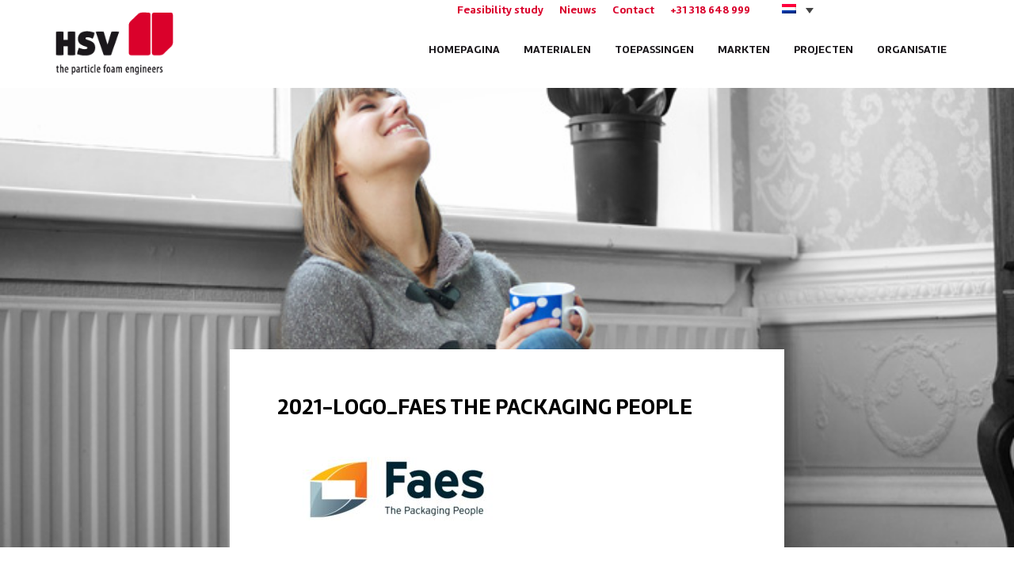

--- FILE ---
content_type: text/html; charset=UTF-8
request_url: https://www.hsv-pi.nl/faes-over-partnership-met-hsv/2021-logo_faes-the-packaging-people/
body_size: 14508
content:
<!DOCTYPE html>
<html lang="nl-NL">
<head>
    <!-- TESTTESTEST -->
	<meta charset="utf-8">
	<meta http-equiv="X-UA-Compatible" content="IE=edge">
	<meta name="viewport" content="width=device-width, initial-scale=1">

	<link rel="shortcut icon" href="https://www.hsv-pi.nl/wp-content/themes/hsv/assets/icons/favicon.ico" type="image/x-icon"/>
	<link rel="apple-touch-icon" href="https://www.hsv-pi.nl/wp-content/themes/hsv/assets/icons/apple-touch-icon.png"/>
	<link rel="apple-touch-icon" sizes="57x57" href="https://www.hsv-pi.nl/wp-content/themes/hsv/assets/icons/apple-touch-icon-57x57.png"/>
	<link rel="apple-touch-icon" sizes="72x72" href="https://www.hsv-pi.nl/wp-content/themes/hsv/assets/icons/apple-touch-icon-72x72.png"/>
	<link rel="apple-touch-icon" sizes="76x76" href="https://www.hsv-pi.nl/wp-content/themes/hsv/assets/icons/apple-touch-icon-76x76.png"/>
	<link rel="apple-touch-icon" sizes="114x114" href="https://www.hsv-pi.nl/wp-content/themes/hsv/assets/icons/apple-touch-icon-114x114.png"/>
	<link rel="apple-touch-icon" sizes="120x120" href="https://www.hsv-pi.nl/wp-content/themes/hsv/assets/icons/apple-touch-icon-120x120.png"/>
	<link rel="apple-touch-icon" sizes="144x144" href="https://www.hsv-pi.nl/wp-content/themes/hsv/assets/icons/apple-touch-icon-144x144.png"/>
	<link rel="apple-touch-icon" sizes="152x152" href="https://www.hsv-pi.nl/wp-content/themes/hsv/assets/icons/apple-touch-icon-152x152.png"/>
	<link rel="apple-touch-icon" sizes="180x180" href="https://www.hsv-pi.nl/wp-content/themes/hsv/assets/icons/apple-touch-icon-180x180.png"/>


	<title>2021-logo_faes the packaging people - HSV</title>

	<meta name='robots' content='index, follow, max-image-preview:large, max-snippet:-1, max-video-preview:-1' />
	<style>img:is([sizes="auto" i], [sizes^="auto," i]) { contain-intrinsic-size: 3000px 1500px }</style>
	<link rel="alternate" hreflang="nl" href="https://www.hsv-pi.nl/faes-over-partnership-met-hsv/2021-logo_faes-the-packaging-people/" />
<link rel="alternate" hreflang="en" href="https://www.hsv-pi.nl/en/faes-about-partnering-with-hsv/2021-logo_faes-the-packaging-people-2/" />
<link rel="alternate" hreflang="de" href="https://www.hsv-pi.nl/de/faes-ueber-partnerschaft-mit-hsv/2021-logo_faes-the-packaging-people-2/" />
<link rel="alternate" hreflang="x-default" href="https://www.hsv-pi.nl/faes-over-partnership-met-hsv/2021-logo_faes-the-packaging-people/" />

	<!-- This site is optimized with the Yoast SEO plugin v26.7 - https://yoast.com/wordpress/plugins/seo/ -->
	<link rel="canonical" href="https://www.hsv-pi.nl/faes-over-partnership-met-hsv/2021-logo_faes-the-packaging-people/" />
	<meta property="og:locale" content="nl_NL" />
	<meta property="og:type" content="article" />
	<meta property="og:title" content="2021-logo_faes the packaging people - HSV" />
	<meta property="og:url" content="https://www.hsv-pi.nl/faes-over-partnership-met-hsv/2021-logo_faes-the-packaging-people/" />
	<meta property="og:site_name" content="HSV" />
	<meta property="og:image" content="https://www.hsv-pi.nl/faes-over-partnership-met-hsv/2021-logo_faes-the-packaging-people" />
	<meta property="og:image:width" content="2465" />
	<meta property="og:image:height" content="960" />
	<meta property="og:image:type" content="image/jpeg" />
	<meta name="twitter:card" content="summary_large_image" />
	<script type="application/ld+json" class="yoast-schema-graph">{"@context":"https://schema.org","@graph":[{"@type":"WebPage","@id":"https://www.hsv-pi.nl/faes-over-partnership-met-hsv/2021-logo_faes-the-packaging-people/","url":"https://www.hsv-pi.nl/faes-over-partnership-met-hsv/2021-logo_faes-the-packaging-people/","name":"2021-logo_faes the packaging people - HSV","isPartOf":{"@id":"https://www.hsv-pi.nl/#website"},"primaryImageOfPage":{"@id":"https://www.hsv-pi.nl/faes-over-partnership-met-hsv/2021-logo_faes-the-packaging-people/#primaryimage"},"image":{"@id":"https://www.hsv-pi.nl/faes-over-partnership-met-hsv/2021-logo_faes-the-packaging-people/#primaryimage"},"thumbnailUrl":"https://www.hsv-pi.nl/wp-content/uploads/2021/11/2021-logo_faes-the-packaging-people.jpg","datePublished":"2021-11-11T13:16:30+00:00","breadcrumb":{"@id":"https://www.hsv-pi.nl/faes-over-partnership-met-hsv/2021-logo_faes-the-packaging-people/#breadcrumb"},"inLanguage":"nl-NL","potentialAction":[{"@type":"ReadAction","target":["https://www.hsv-pi.nl/faes-over-partnership-met-hsv/2021-logo_faes-the-packaging-people/"]}]},{"@type":"ImageObject","inLanguage":"nl-NL","@id":"https://www.hsv-pi.nl/faes-over-partnership-met-hsv/2021-logo_faes-the-packaging-people/#primaryimage","url":"https://www.hsv-pi.nl/wp-content/uploads/2021/11/2021-logo_faes-the-packaging-people.jpg","contentUrl":"https://www.hsv-pi.nl/wp-content/uploads/2021/11/2021-logo_faes-the-packaging-people.jpg","width":2465,"height":960},{"@type":"BreadcrumbList","@id":"https://www.hsv-pi.nl/faes-over-partnership-met-hsv/2021-logo_faes-the-packaging-people/#breadcrumb","itemListElement":[{"@type":"ListItem","position":1,"name":"Home","item":"https://www.hsv-pi.nl/"},{"@type":"ListItem","position":2,"name":"Faes over partnership met HSV bij de ontwikkeling van duurzame medische koffers","item":"https://www.hsv-pi.nl/faes-over-partnership-met-hsv/"},{"@type":"ListItem","position":3,"name":"2021-logo_faes the packaging people"}]},{"@type":"WebSite","@id":"https://www.hsv-pi.nl/#website","url":"https://www.hsv-pi.nl/","name":"HSV","description":"","potentialAction":[{"@type":"SearchAction","target":{"@type":"EntryPoint","urlTemplate":"https://www.hsv-pi.nl/?s={search_term_string}"},"query-input":{"@type":"PropertyValueSpecification","valueRequired":true,"valueName":"search_term_string"}}],"inLanguage":"nl-NL"}]}</script>
	<!-- / Yoast SEO plugin. -->


<link rel='dns-prefetch' href='//ajax.googleapis.com' />
<link rel="alternate" type="application/rss+xml" title="HSV &raquo; feed" href="https://www.hsv-pi.nl/feed/" />
<link rel="alternate" type="application/rss+xml" title="HSV &raquo; reacties feed" href="https://www.hsv-pi.nl/comments/feed/" />
<link rel='stylesheet' id='wp-block-library-css' href='https://www.hsv-pi.nl/wp-includes/css/dist/block-library/style.min.css?ver=6.8.3' type='text/css' media='all' />
<style id='classic-theme-styles-inline-css' type='text/css'>
/*! This file is auto-generated */
.wp-block-button__link{color:#fff;background-color:#32373c;border-radius:9999px;box-shadow:none;text-decoration:none;padding:calc(.667em + 2px) calc(1.333em + 2px);font-size:1.125em}.wp-block-file__button{background:#32373c;color:#fff;text-decoration:none}
</style>
<style id='global-styles-inline-css' type='text/css'>
:root{--wp--preset--aspect-ratio--square: 1;--wp--preset--aspect-ratio--4-3: 4/3;--wp--preset--aspect-ratio--3-4: 3/4;--wp--preset--aspect-ratio--3-2: 3/2;--wp--preset--aspect-ratio--2-3: 2/3;--wp--preset--aspect-ratio--16-9: 16/9;--wp--preset--aspect-ratio--9-16: 9/16;--wp--preset--color--black: #000000;--wp--preset--color--cyan-bluish-gray: #abb8c3;--wp--preset--color--white: #ffffff;--wp--preset--color--pale-pink: #f78da7;--wp--preset--color--vivid-red: #cf2e2e;--wp--preset--color--luminous-vivid-orange: #ff6900;--wp--preset--color--luminous-vivid-amber: #fcb900;--wp--preset--color--light-green-cyan: #7bdcb5;--wp--preset--color--vivid-green-cyan: #00d084;--wp--preset--color--pale-cyan-blue: #8ed1fc;--wp--preset--color--vivid-cyan-blue: #0693e3;--wp--preset--color--vivid-purple: #9b51e0;--wp--preset--gradient--vivid-cyan-blue-to-vivid-purple: linear-gradient(135deg,rgba(6,147,227,1) 0%,rgb(155,81,224) 100%);--wp--preset--gradient--light-green-cyan-to-vivid-green-cyan: linear-gradient(135deg,rgb(122,220,180) 0%,rgb(0,208,130) 100%);--wp--preset--gradient--luminous-vivid-amber-to-luminous-vivid-orange: linear-gradient(135deg,rgba(252,185,0,1) 0%,rgba(255,105,0,1) 100%);--wp--preset--gradient--luminous-vivid-orange-to-vivid-red: linear-gradient(135deg,rgba(255,105,0,1) 0%,rgb(207,46,46) 100%);--wp--preset--gradient--very-light-gray-to-cyan-bluish-gray: linear-gradient(135deg,rgb(238,238,238) 0%,rgb(169,184,195) 100%);--wp--preset--gradient--cool-to-warm-spectrum: linear-gradient(135deg,rgb(74,234,220) 0%,rgb(151,120,209) 20%,rgb(207,42,186) 40%,rgb(238,44,130) 60%,rgb(251,105,98) 80%,rgb(254,248,76) 100%);--wp--preset--gradient--blush-light-purple: linear-gradient(135deg,rgb(255,206,236) 0%,rgb(152,150,240) 100%);--wp--preset--gradient--blush-bordeaux: linear-gradient(135deg,rgb(254,205,165) 0%,rgb(254,45,45) 50%,rgb(107,0,62) 100%);--wp--preset--gradient--luminous-dusk: linear-gradient(135deg,rgb(255,203,112) 0%,rgb(199,81,192) 50%,rgb(65,88,208) 100%);--wp--preset--gradient--pale-ocean: linear-gradient(135deg,rgb(255,245,203) 0%,rgb(182,227,212) 50%,rgb(51,167,181) 100%);--wp--preset--gradient--electric-grass: linear-gradient(135deg,rgb(202,248,128) 0%,rgb(113,206,126) 100%);--wp--preset--gradient--midnight: linear-gradient(135deg,rgb(2,3,129) 0%,rgb(40,116,252) 100%);--wp--preset--font-size--small: 13px;--wp--preset--font-size--medium: 20px;--wp--preset--font-size--large: 36px;--wp--preset--font-size--x-large: 42px;--wp--preset--spacing--20: 0.44rem;--wp--preset--spacing--30: 0.67rem;--wp--preset--spacing--40: 1rem;--wp--preset--spacing--50: 1.5rem;--wp--preset--spacing--60: 2.25rem;--wp--preset--spacing--70: 3.38rem;--wp--preset--spacing--80: 5.06rem;--wp--preset--shadow--natural: 6px 6px 9px rgba(0, 0, 0, 0.2);--wp--preset--shadow--deep: 12px 12px 50px rgba(0, 0, 0, 0.4);--wp--preset--shadow--sharp: 6px 6px 0px rgba(0, 0, 0, 0.2);--wp--preset--shadow--outlined: 6px 6px 0px -3px rgba(255, 255, 255, 1), 6px 6px rgba(0, 0, 0, 1);--wp--preset--shadow--crisp: 6px 6px 0px rgba(0, 0, 0, 1);}:where(.is-layout-flex){gap: 0.5em;}:where(.is-layout-grid){gap: 0.5em;}body .is-layout-flex{display: flex;}.is-layout-flex{flex-wrap: wrap;align-items: center;}.is-layout-flex > :is(*, div){margin: 0;}body .is-layout-grid{display: grid;}.is-layout-grid > :is(*, div){margin: 0;}:where(.wp-block-columns.is-layout-flex){gap: 2em;}:where(.wp-block-columns.is-layout-grid){gap: 2em;}:where(.wp-block-post-template.is-layout-flex){gap: 1.25em;}:where(.wp-block-post-template.is-layout-grid){gap: 1.25em;}.has-black-color{color: var(--wp--preset--color--black) !important;}.has-cyan-bluish-gray-color{color: var(--wp--preset--color--cyan-bluish-gray) !important;}.has-white-color{color: var(--wp--preset--color--white) !important;}.has-pale-pink-color{color: var(--wp--preset--color--pale-pink) !important;}.has-vivid-red-color{color: var(--wp--preset--color--vivid-red) !important;}.has-luminous-vivid-orange-color{color: var(--wp--preset--color--luminous-vivid-orange) !important;}.has-luminous-vivid-amber-color{color: var(--wp--preset--color--luminous-vivid-amber) !important;}.has-light-green-cyan-color{color: var(--wp--preset--color--light-green-cyan) !important;}.has-vivid-green-cyan-color{color: var(--wp--preset--color--vivid-green-cyan) !important;}.has-pale-cyan-blue-color{color: var(--wp--preset--color--pale-cyan-blue) !important;}.has-vivid-cyan-blue-color{color: var(--wp--preset--color--vivid-cyan-blue) !important;}.has-vivid-purple-color{color: var(--wp--preset--color--vivid-purple) !important;}.has-black-background-color{background-color: var(--wp--preset--color--black) !important;}.has-cyan-bluish-gray-background-color{background-color: var(--wp--preset--color--cyan-bluish-gray) !important;}.has-white-background-color{background-color: var(--wp--preset--color--white) !important;}.has-pale-pink-background-color{background-color: var(--wp--preset--color--pale-pink) !important;}.has-vivid-red-background-color{background-color: var(--wp--preset--color--vivid-red) !important;}.has-luminous-vivid-orange-background-color{background-color: var(--wp--preset--color--luminous-vivid-orange) !important;}.has-luminous-vivid-amber-background-color{background-color: var(--wp--preset--color--luminous-vivid-amber) !important;}.has-light-green-cyan-background-color{background-color: var(--wp--preset--color--light-green-cyan) !important;}.has-vivid-green-cyan-background-color{background-color: var(--wp--preset--color--vivid-green-cyan) !important;}.has-pale-cyan-blue-background-color{background-color: var(--wp--preset--color--pale-cyan-blue) !important;}.has-vivid-cyan-blue-background-color{background-color: var(--wp--preset--color--vivid-cyan-blue) !important;}.has-vivid-purple-background-color{background-color: var(--wp--preset--color--vivid-purple) !important;}.has-black-border-color{border-color: var(--wp--preset--color--black) !important;}.has-cyan-bluish-gray-border-color{border-color: var(--wp--preset--color--cyan-bluish-gray) !important;}.has-white-border-color{border-color: var(--wp--preset--color--white) !important;}.has-pale-pink-border-color{border-color: var(--wp--preset--color--pale-pink) !important;}.has-vivid-red-border-color{border-color: var(--wp--preset--color--vivid-red) !important;}.has-luminous-vivid-orange-border-color{border-color: var(--wp--preset--color--luminous-vivid-orange) !important;}.has-luminous-vivid-amber-border-color{border-color: var(--wp--preset--color--luminous-vivid-amber) !important;}.has-light-green-cyan-border-color{border-color: var(--wp--preset--color--light-green-cyan) !important;}.has-vivid-green-cyan-border-color{border-color: var(--wp--preset--color--vivid-green-cyan) !important;}.has-pale-cyan-blue-border-color{border-color: var(--wp--preset--color--pale-cyan-blue) !important;}.has-vivid-cyan-blue-border-color{border-color: var(--wp--preset--color--vivid-cyan-blue) !important;}.has-vivid-purple-border-color{border-color: var(--wp--preset--color--vivid-purple) !important;}.has-vivid-cyan-blue-to-vivid-purple-gradient-background{background: var(--wp--preset--gradient--vivid-cyan-blue-to-vivid-purple) !important;}.has-light-green-cyan-to-vivid-green-cyan-gradient-background{background: var(--wp--preset--gradient--light-green-cyan-to-vivid-green-cyan) !important;}.has-luminous-vivid-amber-to-luminous-vivid-orange-gradient-background{background: var(--wp--preset--gradient--luminous-vivid-amber-to-luminous-vivid-orange) !important;}.has-luminous-vivid-orange-to-vivid-red-gradient-background{background: var(--wp--preset--gradient--luminous-vivid-orange-to-vivid-red) !important;}.has-very-light-gray-to-cyan-bluish-gray-gradient-background{background: var(--wp--preset--gradient--very-light-gray-to-cyan-bluish-gray) !important;}.has-cool-to-warm-spectrum-gradient-background{background: var(--wp--preset--gradient--cool-to-warm-spectrum) !important;}.has-blush-light-purple-gradient-background{background: var(--wp--preset--gradient--blush-light-purple) !important;}.has-blush-bordeaux-gradient-background{background: var(--wp--preset--gradient--blush-bordeaux) !important;}.has-luminous-dusk-gradient-background{background: var(--wp--preset--gradient--luminous-dusk) !important;}.has-pale-ocean-gradient-background{background: var(--wp--preset--gradient--pale-ocean) !important;}.has-electric-grass-gradient-background{background: var(--wp--preset--gradient--electric-grass) !important;}.has-midnight-gradient-background{background: var(--wp--preset--gradient--midnight) !important;}.has-small-font-size{font-size: var(--wp--preset--font-size--small) !important;}.has-medium-font-size{font-size: var(--wp--preset--font-size--medium) !important;}.has-large-font-size{font-size: var(--wp--preset--font-size--large) !important;}.has-x-large-font-size{font-size: var(--wp--preset--font-size--x-large) !important;}
:where(.wp-block-post-template.is-layout-flex){gap: 1.25em;}:where(.wp-block-post-template.is-layout-grid){gap: 1.25em;}
:where(.wp-block-columns.is-layout-flex){gap: 2em;}:where(.wp-block-columns.is-layout-grid){gap: 2em;}
:root :where(.wp-block-pullquote){font-size: 1.5em;line-height: 1.6;}
</style>
<link rel='stylesheet' id='wpml-legacy-dropdown-0-css' href='https://www.hsv-pi.nl/wp-content/plugins/sitepress-multilingual-cms/templates/language-switchers/legacy-dropdown/style.min.css?ver=1' type='text/css' media='all' />
<style id='wpml-legacy-dropdown-0-inline-css' type='text/css'>
.wpml-ls-statics-shortcode_actions{background-color:#eeeeee;}.wpml-ls-statics-shortcode_actions, .wpml-ls-statics-shortcode_actions .wpml-ls-sub-menu, .wpml-ls-statics-shortcode_actions a {border-color:#cdcdcd;}.wpml-ls-statics-shortcode_actions a, .wpml-ls-statics-shortcode_actions .wpml-ls-sub-menu a, .wpml-ls-statics-shortcode_actions .wpml-ls-sub-menu a:link, .wpml-ls-statics-shortcode_actions li:not(.wpml-ls-current-language) .wpml-ls-link, .wpml-ls-statics-shortcode_actions li:not(.wpml-ls-current-language) .wpml-ls-link:link {color:#444444;background-color:#ffffff;}.wpml-ls-statics-shortcode_actions .wpml-ls-sub-menu a:hover,.wpml-ls-statics-shortcode_actions .wpml-ls-sub-menu a:focus, .wpml-ls-statics-shortcode_actions .wpml-ls-sub-menu a:link:hover, .wpml-ls-statics-shortcode_actions .wpml-ls-sub-menu a:link:focus {color:#000000;background-color:#eeeeee;}.wpml-ls-statics-shortcode_actions .wpml-ls-current-language > a {color:#444444;background-color:#ffffff;}.wpml-ls-statics-shortcode_actions .wpml-ls-current-language:hover>a, .wpml-ls-statics-shortcode_actions .wpml-ls-current-language>a:focus {color:#000000;background-color:#eeeeee;}
</style>
<link rel='stylesheet' id='cmplz-general-css' href='https://www.hsv-pi.nl/wp-content/plugins/complianz-gdpr-premium/assets/css/cookieblocker.min.css?ver=1762045095' type='text/css' media='all' />
<link rel='stylesheet' id='forms-for-campaign-monitor-custom_cm_monitor_css-css' href='https://www.hsv-pi.nl/wp-content/plugins/forms-for-campaign-monitor/forms/views/public/css/app.css?ver=1.0.0' type='text/css' media='all' />
<link rel='stylesheet' id='foundation-css' href='https://www.hsv-pi.nl/wp-content/themes/hsv/assets/css/foundation.min.css?ver=v1' type='text/css' media='all' />
<link rel='stylesheet' id='slick-css' href='https://www.hsv-pi.nl/wp-content/themes/hsv/assets/css/jquery.bxslider.min.css?ver=v1' type='text/css' media='all' />
<link rel='stylesheet' id='lightbox-css' href='https://www.hsv-pi.nl/wp-content/themes/hsv/assets/css/lightbox.min.css?ver=v1' type='text/css' media='all' />
<link rel='stylesheet' id='main-css' href='https://www.hsv-pi.nl/wp-content/themes/hsv/assets/css/main.css?ver=v1' type='text/css' media='all' />
<link rel='stylesheet' id='custom-css' href='https://www.hsv-pi.nl/wp-content/themes/hsv/assets/css/custom.css?ver=v1' type='text/css' media='all' />
<link rel='stylesheet' id='open-sans-google-css' href='http://fonts.googleapis.com/css?family=Open+Sans%3A300%2C400%2C500%2C600&#038;ver=6.8.3' type='text/css' media='all' />
<script type="text/javascript" src="//ajax.googleapis.com/ajax/libs/jquery/1.11.3/jquery.min.js?ver=1.11.3" id="jquery-js"></script>
<script type="text/javascript" src="https://www.hsv-pi.nl/wp-content/plugins/sticky-menu-or-anything-on-scroll/assets/js/jq-sticky-anything.min.js?ver=2.1.1" id="stickyAnythingLib-js"></script>
<script type="text/javascript" src="https://www.hsv-pi.nl/wp-content/plugins/sitepress-multilingual-cms/templates/language-switchers/legacy-dropdown/script.min.js?ver=1" id="wpml-legacy-dropdown-0-js"></script>
<link rel="https://api.w.org/" href="https://www.hsv-pi.nl/wp-json/" /><link rel="alternate" title="JSON" type="application/json" href="https://www.hsv-pi.nl/wp-json/wp/v2/media/4754" /><link rel='shortlink' href='https://www.hsv-pi.nl/?p=4754' />
<link rel="alternate" title="oEmbed (JSON)" type="application/json+oembed" href="https://www.hsv-pi.nl/wp-json/oembed/1.0/embed?url=https%3A%2F%2Fwww.hsv-pi.nl%2Ffaes-over-partnership-met-hsv%2F2021-logo_faes-the-packaging-people%2F" />
<link rel="alternate" title="oEmbed (XML)" type="text/xml+oembed" href="https://www.hsv-pi.nl/wp-json/oembed/1.0/embed?url=https%3A%2F%2Fwww.hsv-pi.nl%2Ffaes-over-partnership-met-hsv%2F2021-logo_faes-the-packaging-people%2F&#038;format=xml" />
<meta name="generator" content="WPML ver:4.7.3 stt:38,1,3;" />
<script> (function(){ window.ldfdr = window.ldfdr || {}; (function(d, s, ss, fs){ fs = d.getElementsByTagName(s)[0]; function ce(src){ var cs = d.createElement(s); cs.src = src; setTimeout(function(){fs.parentNode.insertBefore(cs,fs)}, 1); } ce(ss); })(document, 'script', 'https://sc.lfeeder.com/lftracker_v1_JMvZ8g1XD5M42pOd.js'); })(); </script>

<!-- Global site tag (gtag.js) - Google Ads: 1030560848 --> <script type="text/plain" data-service="google-analytics" data-category="statistics" async data-cmplz-src="https://www.googletagmanager.com/gtag/js?id=AW-1030560848"></script> <script> window.dataLayer = window.dataLayer || []; function gtag(){dataLayer.push(arguments);} gtag('js', new Date()); gtag('config', 'AW-1030560848'); </script>

<!-- Event snippet for EN HVAC Request feasibility study conversion page In your html page, add the snippet and call gtag_report_conversion when someone clicks on the chosen link or button. --> <script> function gtag_report_conversion(url) { var callback = function () { if (typeof(url) != 'undefined') { window.location = url; } }; gtag('event', 'conversion', { 'send_to': 'AW-1030560848/_ZebCLvH5cECENC4tOsD', 'event_callback': callback }); return false; } </script>
<!-- HFCM by 99 Robots - Snippet # 1: GTM header -->
<!-- Google Tag Manager -->
<script>(function(w,d,s,l,i){w[l]=w[l]||[];w[l].push({'gtm.start':
new Date().getTime(),event:'gtm.js'});var f=d.getElementsByTagName(s)[0],
j=d.createElement(s),dl=l!='dataLayer'?'&l='+l:'';j.async=true;j.src=
'https://www.googletagmanager.com/gtm.js?id='+i+dl;f.parentNode.insertBefore(j,f);
})(window,document,'script','dataLayer','GTM-P6VW5HD');</script>
<!-- End Google Tag Manager -->
<!-- /end HFCM by 99 Robots -->
			<style>.cmplz-hidden {
					display: none !important;
				}</style><style type="text/css">.recentcomments a{display:inline !important;padding:0 !important;margin:0 !important;}</style>		<style type="text/css" id="wp-custom-css">
			#lang_sel{
	background:white;
}

#lang_sel > ul > li > a{
	width: 60px;
}

#lang_sel > ul > li > ul > li{
	display:flex;
	background: gray;
	align-items: flex-start;
}

#lang_sel > ul > li > ul{
	display:flex;
	flex-direction: column;
	align-items: center;
	justify-content: center;
}		</style>
						<style type="text/css" id="c4wp-checkout-css">
					.woocommerce-checkout .c4wp_captcha_field {
						margin-bottom: 10px;
						margin-top: 15px;
						position: relative;
						display: inline-block;
					}
				</style>
							<style type="text/css" id="c4wp-v3-lp-form-css">
				.login #login, .login #lostpasswordform {
					min-width: 350px !important;
				}
				.wpforms-field-c4wp iframe {
					width: 100% !important;
				}
			</style>
				<link rel="stylesheet" href="https://www.hsv-pi.nl/wp-content/plugins/sitepress-multilingual-cms/res/css/language-selector-live.css" type="text/css" media="all" />

	<!-- HTML5 shim and Respond.js IE8 support of HTML5 elements and media queries -->
	<!--[if lt IE 9]>
		<script src="//oss.maxcdn.com/html5shiv/3.7.1/html5shiv.min.js"></script>
		<script src="//oss.maxcdn.com/respond/1.4.2/respond.min.js"></script>
	<![endif]-->

<script type="text/plain" data-service="google-analytics" data-category="statistics">
  (function(i,s,o,g,r,a,m){i['GoogleAnalyticsObject']=r;i[r]=i[r]||function(){
  (i[r].q=i[r].q||[]).push(arguments)},i[r].l=1*new Date();a=s.createElement(o),
  m=s.getElementsByTagName(o)[0];a.async=1;a.src=g;m.parentNode.insertBefore(a,m)
  })(window,document,'script','https://www.google-analytics.com/analytics.js','ga');

  ga('create', 'UA-15058879-2', 'auto');
  ga('send', 'pageview');

</script>
  

</head>


<body data-cmplz=1 class="attachment wp-singular attachment-template-default single single-attachment postid-4754 attachmentid-4754 attachment-jpeg wp-theme-hsv geoip-continent-NA geoip-country-US geoip-province-OH geoip-name-Columbus">

	<!-- Main Header -->
	<header id="main-header" class="" role="banner">
		<div class="container">
			<nav class="navbar navbar-top">
				<div class="navbar-top__inner">
					<div class="nav">
						<ul id="menu-subnavigatie" class="list list--left"><li id="menu-item-4332" class="menu-item menu-item-type-post_type menu-item-object-page menu-item-4332"><a href="https://www.hsv-pi.nl/aanvraag-feasibility-study/">Feasibility study</a></li>
<li id="menu-item-181" class="menu-item menu-item-type-post_type menu-item-object-page menu-item-181"><a href="https://www.hsv-pi.nl/nieuws/">Nieuws</a></li>
<li id="menu-item-180" class="menu-item menu-item-type-post_type menu-item-object-page menu-item-180"><a href="https://www.hsv-pi.nl/contact/">Contact</a></li>
<li id="menu-item-2868" class="menu-item menu-item-type-custom menu-item-object-custom menu-item-2868"><a href="tel:+31318648999">+31 318 648 999</a></li>
</ul>					</div>
					
<div
	 class="wpml-ls-statics-shortcode_actions wpml-ls wpml-ls-legacy-dropdown js-wpml-ls-legacy-dropdown" id="lang_sel">
	<ul>

		<li tabindex="0" class="wpml-ls-slot-shortcode_actions wpml-ls-item wpml-ls-item-nl wpml-ls-current-language wpml-ls-first-item wpml-ls-item-legacy-dropdown">
			<a href="#" class="js-wpml-ls-item-toggle wpml-ls-item-toggle lang_sel_sel icl-nl">
                                                    <img
            class="wpml-ls-flag iclflag"
            src="https://www.hsv-pi.nl/wp-content/plugins/sitepress-multilingual-cms/res/flags/nl.png"
            alt="Nederlands"
            width=18
            height=12
    /></a>

			<ul class="wpml-ls-sub-menu">
				
					<li class="icl-en wpml-ls-slot-shortcode_actions wpml-ls-item wpml-ls-item-en">
						<a href="https://www.hsv-pi.nl/en/faes-about-partnering-with-hsv/2021-logo_faes-the-packaging-people-2/" class="wpml-ls-link">
                                                                <img
            class="wpml-ls-flag iclflag"
            src="https://www.hsv-pi.nl/wp-content/plugins/sitepress-multilingual-cms/res/flags/en.png"
            alt="Engels"
            width=18
            height=12
    /></a>
					</li>

				
					<li class="icl-de wpml-ls-slot-shortcode_actions wpml-ls-item wpml-ls-item-de wpml-ls-last-item">
						<a href="https://www.hsv-pi.nl/de/faes-ueber-partnerschaft-mit-hsv/2021-logo_faes-the-packaging-people-2/" class="wpml-ls-link">
                                                                <img
            class="wpml-ls-flag iclflag"
            src="https://www.hsv-pi.nl/wp-content/plugins/sitepress-multilingual-cms/res/flags/de.png"
            alt="Duits"
            width=18
            height=12
    /></a>
					</li>

							</ul>

		</li>

	</ul>
</div>

				</div>
			</nav>
		</div>
		<nav class="navbar navbar-default navbar-static-top" role="navigation">
			<div class="container">
				<div class="navbar__wrapper">
					<div class="navbar-header">
						<button data-target=".navbar-collapse" data-toggle="collapse" class="navbar-toggle" type="button">
							<span class="sr-only">Navigatie</span>
							<span class="icon-bar"></span>
							<span class="icon-bar"></span>
							<span class="icon-bar"></span>
						</button>
						<a href="https://www.hsv-pi.nl" class="navbar-brand">HSV</a>
					</div>
					<div class="collapse navbar-collapse"><ul id="menu-hoofdnavigatie" class="nav navbar-nav"><li id="menu-item-2309" class="menu-item menu-item-type-post_type menu-item-object-page menu-item-home menu-item-2309"><a title="Homepagina" href="https://www.hsv-pi.nl/">Homepagina</a></li>
<li id="menu-item-25" class="menu-item menu-item-type-post_type menu-item-object-page menu-item-25"><a title="Materialen" href="https://www.hsv-pi.nl/materialen/">Materialen</a></li>
<li id="menu-item-29" class="menu-item menu-item-type-post_type menu-item-object-page menu-item-29"><a title="Toepassingen" href="https://www.hsv-pi.nl/toepassingen/">Toepassingen</a></li>
<li id="menu-item-24" class="menu-item menu-item-type-post_type menu-item-object-page menu-item-24"><a title="Markten" href="https://www.hsv-pi.nl/markten/">Markten</a></li>
<li id="menu-item-28" class="menu-item menu-item-type-post_type menu-item-object-page menu-item-28"><a title="Projecten" href="https://www.hsv-pi.nl/projecten/">Projecten</a></li>
<li id="menu-item-27" class="menu-item menu-item-type-post_type menu-item-object-page menu-item-27"><a title="Organisatie" href="https://www.hsv-pi.nl/organisatie/">Organisatie</a></li>
</ul></div>				</div>
			</div>
		</nav>
	</header>
	<!-- Main Header -->


	<!-- Main Content -->
	<main id="main-content" role="main">

		
		<!-- Hero -->
	<div class="hero hero--large">
						<div class="hero-item has_background-image" style="background:url('https://www.hsv-pi.nl/wp-content/themes/hsv/assets/images/fallback/fb-post-item.jpg');"></div>
	</div>
	<!-- Hero -->


		<!-- Main -->
		<section class="main">
			<div class="container">
				

	<article id="post-4754" class="pull-up post-4754 attachment type-attachment status-inherit hentry">
		<div class="post__content">
						<header class="post__header"><h1 class="post__title">2021-logo_faes the packaging people</h1></header>			<div class="post__body">

				<p class="attachment"><a href='https://www.hsv-pi.nl/wp-content/uploads/2021/11/2021-logo_faes-the-packaging-people.jpg'><img decoding="async" width="300" height="117" src="https://www.hsv-pi.nl/wp-content/uploads/2021/11/2021-logo_faes-the-packaging-people-300x117.jpg" class="attachment-medium size-medium" alt="" srcset="https://www.hsv-pi.nl/wp-content/uploads/2021/11/2021-logo_faes-the-packaging-people-300x117.jpg 300w, https://www.hsv-pi.nl/wp-content/uploads/2021/11/2021-logo_faes-the-packaging-people-1024x399.jpg 1024w, https://www.hsv-pi.nl/wp-content/uploads/2021/11/2021-logo_faes-the-packaging-people-768x299.jpg 768w, https://www.hsv-pi.nl/wp-content/uploads/2021/11/2021-logo_faes-the-packaging-people-1536x598.jpg 1536w, https://www.hsv-pi.nl/wp-content/uploads/2021/11/2021-logo_faes-the-packaging-people-2048x798.jpg 2048w" sizes="(max-width: 300px) 100vw, 300px" /></a></p>

				
				<div class="post__share clearfix">
					<ul class="list list--left">
						<li>Deel dit bericht</li>
						<li><a href="https://www.facebook.com/sharer/sharer.php?u=https://www.hsv-pi.nl/faes-over-partnership-met-hsv/2021-logo_faes-the-packaging-people/" target="_blank"><i class="fa fa-facebook-official" aria-hidden="true"></i></a></li>
						<li><a href="https://plus.google.com/share?url=https://www.hsv-pi.nl/faes-over-partnership-met-hsv/2021-logo_faes-the-packaging-people/" target="_blank"><i class="fa fa-google-plus-square" aria-hidden="true"></i></a></li>
						<li><a href="https://www.linkedin.com/shareArticle?mini=true&url=https://www.hsv-pi.nl/faes-over-partnership-met-hsv/2021-logo_faes-the-packaging-people/&title=&summary=&source=" target="_blank"><i class="fa fa-linkedin-square" aria-hidden="true"></i></a></li>
					</ul>
				</div>
				<div class="post__back"><p><a href="https://www.hsv-pi.nl/nieuws/" class="btn btn-grey btn-small"><i class="fa fa-chevron-left" aria-hidden="true"></i> Terug naar overzicht</a></p></div>
			</div>
		</div>
	</article>

			</div>	
		</section>
		<!-- Main -->

		<!-- Departments -->
<section class="departments">
	<div class="container">
		<div class="departments__wrapper">

											<article class="department" style="background:url(https://www.hsv-pi.nl/wp-content/uploads/2016/07/Hero-projecten-1024x683.jpg);">
					<a href="https://www.hsv-pi.nl/projecten/">
						<h3 class="department__title">Projecten</h3>
						<p>Wij engineeren uw wensen tot een maakbaar product.</p>
						<button class="btn btn-white btn-ghost btn-small">Bekijk projecten <i class="fa fa-chevron-right" aria-hidden="true"></i></button>
					</a>
					<div class="is_blended"></div>
				</article>
		
											<article class="department" style="background:url(https://www.hsv-pi.nl/wp-content/uploads/2016/11/koffer-1024x683.jpg);">
					<a href="https://www.hsv-pi.nl/toepassingen/">
						<h3 class="department__title">Toepassingen</h3>
						<p>Onze partikelschuimen worden om hun uiteenlopende functies ingezet.</p>
						<button class="btn btn-white btn-ghost btn-small">Bekijk toepassingen <i class="fa fa-chevron-right" aria-hidden="true"></i></button>
					</a>
					<div class="is_blended"></div>
				</article>
		
											<article class="department" style="background:url(https://www.hsv-pi.nl/wp-content/uploads/2016/11/Korrels-1024x683.jpg);">
					<a href="https://www.hsv-pi.nl/materialen/">
						<h3 class="department__title">Materialen</h3>
						<p>De veelzijdigheid van partikelschuimen is enorm.</p>
						<button class="btn btn-white btn-ghost btn-small">Bekijk materialen <i class="fa fa-chevron-right" aria-hidden="true"></i></button>
					</a>
					<div class="is_blended"></div>
				</article>
		
			
		</div>
	</div>	
</section>
<!-- Departments -->
<!-- Slider /w Logos -->
<section class="slider slider--logos">
	<div class="container">
		<h2 class="slider__title">Onze opdrachtgevers zijn onder andere:</h2>

					<div class="swiper-container js-slider-logos">
				<div class="swiper-wrapper">

											<div class="slider-item swiper-slide has_background-image">
							<div class="slider-item__content">
								<figure><img style="max-height: 75px; margin: 0 auto !important;" src="https://www.hsv-pi.nl/wp-content/uploads/2016/11/whirlpool.jpg" alt="Whirlpool kiest voor HSV the particle foam engineers" class="img-responsive"></figure>
															</div>
						</div>
											<div class="slider-item swiper-slide has_background-image">
							<div class="slider-item__content">
								<figure><img style="max-height: 75px; margin: 0 auto !important;" src="https://www.hsv-pi.nl/wp-content/uploads/2016/11/philips.jpg" alt="Philips kiest voor HSV the particle foam engineers" class="img-responsive"></figure>
															</div>
						</div>
											<div class="slider-item swiper-slide has_background-image">
							<div class="slider-item__content">
								<figure><img style="max-height: 75px; margin: 0 auto !important;" src="https://www.hsv-pi.nl/wp-content/uploads/2016/11/bentley.jpg" alt="Bentley kiest voor HSV the particle foam engineers" class="img-responsive"></figure>
															</div>
						</div>
											<div class="slider-item swiper-slide has_background-image">
							<div class="slider-item__content">
								<figure><img style="max-height: 75px; margin: 0 auto !important;" src="https://www.hsv-pi.nl/wp-content/uploads/2016/11/bosch.jpg" alt="Bosch kiest voor HSV the particle foam engineers" class="img-responsive"></figure>
															</div>
						</div>
											<div class="slider-item swiper-slide has_background-image">
							<div class="slider-item__content">
								<figure><img style="max-height: 75px; margin: 0 auto !important;" src="https://www.hsv-pi.nl/wp-content/uploads/2016/12/vw.png" alt="VW kiest voor HSV the particle foam engineers" class="img-responsive"></figure>
															</div>
						</div>
											<div class="slider-item swiper-slide has_background-image">
							<div class="slider-item__content">
								<figure><img style="max-height: 75px; margin: 0 auto !important;" src="https://www.hsv-pi.nl/wp-content/uploads/2016/12/vasco.jpg" alt="Vasco kiest voor HSV the particle foam engineers" class="img-responsive"></figure>
															</div>
						</div>
											<div class="slider-item swiper-slide has_background-image">
							<div class="slider-item__content">
								<figure><img style="max-height: 75px; margin: 0 auto !important;" src="https://www.hsv-pi.nl/wp-content/uploads/2016/12/vaillant.jpg" alt="Vaillant kiest voor HSV the particle foam engineers" class="img-responsive"></figure>
															</div>
						</div>
											<div class="slider-item swiper-slide has_background-image">
							<div class="slider-item__content">
								<figure><img style="max-height: 75px; margin: 0 auto !important;" src="https://www.hsv-pi.nl/wp-content/uploads/2016/12/remeha.jpg" alt="Remeha kiest voor HSV the particle foam engineers" class="img-responsive"></figure>
															</div>
						</div>
											<div class="slider-item swiper-slide has_background-image">
							<div class="slider-item__content">
								<figure><img style="max-height: 75px; margin: 0 auto !important;" src="https://www.hsv-pi.nl/wp-content/uploads/2016/12/pelzer.jpg" alt="Pelzer kiest voor HSV the particle foam engineers" class="img-responsive"></figure>
															</div>
						</div>
											<div class="slider-item swiper-slide has_background-image">
							<div class="slider-item__content">
								<figure><img style="max-height: 75px; margin: 0 auto !important;" src="https://www.hsv-pi.nl/wp-content/uploads/2016/12/nefit.jpg" alt="Nefit kiest voor HSV the particle foam engineers" class="img-responsive"></figure>
															</div>
						</div>
											<div class="slider-item swiper-slide has_background-image">
							<div class="slider-item__content">
								<figure><img style="max-height: 75px; margin: 0 auto !important;" src="https://www.hsv-pi.nl/wp-content/uploads/2016/12/marineharvest.png" alt="Marine Harvest kiest voor HSV the particle foam engineers" class="img-responsive"></figure>
															</div>
						</div>
											<div class="slider-item swiper-slide has_background-image">
							<div class="slider-item__content">
								<figure><img style="max-height: 75px; margin: 0 auto !important;" src="https://www.hsv-pi.nl/wp-content/uploads/2016/12/magna.png" alt="Magna kiest voor HSV the particle foam engineers" class="img-responsive"></figure>
															</div>
						</div>
											<div class="slider-item swiper-slide has_background-image">
							<div class="slider-item__content">
								<figure><img style="max-height: 75px; margin: 0 auto !important;" src="https://www.hsv-pi.nl/wp-content/uploads/2016/12/landroverjaguar.jpg" alt="Landrover Jaguar kiest voor HSV the particle foam engineers" class="img-responsive"></figure>
															</div>
						</div>
											<div class="slider-item swiper-slide has_background-image">
							<div class="slider-item__content">
								<figure><img style="max-height: 75px; margin: 0 auto !important;" src="https://www.hsv-pi.nl/wp-content/uploads/2016/12/johnson.jpg" alt="Johnson Controls kiest voor HSV the particle foam engineers" class="img-responsive"></figure>
															</div>
						</div>
											<div class="slider-item swiper-slide has_background-image">
							<div class="slider-item__content">
								<figure><img style="max-height: 75px; margin: 0 auto !important;" src="https://www.hsv-pi.nl/wp-content/uploads/2016/12/inventum.jpg" alt="Inventum kiest voor HSV the particle foam engineers" class="img-responsive"></figure>
															</div>
						</div>
											<div class="slider-item swiper-slide has_background-image">
							<div class="slider-item__content">
								<figure><img style="max-height: 75px; margin: 0 auto !important;" src="https://www.hsv-pi.nl/wp-content/uploads/2016/12/intergas.png" alt="Intergas kiest voor HSV the particle foam engineers" class="img-responsive"></figure>
															</div>
						</div>
											<div class="slider-item swiper-slide has_background-image">
							<div class="slider-item__content">
								<figure><img style="max-height: 75px; margin: 0 auto !important;" src="https://www.hsv-pi.nl/wp-content/uploads/2016/12/indesh.png" alt="Indisit kiest voor HSV the particle foam engineers" class="img-responsive"></figure>
															</div>
						</div>
											<div class="slider-item swiper-slide has_background-image">
							<div class="slider-item__content">
								<figure><img style="max-height: 75px; margin: 0 auto !important;" src="https://www.hsv-pi.nl/wp-content/uploads/2016/12/faurecia.jpg" alt="Faurecia kiest voor HSV the particle foam engineers" class="img-responsive"></figure>
															</div>
						</div>
											<div class="slider-item swiper-slide has_background-image">
							<div class="slider-item__content">
								<figure><img style="max-height: 75px; margin: 0 auto !important;" src="https://www.hsv-pi.nl/wp-content/uploads/2016/12/electrolux.jpg" alt="Electrolux kiest voor HSV the particle foam engineers" class="img-responsive"></figure>
															</div>
						</div>
											<div class="slider-item swiper-slide has_background-image">
							<div class="slider-item__content">
								<figure><img style="max-height: 75px; margin: 0 auto !important;" src="https://www.hsv-pi.nl/wp-content/uploads/2016/12/buderus.jpg" alt="Buderus kiest voor HSV the particle foam engineers" class="img-responsive"></figure>
															</div>
						</div>
											<div class="slider-item swiper-slide has_background-image">
							<div class="slider-item__content">
								<figure><img style="max-height: 75px; margin: 0 auto !important;" src="https://www.hsv-pi.nl/wp-content/uploads/2016/12/audi.jpg" alt="Audi kiest voor HSV the particle foam engineers" class="img-responsive"></figure>
															</div>
						</div>
											<div class="slider-item swiper-slide has_background-image">
							<div class="slider-item__content">
								<figure><img style="max-height: 75px; margin: 0 auto !important;" src="https://www.hsv-pi.nl/wp-content/uploads/2017/09/SOLVIS_RG_4C.jpg" alt="SolvisBen" class="img-responsive"></figure>
															</div>
						</div>
											<div class="slider-item swiper-slide has_background-image">
							<div class="slider-item__content">
								<figure><img style="max-height: 75px; margin: 0 auto !important;" src="https://www.hsv-pi.nl/wp-content/uploads/2017/10/balmoral-logo-rgb-tanks-web.png" alt="HSV the particle foam engineers, supplier of balmoral" class="img-responsive"></figure>
															</div>
						</div>
											<div class="slider-item swiper-slide has_background-image">
							<div class="slider-item__content">
								<figure><img style="max-height: 75px; margin: 0 auto !important;" src="https://www.hsv-pi.nl/wp-content/uploads/2018/06/MG-Group--e1530108358388.jpeg" alt="M&G Customer is customer HSV the particle foam engineers" class="img-responsive"></figure>
															</div>
						</div>
											<div class="slider-item swiper-slide has_background-image">
							<div class="slider-item__content">
								<figure><img style="max-height: 75px; margin: 0 auto !important;" src="https://www.hsv-pi.nl/wp-content/uploads/2021/07/Kopie-van-Solar-Team-Eindhoven-logo-grijs-e1626856723371.png" alt="" class="img-responsive"></figure>
															</div>
						</div>
											<div class="slider-item swiper-slide has_background-image">
							<div class="slider-item__content">
								<figure><img style="max-height: 75px; margin: 0 auto !important;" src="https://www.hsv-pi.nl/wp-content/uploads/2022/01/atlantic_logo1.jpg-960x520-6c225.jpg" alt="" class="img-responsive"></figure>
															</div>
						</div>
					
				</div>
				<div class="slider-pagination swiper-pagination js-slider-pagination"></div>
			</div>
		
	</div>
</section>
<!-- Slider /w Logos -->
<!-- Call To Action -->
<section class="call-to-action call-to-action--red">
	<div class="container">
		<div class="call-to-action__inner">
			<div class="call-to-action__header">	
				<h3 class="call-to-action__title title">Wilt u <span>vrijblijvend</span> meer informatie?</h3>
				<p>Neem contact op met een van onze engineers</p>
			</div>
			<div class="call-to-action__body">
				<ul class="list list--center clearfix">
					<li><a href="tel:+31 318 648 999"><i class="fa fa-phone" aria-hidden="true"></i> +31 318 648 999</a></li>
					<li><a href="mailto:sales@hsv.nl"><i class="fa fa-envelope" aria-hidden="true"></i> Mail ons</a></li>
				</ul>
			</div>
		</div>
	</div>
</section>
<!-- Call To Action -->
	</main>
	<!-- Main Content -->



		<div class="scroll-up"></div>



		<!-- Main Footer -->
		<footer id="contact" class="footer" role="contentinfo">


			<div class="hsv-footer-menu-wrap">
				<div class="hsv-footer-menu container">
					<div class="hsv-footer-column">
						<div id="nav_menu-2" class="widget widget_nav_menu"><div class="menu-footer-1-container"><ul id="menu-footer-1" class="menu"><li id="menu-item-2744" class="menu-item menu-item-type-post_type menu-item-object-page menu-item-home menu-item-2744"><a href="https://www.hsv-pi.nl/">Homepagina</a></li>
</ul></div></div>					</div>
					<div class="hsv-footer-column">
						<div id="nav_menu-3" class="widget widget_nav_menu"><div class="menu-footer-2-container"><ul id="menu-footer-2" class="menu"><li id="menu-item-2748" class="menu-item menu-item-type-post_type menu-item-object-page menu-item-2748"><a href="https://www.hsv-pi.nl/materialen/">Materialen</a></li>
<li id="menu-item-2749" class="menu-item menu-item-type-custom menu-item-object-custom menu-item-2749"><a href="/materialen/#materiaal-combinaties">Materiaal combinaties</a></li>
<li id="menu-item-2750" class="menu-item menu-item-type-custom menu-item-object-custom menu-item-2750"><a href="/materialen/#sluitingen-en-verbindingen">Sluitingen en verbindingen</a></li>
<li id="menu-item-2751" class="menu-item menu-item-type-custom menu-item-object-custom menu-item-2751"><a href="/materialen/#kleuren-en-oppervlaktes">Kleuren en oppervlaktes</a></li>
</ul></div></div>					</div>
					<div class="hsv-footer-column">
						<div id="nav_menu-4" class="widget widget_nav_menu"><div class="menu-footer-3-container"><ul id="menu-footer-3" class="menu"><li id="menu-item-2869" class="menu-item menu-item-type-post_type menu-item-object-page menu-item-2869"><a href="https://www.hsv-pi.nl/toepassingen/">Toepassingen</a></li>
<li id="menu-item-2870" class="menu-item menu-item-type-custom menu-item-object-custom menu-item-2870"><a href="/toepassingen/#technische-contructies">Technische contructies</a></li>
<li id="menu-item-2871" class="menu-item menu-item-type-custom menu-item-object-custom menu-item-2871"><a href="/toepassingen/#logistiek-oplossingen">Logistiek oplossingen</a></li>
<li id="menu-item-2872" class="menu-item menu-item-type-custom menu-item-object-custom menu-item-2872"><a href="/toepassingen/#isolerende-producten">Isolerende producten</a></li>
<li id="menu-item-2873" class="menu-item menu-item-type-custom menu-item-object-custom menu-item-2873"><a href="/toepassingen/#schokabsorbtie-beschermen-en-verpakken">Schokabsorbtie, beschermen en verpakken</a></li>
<li id="menu-item-2874" class="menu-item menu-item-type-custom menu-item-object-custom menu-item-2874"><a href="/toepassingen/#gewichtsbesparing">Gewichtsbesparing</a></li>
<li id="menu-item-2875" class="menu-item menu-item-type-custom menu-item-object-custom menu-item-2875"><a href="/toepassingen/#design-en-vorm">Design en vorm</a></li>
</ul></div></div>					</div>
					<div class="hsv-footer-column">
						<div id="nav_menu-5" class="widget widget_nav_menu"><div class="menu-footer-4-container"><ul id="menu-footer-4" class="menu"><li id="menu-item-2879" class="menu-item menu-item-type-post_type menu-item-object-page menu-item-2879"><a href="https://www.hsv-pi.nl/markten/">Markten</a></li>
<li id="menu-item-2876" class="menu-item menu-item-type-custom menu-item-object-custom menu-item-2876"><a href="/markten/#pharma-en-gezondheidszorg">Pharma en gezondheidszorg</a></li>
<li id="menu-item-2877" class="menu-item menu-item-type-custom menu-item-object-custom menu-item-2877"><a href="/markten/#verwarming-en-ventilatie-hvac">Verwarming en ventilatie</a></li>
<li id="menu-item-2878" class="menu-item menu-item-type-custom menu-item-object-custom menu-item-2878"><a href="/markten/#voedingsmiddelenindustrie">Voedingsmiddelenindustrie</a></li>
<li id="menu-item-2880" class="menu-item menu-item-type-custom menu-item-object-custom menu-item-2880"><a href="/markten/#visindustrie">Visindustrie</a></li>
<li id="menu-item-2881" class="menu-item menu-item-type-custom menu-item-object-custom menu-item-2881"><a href="/markten/#automobielindustrie">Automobielindustrie</a></li>
<li id="menu-item-2882" class="menu-item menu-item-type-custom menu-item-object-custom menu-item-2882"><a href="/markten/#design-en-kunst">Design en kunst</a></li>
<li id="menu-item-2883" class="menu-item menu-item-type-custom menu-item-object-custom menu-item-2883"><a href="/markten/#witgoedsector">Witgoedsector</a></li>
<li id="menu-item-2884" class="menu-item menu-item-type-custom menu-item-object-custom menu-item-2884"><a href="/markten/#bouwsector">Bouwsector</a></li>
<li id="menu-item-2885" class="menu-item menu-item-type-custom menu-item-object-custom menu-item-2885"><a href="/markten/#elektronicabranche">Elektronicabranche</a></li>
<li id="menu-item-2886" class="menu-item menu-item-type-custom menu-item-object-custom menu-item-2886"><a href="/markten/#agrarische-sector">Agrarische sector</a></li>
</ul></div></div>					</div>
					<div class="hsv-footer-column">
						<div id="nav_menu-6" class="widget widget_nav_menu"><div class="menu-footer-5-container"><ul id="menu-footer-5" class="menu"><li id="menu-item-2888" class="menu-item menu-item-type-post_type menu-item-object-page menu-item-2888"><a href="https://www.hsv-pi.nl/projecten/">Projecten</a></li>
</ul></div></div>					</div>
					<div class="hsv-footer-column">
						<div id="nav_menu-7" class="widget widget_nav_menu"><div class="menu-footer-6-container"><ul id="menu-footer-6" class="menu"><li id="menu-item-2889" class="menu-item menu-item-type-post_type menu-item-object-page menu-item-2889"><a href="https://www.hsv-pi.nl/organisatie/">Organisatie</a></li>
<li id="menu-item-2890" class="menu-item menu-item-type-custom menu-item-object-custom menu-item-2890"><a href="/organisatie/#HSV">Over HSV</a></li>
<li id="menu-item-2891" class="menu-item menu-item-type-custom menu-item-object-custom menu-item-2891"><a href="/organisatie/#statistics">In getallen</a></li>
<li id="menu-item-2893" class="menu-item menu-item-type-custom menu-item-object-custom menu-item-2893"><a href="/organisatie/#duurzaamheid">Duurzaamheid</a></li>
<li id="menu-item-2894" class="menu-item menu-item-type-custom menu-item-object-custom menu-item-2894"><a href="/organisatie/#over-hsv">Door heel Europa</a></li>
<li id="menu-item-2895" class="menu-item menu-item-type-custom menu-item-object-custom menu-item-2895"><a href="/organisatie/#engin">Passie voor engineering</a></li>
<li id="menu-item-2896" class="menu-item menu-item-type-custom menu-item-object-custom menu-item-2896"><a href="/organisatie/#engin">Productie op maat</a></li>
<li id="menu-item-2897" class="menu-item menu-item-type-custom menu-item-object-custom menu-item-2897"><a href="/organisatie/#engin">Excellente service</a></li>
<li id="menu-item-2898" class="menu-item menu-item-type-custom menu-item-object-custom menu-item-2898"><a href="/organisatie/#partners">Partners</a></li>
</ul></div></div>					</div>
				</div>
			</div>

		<div class="hsv-copyright">
			<div class="container">
                <div class="copyright-left">
				<ul class="list list--center">
					<li>&copy; 2026 HSV</li>
					<li><i class="fa fa-phone" aria-hidden="true"></i> +31 318 648 999</li>
					<li><a href="mailto:sales@hsv.nl"><i class="fa fa-envelope" aria-hidden="true"></i> sales@hsv.nl</a></li>
					<li>
						<a href="https://www.hsv-pi.nl/cookie-policy/">Privacy Policy</a>
					</li>
				</ul>
                <ul class="list list--social">
							<li><a href="https://plus.google.com/u/0/b/114734513460854856982/+HSVPackagingInsulationNLnvEde/posts?_ga=1.239799683.1043917113.1449754218" target="_blank"><i class="fa fa-google-plus-square" aria-hidden="true"></i></a></li>
							<li><a href="https://www.facebook.com/HSVmfg/" target="_blank"><i class="fa fa-facebook-official" aria-hidden="true"></i></a></li>
							<li><a href="https://www.linkedin.com/company/hsv-packaging-&-insulation-b-v-/edit" target="_blank"><i class="fa fa-linkedin" aria-hidden="true"></i></a></li>
															<li><a href="https://www.youtube.com/channel/UCoJBquwbAEzawxGjcI9_EAQ" target="_blank"><i class="fa fa-youtube" aria-hidden="true"></i></a></li>
													</ul>
            	</div>
                <div class="copyright-right">
                	                </div>
			</div>
		</div>
		</footer>
		<!-- Main Footer -->

<script>
jQuery(function(){
      jQuery(".icl-nl a").click(function() {
		   Cookies.set('langswitch', 'nl');
       });
})

</script>

<!-- <script>
jQuery(function(){

	   var getUrlParameter = function getUrlParameter(sParam) {
	       var sPageURL = decodeURIComponent(window.location.search.substring(1)),
	           sURLVariables = sPageURL.split('&'),
	           sParameterName,
	           i;

	       for (i = 0; i < sURLVariables.length; i++) {
	           sParameterName = sURLVariables[i].split('=');

	           if (sParameterName[0] === sParam) {
	               return sParameterName[1] === undefined ? true : sParameterName[1];
	           }
	       }
	   };

	   var ref = getUrlParameter('ref');

	   if(typeof ref !== 'undefined' && ref == 'pl') {
		   Cookies.set('langswitch', 'nl');
	   }

})
</script> -->
		<script type="speculationrules">
{"prefetch":[{"source":"document","where":{"and":[{"href_matches":"\/*"},{"not":{"href_matches":["\/wp-*.php","\/wp-admin\/*","\/wp-content\/uploads\/*","\/wp-content\/*","\/wp-content\/plugins\/*","\/wp-content\/themes\/hsv\/*","\/*\\?(.+)"]}},{"not":{"selector_matches":"a[rel~=\"nofollow\"]"}},{"not":{"selector_matches":".no-prefetch, .no-prefetch a"}}]},"eagerness":"conservative"}]}
</script>
<script>
const url = window.location.href;
let btnIdNum;

// Check the id of the button based on the url and set the id
switch (url) {
	case 'https://www.hsv-pi.nl/en/request-feasibility-study/':
		btnIdNum = '5';
		break;
	case 'https://www.hsv-pi.nl/en/contact/':
		btnIdNum = '1';
		break;
	case 'https://www.hsv-pi.nl/aanvraag-feasibility-study/':
		btnIdNum = '4';
		break;
	case 'https://www.hsv-pi.nl/contact/':
		btnIdNum = '1';
		break;
	case 'https://www.hsv-pi.nl/de/machbarkeitsstudie-anfordern/':
		btnIdNum = '6';
		break;
	case 'https://www.hsv-pi.nl/de/kontakt/':
		btnIdNum = '1';
		break;
}

// Only get button element if it is on the website where the scripts are being loaded that track the clicks
if (
	url == 'https://www.hsv-pi.nl/en/request-feasibility-study/' ||
	url == 'https://www.hsv-pi.nl/en/contact/' ||
	url == 'https://www.hsv-pi.nl/aanvraag-feasibility-study/' ||
	url == 'https://www.hsv-pi.nl/contact/' ||
	url == 'https://www.hsv-pi.nl/de/machbarkeitsstudie-anfordern/' ||
	url == 'https://www.hsv-pi.nl/de/kontakt/'
) {
	const button = document.getElementById(`gform_submit_button_${btnIdNum}`);

	button.addEventListener('click', () => {
		return gtag_report_conversion(url);
	});
}

</script>
<!-- HFCM by 99 Robots - Snippet # 2: GTM footer -->
<!-- Google Tag Manager (noscript) -->
<noscript><iframe src="https://www.googletagmanager.com/ns.html?id=GTM-P6VW5HD"
height="0" width="0" style="display:none;visibility:hidden"></iframe></noscript>
<!-- End Google Tag Manager (noscript) —>
<!-- /end HFCM by 99 Robots -->

<!-- Consent Management powered by Complianz | GDPR/CCPA Cookie Consent https://wordpress.org/plugins/complianz-gdpr -->
<div id="cmplz-cookiebanner-container"><div class="cmplz-cookiebanner cmplz-hidden banner-1 banner-a optin cmplz-bottom-right cmplz-categories-type-view-preferences" aria-modal="true" data-nosnippet="true" role="dialog" aria-live="polite" aria-labelledby="cmplz-header-1-optin" aria-describedby="cmplz-message-1-optin">
	<div class="cmplz-header">
		<div class="cmplz-logo"></div>
		<div class="cmplz-title" id="cmplz-header-1-optin">Beheer je privacy</div>
		<div class="cmplz-close" tabindex="0" role="button" aria-label="Dialog sluiten">
			<svg aria-hidden="true" focusable="false" data-prefix="fas" data-icon="times" class="svg-inline--fa fa-times fa-w-11" role="img" xmlns="http://www.w3.org/2000/svg" viewBox="0 0 352 512"><path fill="currentColor" d="M242.72 256l100.07-100.07c12.28-12.28 12.28-32.19 0-44.48l-22.24-22.24c-12.28-12.28-32.19-12.28-44.48 0L176 189.28 75.93 89.21c-12.28-12.28-32.19-12.28-44.48 0L9.21 111.45c-12.28 12.28-12.28 32.19 0 44.48L109.28 256 9.21 356.07c-12.28 12.28-12.28 32.19 0 44.48l22.24 22.24c12.28 12.28 32.2 12.28 44.48 0L176 322.72l100.07 100.07c12.28 12.28 32.2 12.28 44.48 0l22.24-22.24c12.28-12.28 12.28-32.19 0-44.48L242.72 256z"></path></svg>
		</div>
	</div>

	<div class="cmplz-divider cmplz-divider-header"></div>
	<div class="cmplz-body">
		<div class="cmplz-message" id="cmplz-message-1-optin">Wij gebruiken technologieën zoals cookies om informatie over uw apparaat op te slaan en/of te raadplegen. We doen dit met als doel om de beste ervaring te bieden en om gepersonaliseerde en niet-gepersonaliseerde advertenties te tonen. Door in te stemmen met deze technologieën kunnen wij gegevens zoals surfgedrag of unieke ID's op deze site verwerken. Als u geen toestemming geeft of uw toestemming intrekt, kan dit een nadelige invloed hebben op bepaalde functies en mogelijkheden.</div>
		<!-- categories start -->
		<div class="cmplz-categories">
			<details class="cmplz-category cmplz-functional" >
				<summary>
						<span class="cmplz-category-header">
							<span class="cmplz-category-title">Functioneel</span>
							<span class='cmplz-always-active'>
								<span class="cmplz-banner-checkbox">
									<input type="checkbox"
										   id="cmplz-functional-optin"
										   data-category="cmplz_functional"
										   class="cmplz-consent-checkbox cmplz-functional"
										   size="40"
										   value="1"/>
									<label class="cmplz-label" for="cmplz-functional-optin"><span class="screen-reader-text">Functioneel</span></label>
								</span>
								Altijd actief							</span>
							<span class="cmplz-icon cmplz-open">
								<svg xmlns="http://www.w3.org/2000/svg" viewBox="0 0 448 512"  height="18" ><path d="M224 416c-8.188 0-16.38-3.125-22.62-9.375l-192-192c-12.5-12.5-12.5-32.75 0-45.25s32.75-12.5 45.25 0L224 338.8l169.4-169.4c12.5-12.5 32.75-12.5 45.25 0s12.5 32.75 0 45.25l-192 192C240.4 412.9 232.2 416 224 416z"/></svg>
							</span>
						</span>
				</summary>
				<div class="cmplz-description">
					<span class="cmplz-description-functional">De technische opslag of toegang is strikt noodzakelijk voor het legitieme doel het gebruik mogelijk te maken van een specifieke dienst waarom de abonnee of gebruiker uitdrukkelijk heeft gevraagd, of met als enig doel de uitvoering van de transmissie van een communicatie over een elektronisch communicatienetwerk.</span>
				</div>
			</details>

			<details class="cmplz-category cmplz-preferences" >
				<summary>
						<span class="cmplz-category-header">
							<span class="cmplz-category-title">Voorkeuren</span>
							<span class="cmplz-banner-checkbox">
								<input type="checkbox"
									   id="cmplz-preferences-optin"
									   data-category="cmplz_preferences"
									   class="cmplz-consent-checkbox cmplz-preferences"
									   size="40"
									   value="1"/>
								<label class="cmplz-label" for="cmplz-preferences-optin"><span class="screen-reader-text">Voorkeuren</span></label>
							</span>
							<span class="cmplz-icon cmplz-open">
								<svg xmlns="http://www.w3.org/2000/svg" viewBox="0 0 448 512"  height="18" ><path d="M224 416c-8.188 0-16.38-3.125-22.62-9.375l-192-192c-12.5-12.5-12.5-32.75 0-45.25s32.75-12.5 45.25 0L224 338.8l169.4-169.4c12.5-12.5 32.75-12.5 45.25 0s12.5 32.75 0 45.25l-192 192C240.4 412.9 232.2 416 224 416z"/></svg>
							</span>
						</span>
				</summary>
				<div class="cmplz-description">
					<span class="cmplz-description-preferences">De technische opslag of toegang is noodzakelijk voor het legitieme doel voorkeuren op te slaan die niet door de abonnee of gebruiker zijn aangevraagd.</span>
				</div>
			</details>

			<details class="cmplz-category cmplz-statistics" >
				<summary>
						<span class="cmplz-category-header">
							<span class="cmplz-category-title">Statistieken</span>
							<span class="cmplz-banner-checkbox">
								<input type="checkbox"
									   id="cmplz-statistics-optin"
									   data-category="cmplz_statistics"
									   class="cmplz-consent-checkbox cmplz-statistics"
									   size="40"
									   value="1"/>
								<label class="cmplz-label" for="cmplz-statistics-optin"><span class="screen-reader-text">Statistieken</span></label>
							</span>
							<span class="cmplz-icon cmplz-open">
								<svg xmlns="http://www.w3.org/2000/svg" viewBox="0 0 448 512"  height="18" ><path d="M224 416c-8.188 0-16.38-3.125-22.62-9.375l-192-192c-12.5-12.5-12.5-32.75 0-45.25s32.75-12.5 45.25 0L224 338.8l169.4-169.4c12.5-12.5 32.75-12.5 45.25 0s12.5 32.75 0 45.25l-192 192C240.4 412.9 232.2 416 224 416z"/></svg>
							</span>
						</span>
				</summary>
				<div class="cmplz-description">
					<span class="cmplz-description-statistics">De technische opslag of toegang die uitsluitend voor statistische doeleinden wordt gebruikt.</span>
					<span class="cmplz-description-statistics-anonymous">De technische opslag of toegang die uitsluitend wordt gebruikt voor anonieme statistische doeleinden. Zonder dagvaarding, vrijwillige naleving door uw Internet Service Provider, of aanvullende gegevens van een derde partij, kan informatie die alleen voor dit doel wordt opgeslagen of opgehaald gewoonlijk niet worden gebruikt om je te identificeren.</span>
				</div>
			</details>
			<details class="cmplz-category cmplz-marketing" >
				<summary>
						<span class="cmplz-category-header">
							<span class="cmplz-category-title">Marketing</span>
							<span class="cmplz-banner-checkbox">
								<input type="checkbox"
									   id="cmplz-marketing-optin"
									   data-category="cmplz_marketing"
									   class="cmplz-consent-checkbox cmplz-marketing"
									   size="40"
									   value="1"/>
								<label class="cmplz-label" for="cmplz-marketing-optin"><span class="screen-reader-text">Marketing</span></label>
							</span>
							<span class="cmplz-icon cmplz-open">
								<svg xmlns="http://www.w3.org/2000/svg" viewBox="0 0 448 512"  height="18" ><path d="M224 416c-8.188 0-16.38-3.125-22.62-9.375l-192-192c-12.5-12.5-12.5-32.75 0-45.25s32.75-12.5 45.25 0L224 338.8l169.4-169.4c12.5-12.5 32.75-12.5 45.25 0s12.5 32.75 0 45.25l-192 192C240.4 412.9 232.2 416 224 416z"/></svg>
							</span>
						</span>
				</summary>
				<div class="cmplz-description">
					<span class="cmplz-description-marketing">De technische opslag of toegang is nodig om gebruikersprofielen op te stellen voor het verzenden van reclame, of om de gebruiker op een site of over verschillende sites te volgen voor soortgelijke marketingdoeleinden.</span>
				</div>
			</details>
		</div><!-- categories end -->
			</div>

	<div class="cmplz-links cmplz-information">
		<ul>
			<li><a class="cmplz-link cmplz-manage-options cookie-statement" href="#" data-relative_url="#cmplz-manage-consent-container">Beheer opties</a></li>
			<li><a class="cmplz-link cmplz-manage-third-parties cookie-statement" href="#" data-relative_url="#cmplz-cookies-overview">Beheer diensten</a></li>
			<li><a class="cmplz-link cmplz-manage-vendors tcf cookie-statement" href="#" data-relative_url="#cmplz-tcf-wrapper">Beheer {vendor_count} leveranciers</a></li>
			<li><a class="cmplz-link cmplz-external cmplz-read-more-purposes tcf" target="_blank" rel="noopener noreferrer nofollow" href="https://cookiedatabase.org/tcf/purposes/" aria-label="Read more about TCF purposes on Cookie Database">Lees meer over deze doeleinden</a></li>
		</ul>
			</div>

	<div class="cmplz-divider cmplz-footer"></div>

	<div class="cmplz-buttons">
		<button class="cmplz-btn cmplz-accept">Accepteren</button>
		<button class="cmplz-btn cmplz-deny">Weiger</button>
		<button class="cmplz-btn cmplz-view-preferences">Beheer opties</button>
		<button class="cmplz-btn cmplz-save-preferences">Voorkeuren bewaren</button>
		<a class="cmplz-btn cmplz-manage-options tcf cookie-statement" href="#" data-relative_url="#cmplz-manage-consent-container">Beheer opties</a>
			</div>

	
	<div class="cmplz-documents cmplz-links">
		<ul>
			<li><a class="cmplz-link cookie-statement" href="#" data-relative_url="">{title}</a></li>
			<li><a class="cmplz-link privacy-statement" href="#" data-relative_url="">{title}</a></li>
			<li><a class="cmplz-link impressum" href="#" data-relative_url="">{title}</a></li>
		</ul>
			</div>
</div>
</div>
					<div id="cmplz-manage-consent" data-nosnippet="true"><button class="cmplz-btn cmplz-hidden cmplz-manage-consent manage-consent-1">Beheer toestemming</button>

</div>
<!-- font handler -->
    <script type="text/javascript" id="stickThis-js-extra">
/* <![CDATA[ */
var sticky_anything_engage = {"element":"#main-header","topspace":"0","minscreenwidth":"960","maxscreenwidth":"999999","zindex":"1000","legacymode":"","dynamicmode":"","debugmode":"","pushup":"","adminbar":"1"};
/* ]]> */
</script>
<script type="text/javascript" src="https://www.hsv-pi.nl/wp-content/plugins/sticky-menu-or-anything-on-scroll/assets/js/stickThis.js?ver=2.1.1" id="stickThis-js"></script>
<script type="text/javascript" id="forms-for-campaign-monitor-ajax-script-public-js-extra">
/* <![CDATA[ */
var ajax_request = {"ajax_url":"https:\/\/www.hsv-pi.nl\/wp-admin\/admin-ajax.php"};
/* ]]> */
</script>
<script type="text/javascript" src="https://www.hsv-pi.nl/wp-content/plugins/forms-for-campaign-monitor/forms/views/public/js/app.js?ver=6.8.3" id="forms-for-campaign-monitor-ajax-script-public-js"></script>
<script type="text/javascript" src="https://www.hsv-pi.nl/wp-content/themes/hsv/assets/js/bootstrap.min.js?ver=v1" id="bootstrap-js"></script>
<script type="text/javascript" src="https://www.hsv-pi.nl/wp-content/themes/hsv/assets/js/jquery.bxslider.min.js?ver=v1" id="slick-js"></script>
<script type="text/javascript" src="https://www.hsv-pi.nl/wp-content/themes/hsv/assets/js/lightbox.min.js?ver=v1" id="lightbox-js"></script>
<script type="text/javascript" src="https://www.hsv-pi.nl/wp-content/themes/hsv/assets/js/js.cookie.js?ver=v1" id="js-cookie-js"></script>
<script type="text/javascript" src="https://www.hsv-pi.nl/wp-content/themes/hsv/assets/js/main.js?ver=v1" id="main-js"></script>
<script type="text/javascript" src="https://www.hsv-pi.nl/wp-content/themes/hsv/assets/js/rwd-maps.min.js?ver=v1" id="rwd-maps-js"></script>
<script type="text/javascript" src="https://www.hsv-pi.nl/wp-content/themes/hsv/assets/js/mixitup.min.js?ver=v1" id="mix-it-up-js"></script>
<script type="text/javascript" src="https://www.hsv-pi.nl/wp-content/themes/hsv/assets/js/swiper.min.js?ver=v1" id="swiper-js"></script>
<script type="text/javascript" id="cmplz-cookiebanner-js-extra">
/* <![CDATA[ */
var complianz = {"prefix":"cmplz_","user_banner_id":"1","set_cookies":[],"block_ajax_content":"","banner_version":"38","version":"7.5.6.1","store_consent":"","do_not_track_enabled":"","consenttype":"optin","region":"us","geoip":"1","dismiss_timeout":"","disable_cookiebanner":"","soft_cookiewall":"","dismiss_on_scroll":"","cookie_expiry":"365","url":"https:\/\/www.hsv-pi.nl\/wp-json\/complianz\/v1\/","locale":"lang=nl&locale=nl_NL","set_cookies_on_root":"","cookie_domain":"","current_policy_id":"36","cookie_path":"\/","categories":{"statistics":"statistieken","marketing":"marketing"},"tcf_active":"","placeholdertext":"Klik om {category} cookies te accepteren en deze inhoud in te schakelen","css_file":"https:\/\/www.hsv-pi.nl\/wp-content\/uploads\/complianz\/css\/banner-{banner_id}-{type}.css?v=38","page_links":{"eu":{"cookie-statement":{"title":"Cookiebeleid ","url":"https:\/\/www.hsv-pi.nl\/cookiebeleid-eu\/"},"privacy-statement":{"title":"Privacybeleid","url":"https:\/\/www.hsv-pi.nl\/privacybeleid\/"}}},"tm_categories":"","forceEnableStats":"1","preview":"","clean_cookies":"","aria_label":"Klik om {category} cookies te accepteren en deze inhoud in te schakelen"};
/* ]]> */
</script>
<script defer type="text/javascript" src="https://www.hsv-pi.nl/wp-content/plugins/complianz-gdpr-premium/cookiebanner/js/complianz.min.js?ver=1762045095" id="cmplz-cookiebanner-js"></script>
				<script async data-category="functional"
						src="https://www.googletagmanager.com/gtag/js?id=G-QEPH2FH5LM"></script><!-- Statistics script Complianz GDPR/CCPA -->
						<script 							data-category="functional">window['gtag_enable_tcf_support'] = false;
window.dataLayer = window.dataLayer || [];
function gtag(){
	dataLayer.push(arguments);
}
gtag('set', 'dYWVlZG', true);
gtag('set', 'ads_data_redaction', false);
gtag('set', 'url_passthrough', false);
gtag('consent', 'default', {
	'security_storage': "granted",
	'functionality_storage': "granted",
	'personalization_storage': "denied",
	'analytics_storage': 'denied',
	'ad_storage': "denied",
	'ad_user_data': 'denied',
	'ad_personalization': 'denied',
});

document.addEventListener("cmplz_fire_categories", function (e) {
	function gtag(){
		dataLayer.push(arguments);
	}
	var consentedCategories = e.detail.categories;
	let preferences = 'denied';
	let statistics = 'denied';
	let marketing = 'denied';

	if (cmplz_in_array( 'preferences', consentedCategories )) {
		preferences = 'granted';
	}

	if (cmplz_in_array( 'statistics', consentedCategories )) {
		statistics = 'granted';
	}

	if (cmplz_in_array( 'marketing', consentedCategories )) {
		marketing = 'granted';
	}
	gtag('consent', 'update', {
		'security_storage': "granted",
		'functionality_storage': "granted",
		'personalization_storage': preferences,
		'analytics_storage': statistics,
		'ad_storage': marketing,
		'ad_user_data': marketing,
		'ad_personalization': marketing,
	});
});

gtag('js', new Date());

gtag('config', 'G-QEPH2FH5LM', {
	cookie_flags:'secure;samesite=none',
	
});

document.addEventListener("cmplz_revoke", function (e) {
	gtag('consent', 'update', {
		'security_storage': "granted",
		'functionality_storage': "granted",
		'personalization_storage': "denied",
		'analytics_storage': 'denied',
		'ad_storage': "denied",
		'ad_user_data': 'denied',
		'ad_personalization': 'denied',
	});
});
</script>						<script data-category="functional">window.dataLayer = window.dataLayer || [];
function gtag(){dataLayer.push(arguments);}
gtag('js', new Date());
gtag('config', '' );
gtag('config', 'AW-1030560848', {
	cookie_flags:'secure;samesite=none'
});
</script>    <style>
            </style>

    <script>
        document.addEventListener("DOMContentLoaded", function(event) {
                    });
    </script>


    
    <style>
            </style>


    <script>
        var accordions_active = null;
        var accordions_tabs_active = null;
    </script>


    


	</body>
</html>

--- FILE ---
content_type: text/css; charset=utf-8
request_url: https://www.hsv-pi.nl/wp-content/plugins/forms-for-campaign-monitor/forms/views/public/css/app.css?ver=1.0.0
body_size: 349
content:
.g-recaptcha {
    clear: both;
}

/*.g-recaptcha iframe {
    width:288px;
}*/

.campaign-monitor-custom-field {
    margin: 1em;
}
.campaign-monitor-custom-field label {
    display: block;
}

.campaign-monitor-custom-field select {
    padding: 1em;
    background: none;
    background-color: #fff;
    margin: 5px 0 0;
    width: 100%;
    font-size: 14px;
    height: auto;
}

.cm-form-bar {
}
.cmApp_bar .cmApp_signupFormWrapper .g-recaptcha {
    clear: none;
    margin-top: -0.3em;
}

.cmApp_signupContainer.cmApp_bar .cmApp_signupFormWrapper input[type="text"],
.cmApp_signupContainer.cmApp_bar .cmApp_signupFormWrapper input[type="date"],
.cmApp_signupContainer.cmApp_bar .cmApp_signupFormWrapper input[type="number"],
.cmApp_signupContainer.cmApp_bar .cmApp_signupFormWrapper select {
    width: auto;
    margin-left: 1em;
}
.cmApp_signupContainer.cmApp_bar .cmApp_signupFormWrapper label {
    margin-right: 0.5em;
    width: auto;
}
.cmApp_signupContainer.cmApp_bar
    .cmApp_signupFormWrapper
    .cm-multi
    label:first-child {
    float: left;
}
.cmApp_signupContainer.cmApp_bar .cmApp_signupFormWrapper ul,
.cmApp_signupContainer.cmApp_bar .cmApp_signupFormWrapper ul li {
    display: inline-block;
}

.cmApp_signupContainer.cmApp_slideoutTab .cmApp_formHeader,
.cmApp_signupContainer.cmApp_slideoutTab .cmApp_formSubHeader,
.cmApp_signupContainer.cmApp_lightbox .cmApp_formHeader,
.cmApp_signupContainer.cmApp_lightbox .cmApp_formSubHeader,
.cmApp_signupContainer.cmApp_embedded .cmApp_formHeader,
.cmApp_signupContainer.cmApp_embedded .cmApp_formSubHeader {
    text-align: center;
}

#cmApp_statusContainer .cmApp_processingMsg {
    /*white-space: normal;*/
    white-space: nowrap;
}

.cmApp_signupContainer .cmApp_processing #cmApp_thankYouCheck {
    visibility: visible;
}

.cmApp_signupContainer .cmApp_processing #cmApp_thankYouCheck img {
    display: inline;
}

.hidden {
    display: none;
    visibility: hidden;
}

.show {
    display: block;
    visibility: visible;
}

.cmApp_signupContainer.cmApp_bar #cmApp_errorAll div {
    display: block;
    clear: both;
}
.cmApp_signupContainer.cmApp_bar #cmApp_errorAll div:first-child {
    margin-top: -4px;
}

.cmApp_bar #cmApp_thankYouCheck img {
    max-height: 40px;
    width: auto;
}

.cmApp_bar #cmApp_statusContainer p {
    margin: 0;
}

.cmApp_bar .cmApp_formInput label,
.cmApp_bar .cmApp_formInput input {
    display: inline;
}

.cmApp_signupContainer.cmApp_bar div.cmApp_processingMsg {
    padding: 0.25em;
}


--- FILE ---
content_type: text/css; charset=utf-8
request_url: https://www.hsv-pi.nl/wp-content/themes/hsv/assets/css/main.css?ver=v1
body_size: 36150
content:
@import url("https://fast.fonts.net/lt/1.css?apiType=css&c=a9f2461e-847d-4bb3-a763-50f0fc40116d&fontids=1489564");

/*!
 * Bootstrap v3.3.6 (http://getbootstrap.com)
 * Copyright 2011-2015 Twitter, Inc.
 * Licensed under MIT (https://github.com/twbs/bootstrap/blob/master/LICENSE)
 */


/*! normalize.css v3.0.3 | MIT License | github.com/necolas/normalize.css */

html {
    font-family: sans-serif;
    -ms-text-size-adjust: 100%;
    -webkit-text-size-adjust: 100%
}

body {
    margin: 0
}

article,
aside,
details,
figcaption,
figure,
footer,
header,
hgroup,
main,
menu,
nav,
section,
summary {
    display: block
}

audio,
canvas,
progress,
video {
    display: inline-block;
    vertical-align: baseline
}

audio:not([controls]) {
    display: none;
    height: 0
}

[hidden],
template {
    display: none
}

a {
    background-color: transparent
}

a:active,
a:hover {
    outline: 0
}

abbr[title] {
    border-bottom: 1px dotted
}

b,
strong {
    font-weight: bold
}

dfn {
    font-style: italic
}

h1 {
    font-size: 2em;
    margin: .67em 0
}

mark {
    background: #ff0;
    color: #000
}

small {
    font-size: 80%
}

sub,
sup {
    font-size: 75%;
    line-height: 0;
    position: relative;
    vertical-align: baseline
}

sup {
    top: -0.5em
}

sub {
    bottom: -0.25em
}

img {
    border: 0
}

svg:not(:root) {
    overflow: hidden
}

figure {
    margin: 1em 40px
}

hr {
    box-sizing: content-box;
    height: 0
}

pre {
    overflow: auto
}

code,
kbd,
pre,
samp {
    font-family: monospace, monospace;
    font-size: 1em
}

button,
input,
optgroup,
select,
textarea {
    color: inherit;
    font: inherit;
    margin: 0
}

button {
    overflow: visible
}

button,
select {
    text-transform: none
}

button,
html input[type="button"],
input[type="reset"],
input[type="submit"] {
    -webkit-appearance: button;
    cursor: pointer
}

button[disabled],
html input[disabled] {
    cursor: default
}

button::-moz-focus-inner,
input::-moz-focus-inner {
    border: 0;
    padding: 0
}

input {
    line-height: normal
}

input[type="checkbox"],
input[type="radio"] {
    box-sizing: border-box;
    padding: 0
}

input[type="number"]::-webkit-inner-spin-button,
input[type="number"]::-webkit-outer-spin-button {
    height: auto
}

input[type="search"] {
    -webkit-appearance: textfield;
    box-sizing: content-box
}

input[type="search"]::-webkit-search-cancel-button,
input[type="search"]::-webkit-search-decoration {
    -webkit-appearance: none
}

fieldset {
    border: 1px solid #c0c0c0;
    margin: 0 2px;
    padding: .35em .625em .75em
}

legend {
    border: 0;
    padding: 0
}

textarea {
    overflow: auto
}

optgroup {
    font-weight: bold
}

table {
    border-collapse: collapse;
    border-spacing: 0
}

td,
th {
    padding: 0
}


/*! Source: https://github.com/h5bp/html5-boilerplate/blob/master/src/css/main.css */

@media print {
    *,
    *:before,
    *:after {
        background: transparent !important;
        color: #000 !important;
        box-shadow: none !important;
        text-shadow: none !important
    }
    a,
    a:visited {
        text-decoration: underline
    }
    a[href]:after {
        content: " (" attr(href) ")"
    }
    abbr[title]:after {
        content: " (" attr(title) ")"
    }
    a[href^="#"]:after,
    a[href^="javascript:"]:after {
        content: ""
    }
    pre,
    blockquote {
        border: 1px solid #999;
        page-break-inside: avoid
    }
    thead {
        display: table-header-group
    }
    tr,
    img {
        page-break-inside: avoid
    }
    img {
        max-width: 100% !important
    }
    p,
    h2,
    h3 {
        orphans: 3;
        widows: 3
    }
    h2,
    h3 {
        page-break-after: avoid
    }
    .navbar {
        display: none
    }
    .btn>.caret,
    .dropup>.btn>.caret {
        border-top-color: #000 !important
    }
    .label {
        border: 1px solid #000
    }
    .table {
        border-collapse: collapse !important
    }
    .table td,
    .table th {
        background-color: #fff !important
    }
    .table-bordered th,
    .table-bordered td {
        border: 1px solid #ddd !important
    }
}

* {
    box-sizing: border-box
}

*:before,
*:after {
    box-sizing: border-box
}

html {
    font-size: 10px;
    -webkit-tap-highlight-color: rgba(0, 0, 0, 0)
}

body {
    font-family: "Amelia Rounded", Helvetica, Arial, sans-serif;
    font-size: 16px;
    line-height: 1.72857143;
    color: #000;
    background-color: #fff
}

input,
button,
select,
textarea {
    font-family: inherit;
    font-size: inherit;
    line-height: inherit
}

a {
    color: #da012b;
    text-decoration: none;
    -webkit-transition: all .2s ease 0s;
    transition: all .2s ease 0s
}

a:hover,
a:focus {
    color: #8e011c;
    text-decoration: none
}

a:focus {
    outline: thin dotted;
    outline: 5px auto -webkit-focus-ring-color;
    outline-offset: -2px
}

figure {
    margin: 0
}

img {
    vertical-align: middle
}

.img-responsive {
    display: block;
    max-width: 100%;
    height: auto
}

.img-rounded {
    border-radius: 6px
}

.img-thumbnail {
    padding: 4px;
    line-height: 1.72857143;
    background-color: #fff;
    border: 1px solid #ddd;
    border-radius: 4px;
    -webkit-transition: all .2s ease-in-out;
    transition: all .2s ease-in-out;
    display: inline-block;
    max-width: 100%;
    height: auto
}

.img-circle {
    border-radius: 50%
}

hr {
    margin-top: 27px;
    margin-bottom: 27px;
    border: 0;
    border-top: 1px solid #eee
}

.sr-only {
    position: absolute;
    width: 1px;
    height: 1px;
    margin: -1px;
    padding: 0;
    overflow: hidden;
    clip: rect(0, 0, 0, 0);
    border: 0
}

.sr-only-focusable:active,
.sr-only-focusable:focus {
    position: static;
    width: auto;
    height: auto;
    margin: 0;
    overflow: visible;
    clip: auto
}

[role="button"] {
    cursor: pointer
}

h1,
h2,
h3,
h4,
h5,
h6,
.h1,
.h2,
.h3,
.h4,
.h5,
.h6 {
    font-family: inherit;
    font-weight: 600;
    line-height: 1.1;
    color: inherit
}

h1 small,
h2 small,
h3 small,
h4 small,
h5 small,
h6 small,
.h1 small,
.h2 small,
.h3 small,
.h4 small,
.h5 small,
.h6 small,
h1 .small,
h2 .small,
h3 .small,
h4 .small,
h5 .small,
h6 .small,
.h1 .small,
.h2 .small,
.h3 .small,
.h4 .small,
.h5 .small,
.h6 .small {
    font-weight: normal;
    line-height: 1;
    color: #777
}

h1,
.h1,
h2,
.h2,
h3,
.h3 {
    margin-top: 27px;
    margin-bottom: 13.5px
}

h1 small,
.h1 small,
h2 small,
.h2 small,
h3 small,
.h3 small,
h1 .small,
.h1 .small,
h2 .small,
.h2 .small,
h3 .small,
.h3 .small {
    font-size: 65%
}

h4,
.h4,
h5,
.h5,
h6,
.h6 {
    margin-top: 13.5px;
    margin-bottom: 13.5px
}

h4 small,
.h4 small,
h5 small,
.h5 small,
h6 small,
.h6 small,
h4 .small,
.h4 .small,
h5 .small,
.h5 .small,
h6 .small,
.h6 .small {
    font-size: 75%
}

h1,
.h1 {
    font-size: 41px
}

h2,
.h2 {
    font-size: 28px
}

h3,
.h3 {
    font-size: 28px
}

h4,
.h4 {
    font-size: 20px
}

h5,
.h5 {
    font-size: 16px
}

h6,
.h6 {
    font-size: 14px
}

p {
    margin: 0 0 13.5px
}

.lead {
    margin-bottom: 27px;
    font-size: 18px;
    font-weight: 300;
    line-height: 1.4
}

@media (min-width:768px) {
    .lead {
        font-size: 24px
    }
}

small,
.small {
    font-size: 87%
}

mark,
.mark {
    background-color: #fcf8e3;
    padding: .2em
}

.text-left {
    text-align: left
}

.text-right {
    text-align: right
}

.text-center {
    text-align: center
}

.text-justify {
    text-align: justify
}

.text-nowrap {
    white-space: nowrap
}

.text-lowercase {
    text-transform: lowercase
}

.text-uppercase {
    text-transform: uppercase
}

.text-capitalize {
    text-transform: capitalize
}

.text-muted {
    color: #777
}

.text-primary {
    color: #da012b
}

a.text-primary:hover,
a.text-primary:focus {
    color: #a70121
}

.text-success {
    color: #3c763d
}

a.text-success:hover,
a.text-success:focus {
    color: #2b542c
}

.text-info {
    color: #31708f
}

a.text-info:hover,
a.text-info:focus {
    color: #245269
}

.text-warning {
    color: #8a6d3b
}

a.text-warning:hover,
a.text-warning:focus {
    color: #66512c
}

.text-danger {
    color: #a94442
}

a.text-danger:hover,
a.text-danger:focus {
    color: #843534
}

.bg-primary {
    color: #fff;
    background-color: #da012b
}

a.bg-primary:hover,
a.bg-primary:focus {
    background-color: #a70121
}

.bg-success {
    background-color: #dff0d8
}

a.bg-success:hover,
a.bg-success:focus {
    background-color: #c1e2b3
}

.bg-info {
    background-color: #d9edf7
}

a.bg-info:hover,
a.bg-info:focus {
    background-color: #afd9ee
}

.bg-warning {
    background-color: #fcf8e3
}

a.bg-warning:hover,
a.bg-warning:focus {
    background-color: #f7ecb5
}

.bg-danger {
    background-color: #f2dede
}

a.bg-danger:hover,
a.bg-danger:focus {
    background-color: #e4b9b9
}

.page-header {
    padding-bottom: 12.5px;
    margin: 54px 0 27px;
    border-bottom: 1px solid #eee
}

ul,
ol {
    margin-top: 0;
    margin-bottom: 13.5px
}

ul ul,
ol ul,
ul ol,
ol ol {
    margin-bottom: 0
}

.list-unstyled {
    padding-left: 0;
    list-style: none
}

.list-inline {
    padding-left: 0;
    list-style: none;
    margin-left: -5px
}

.list-inline>li {
    display: inline-block;
    padding-left: 5px;
    padding-right: 5px
}

dl {
    margin-top: 0;
    margin-bottom: 27px
}

dt,
dd {
    line-height: 1.72857143
}

dt {
    font-weight: bold
}

dd {
    margin-left: 0
}

@media (min-width:768px) {
    .dl-horizontal dt {
        float: left;
        width: 160px;
        clear: left;
        text-align: right;
        overflow: hidden;
        text-overflow: ellipsis;
        white-space: nowrap
    }
    .dl-horizontal dd {
        margin-left: 180px
    }
}

abbr[title],
abbr[data-original-title] {
    cursor: help;
    border-bottom: 1px dotted #777
}

.initialism {
    font-size: 90%;
    text-transform: uppercase
}

blockquote {
    padding: 13.5px 27px;
    margin: 0 0 27px;
    font-size: 20px;
    border-left: 5px solid #eee
}

blockquote p:last-child,
blockquote ul:last-child,
blockquote ol:last-child {
    margin-bottom: 0
}

blockquote footer,
blockquote small,
blockquote .small {
    display: block;
    font-size: 80%;
    line-height: 1.72857143;
    color: #777
}

blockquote footer:before,
blockquote small:before,
blockquote .small:before {
    content: '\2014 \00A0'
}

.blockquote-reverse,
blockquote.pull-right {
    padding-right: 15px;
    padding-left: 0;
    border-right: 5px solid #eee;
    border-left: 0;
    text-align: right
}

.blockquote-reverse footer:before,
blockquote.pull-right footer:before,
.blockquote-reverse small:before,
blockquote.pull-right small:before,
.blockquote-reverse .small:before,
blockquote.pull-right .small:before {
    content: ''
}

.blockquote-reverse footer:after,
blockquote.pull-right footer:after,
.blockquote-reverse small:after,
blockquote.pull-right small:after,
.blockquote-reverse .small:after,
blockquote.pull-right .small:after {
    content: '\00A0 \2014'
}

address {
    margin-bottom: 27px;
    font-style: normal;
    line-height: 1.72857143
}

code,
kbd,
pre,
samp {
    font-family: Menlo, Monaco, Consolas, "Courier New", monospace
}

code {
    padding: 2px 4px;
    font-size: 90%;
    color: #c7254e;
    background-color: #f9f2f4;
    border-radius: 4px
}

kbd {
    padding: 2px 4px;
    font-size: 90%;
    color: #fff;
    background-color: #333;
    border-radius: 3px;
    box-shadow: inset 0 -1px 0 rgba(0, 0, 0, 0.25)
}

kbd kbd {
    padding: 0;
    font-size: 100%;
    font-weight: bold;
    box-shadow: none
}

pre {
    display: block;
    padding: 13px;
    margin: 0 0 13.5px;
    font-size: 15px;
    line-height: 1.72857143;
    word-break: break-all;
    word-wrap: break-word;
    color: #333;
    background-color: #f5f5f5;
    border: 1px solid #ccc;
    border-radius: 4px
}

pre code {
    padding: 0;
    font-size: inherit;
    color: inherit;
    white-space: pre-wrap;
    background-color: transparent;
    border-radius: 0
}

.pre-scrollable {
    max-height: 340px;
    overflow-y: scroll
}

.container {
    margin-right: auto;
    margin-left: auto;
    padding-left: 15px;
    padding-right: 15px
}

@media (min-width:768px) {
    .container {
        width: 750px
    }
}

@media (min-width:992px) {
    .container {
        width: 970px
    }
}

@media (min-width:1200px) {
    .container {
        width: 1170px
    }
}

.container-fluid {
    margin-right: auto;
    margin-left: auto;
    padding-left: 15px;
    padding-right: 15px
}

.row {
    margin-left: -15px;
    margin-right: -15px
}

.col-xs-1,
.col-sm-1,
.col-md-1,
.col-lg-1,
.col-xs-2,
.col-sm-2,
.col-md-2,
.col-lg-2,
.col-xs-3,
.col-sm-3,
.col-md-3,
.col-lg-3,
.col-xs-4,
.col-sm-4,
.col-md-4,
.col-lg-4,
.col-xs-5,
.col-sm-5,
.col-md-5,
.col-lg-5,
.col-xs-6,
.col-sm-6,
.col-md-6,
.col-lg-6,
.col-xs-7,
.col-sm-7,
.col-md-7,
.col-lg-7,
.col-xs-8,
.col-sm-8,
.col-md-8,
.col-lg-8,
.col-xs-9,
.col-sm-9,
.col-md-9,
.col-lg-9,
.col-xs-10,
.col-sm-10,
.col-md-10,
.col-lg-10,
.col-xs-11,
.col-sm-11,
.col-md-11,
.col-lg-11,
.col-xs-12,
.col-sm-12,
.col-md-12,
.col-lg-12 {
    position: relative;
    min-height: 1px;
    padding-left: 15px;
    padding-right: 15px
}

.col-xs-1,
.col-xs-2,
.col-xs-3,
.col-xs-4,
.col-xs-5,
.col-xs-6,
.col-xs-7,
.col-xs-8,
.col-xs-9,
.col-xs-10,
.col-xs-11,
.col-xs-12 {
    float: left
}

.col-xs-12 {
    width: 100%
}

.col-xs-11 {
    width: 91.66666667%
}

.col-xs-10 {
    width: 83.33333333%
}

.col-xs-9 {
    width: 75%
}

.col-xs-8 {
    width: 66.66666667%
}

.col-xs-7 {
    width: 58.33333333%
}

.col-xs-6 {
    width: 50%
}

.col-xs-5 {
    width: 41.66666667%
}

.col-xs-4 {
    width: 33.33333333%
}

.col-xs-3 {
    width: 25%
}

.col-xs-2 {
    width: 16.66666667%
}

.col-xs-1 {
    width: 8.33333333%
}

.col-xs-pull-12 {
    right: 100%
}

.col-xs-pull-11 {
    right: 91.66666667%
}

.col-xs-pull-10 {
    right: 83.33333333%
}

.col-xs-pull-9 {
    right: 75%
}

.col-xs-pull-8 {
    right: 66.66666667%
}

.col-xs-pull-7 {
    right: 58.33333333%
}

.col-xs-pull-6 {
    right: 50%
}

.col-xs-pull-5 {
    right: 41.66666667%
}

.col-xs-pull-4 {
    right: 33.33333333%
}

.col-xs-pull-3 {
    right: 25%
}

.col-xs-pull-2 {
    right: 16.66666667%
}

.col-xs-pull-1 {
    right: 8.33333333%
}

.col-xs-pull-0 {
    right: auto
}

.col-xs-push-12 {
    left: 100%
}

.col-xs-push-11 {
    left: 91.66666667%
}

.col-xs-push-10 {
    left: 83.33333333%
}

.col-xs-push-9 {
    left: 75%
}

.col-xs-push-8 {
    left: 66.66666667%
}

.col-xs-push-7 {
    left: 58.33333333%
}

.col-xs-push-6 {
    left: 50%
}

.col-xs-push-5 {
    left: 41.66666667%
}

.col-xs-push-4 {
    left: 33.33333333%
}

.col-xs-push-3 {
    left: 25%
}

.col-xs-push-2 {
    left: 16.66666667%
}

.col-xs-push-1 {
    left: 8.33333333%
}

.col-xs-push-0 {
    left: auto
}

.col-xs-offset-12 {
    margin-left: 100%
}

.col-xs-offset-11 {
    margin-left: 91.66666667%
}

.col-xs-offset-10 {
    margin-left: 83.33333333%
}

.col-xs-offset-9 {
    margin-left: 75%
}

.col-xs-offset-8 {
    margin-left: 66.66666667%
}

.col-xs-offset-7 {
    margin-left: 58.33333333%
}

.col-xs-offset-6 {
    margin-left: 50%
}

.col-xs-offset-5 {
    margin-left: 41.66666667%
}

.col-xs-offset-4 {
    margin-left: 33.33333333%
}

.col-xs-offset-3 {
    margin-left: 25%
}

.col-xs-offset-2 {
    margin-left: 16.66666667%
}

.col-xs-offset-1 {
    margin-left: 8.33333333%
}

.col-xs-offset-0 {
    margin-left: 0
}

@media (min-width:768px) {
    .col-sm-1,
    .col-sm-2,
    .col-sm-3,
    .col-sm-4,
    .col-sm-5,
    .col-sm-6,
    .col-sm-7,
    .col-sm-8,
    .col-sm-9,
    .col-sm-10,
    .col-sm-11,
    .col-sm-12 {
        float: left
    }
    .col-sm-12 {
        width: 100%
    }
    .col-sm-11 {
        width: 91.66666667%
    }
    .col-sm-10 {
        width: 83.33333333%
    }
    .col-sm-9 {
        width: 75%
    }
    .col-sm-8 {
        width: 66.66666667%
    }
    .col-sm-7 {
        width: 58.33333333%
    }
    .col-sm-6 {
        width: 50%
    }
    .col-sm-5 {
        width: 41.66666667%
    }
    .col-sm-4 {
        width: 33.33333333%
    }
    .col-sm-3 {
        width: 25%
    }
    .col-sm-2 {
        width: 16.66666667%
    }
    .col-sm-1 {
        width: 8.33333333%
    }
    .col-sm-pull-12 {
        right: 100%
    }
    .col-sm-pull-11 {
        right: 91.66666667%
    }
    .col-sm-pull-10 {
        right: 83.33333333%
    }
    .col-sm-pull-9 {
        right: 75%
    }
    .col-sm-pull-8 {
        right: 66.66666667%
    }
    .col-sm-pull-7 {
        right: 58.33333333%
    }
    .col-sm-pull-6 {
        right: 50%
    }
    .col-sm-pull-5 {
        right: 41.66666667%
    }
    .col-sm-pull-4 {
        right: 33.33333333%
    }
    .col-sm-pull-3 {
        right: 25%
    }
    .col-sm-pull-2 {
        right: 16.66666667%
    }
    .col-sm-pull-1 {
        right: 8.33333333%
    }
    .col-sm-pull-0 {
        right: auto
    }
    .col-sm-push-12 {
        left: 100%
    }
    .col-sm-push-11 {
        left: 91.66666667%
    }
    .col-sm-push-10 {
        left: 83.33333333%
    }
    .col-sm-push-9 {
        left: 75%
    }
    .col-sm-push-8 {
        left: 66.66666667%
    }
    .col-sm-push-7 {
        left: 58.33333333%
    }
    .col-sm-push-6 {
        left: 50%
    }
    .col-sm-push-5 {
        left: 41.66666667%
    }
    .col-sm-push-4 {
        left: 33.33333333%
    }
    .col-sm-push-3 {
        left: 25%
    }
    .col-sm-push-2 {
        left: 16.66666667%
    }
    .col-sm-push-1 {
        left: 8.33333333%
    }
    .col-sm-push-0 {
        left: auto
    }
    .col-sm-offset-12 {
        margin-left: 100%
    }
    .col-sm-offset-11 {
        margin-left: 91.66666667%
    }
    .col-sm-offset-10 {
        margin-left: 83.33333333%
    }
    .col-sm-offset-9 {
        margin-left: 75%
    }
    .col-sm-offset-8 {
        margin-left: 66.66666667%
    }
    .col-sm-offset-7 {
        margin-left: 58.33333333%
    }
    .col-sm-offset-6 {
        margin-left: 50%
    }
    .col-sm-offset-5 {
        margin-left: 41.66666667%
    }
    .col-sm-offset-4 {
        margin-left: 33.33333333%
    }
    .col-sm-offset-3 {
        margin-left: 25%
    }
    .col-sm-offset-2 {
        margin-left: 16.66666667%
    }
    .col-sm-offset-1 {
        margin-left: 8.33333333%
    }
    .col-sm-offset-0 {
        margin-left: 0
    }
}

@media (min-width:992px) {
    .col-md-1,
    .col-md-2,
    .col-md-3,
    .col-md-4,
    .col-md-5,
    .col-md-6,
    .col-md-7,
    .col-md-8,
    .col-md-9,
    .col-md-10,
    .col-md-11,
    .col-md-12 {
        float: left
    }
    .col-md-12 {
        width: 100%
    }
    .col-md-11 {
        width: 91.66666667%
    }
    .col-md-10 {
        width: 83.33333333%
    }
    .col-md-9 {
        width: 75%
    }
    .col-md-8 {
        width: 66.66666667%
    }
    .col-md-7 {
        width: 58.33333333%
    }
    .col-md-6 {
        width: 50%
    }
    .col-md-5 {
        width: 41.66666667%
    }
    .col-md-4 {
        width: 33.33333333%
    }
    .col-md-3 {
        width: 25%
    }
    .col-md-2 {
        width: 16.66666667%
    }
    .col-md-1 {
        width: 8.33333333%
    }
    .col-md-pull-12 {
        right: 100%
    }
    .col-md-pull-11 {
        right: 91.66666667%
    }
    .col-md-pull-10 {
        right: 83.33333333%
    }
    .col-md-pull-9 {
        right: 75%
    }
    .col-md-pull-8 {
        right: 66.66666667%
    }
    .col-md-pull-7 {
        right: 58.33333333%
    }
    .col-md-pull-6 {
        right: 50%
    }
    .col-md-pull-5 {
        right: 41.66666667%
    }
    .col-md-pull-4 {
        right: 33.33333333%
    }
    .col-md-pull-3 {
        right: 25%
    }
    .col-md-pull-2 {
        right: 16.66666667%
    }
    .col-md-pull-1 {
        right: 8.33333333%
    }
    .col-md-pull-0 {
        right: auto
    }
    .col-md-push-12 {
        left: 100%
    }
    .col-md-push-11 {
        left: 91.66666667%
    }
    .col-md-push-10 {
        left: 83.33333333%
    }
    .col-md-push-9 {
        left: 75%
    }
    .col-md-push-8 {
        left: 66.66666667%
    }
    .col-md-push-7 {
        left: 58.33333333%
    }
    .col-md-push-6 {
        left: 50%
    }
    .col-md-push-5 {
        left: 41.66666667%
    }
    .col-md-push-4 {
        left: 33.33333333%
    }
    .col-md-push-3 {
        left: 25%
    }
    .col-md-push-2 {
        left: 16.66666667%
    }
    .col-md-push-1 {
        left: 8.33333333%
    }
    .col-md-push-0 {
        left: auto
    }
    .col-md-offset-12 {
        margin-left: 100%
    }
    .col-md-offset-11 {
        margin-left: 91.66666667%
    }
    .col-md-offset-10 {
        margin-left: 83.33333333%
    }
    .col-md-offset-9 {
        margin-left: 75%
    }
    .col-md-offset-8 {
        margin-left: 66.66666667%
    }
    .col-md-offset-7 {
        margin-left: 58.33333333%
    }
    .col-md-offset-6 {
        margin-left: 50%
    }
    .col-md-offset-5 {
        margin-left: 41.66666667%
    }
    .col-md-offset-4 {
        margin-left: 33.33333333%
    }
    .col-md-offset-3 {
        margin-left: 25%
    }
    .col-md-offset-2 {
        margin-left: 16.66666667%
    }
    .col-md-offset-1 {
        margin-left: 8.33333333%
    }
    .col-md-offset-0 {
        margin-left: 0
    }
}

@media (min-width:1200px) {
    .col-lg-1,
    .col-lg-2,
    .col-lg-3,
    .col-lg-4,
    .col-lg-5,
    .col-lg-6,
    .col-lg-7,
    .col-lg-8,
    .col-lg-9,
    .col-lg-10,
    .col-lg-11,
    .col-lg-12 {
        float: left
    }
    .col-lg-12 {
        width: 100%
    }
    .col-lg-11 {
        width: 91.66666667%
    }
    .col-lg-10 {
        width: 83.33333333%
    }
    .col-lg-9 {
        width: 75%
    }
    .col-lg-8 {
        width: 66.66666667%
    }
    .col-lg-7 {
        width: 58.33333333%
    }
    .col-lg-6 {
        width: 50%
    }
    .col-lg-5 {
        width: 41.66666667%
    }
    .col-lg-4 {
        width: 33.33333333%
    }
    .col-lg-3 {
        width: 25%
    }
    .col-lg-2 {
        width: 16.66666667%
    }
    .col-lg-1 {
        width: 8.33333333%
    }
    .col-lg-pull-12 {
        right: 100%
    }
    .col-lg-pull-11 {
        right: 91.66666667%
    }
    .col-lg-pull-10 {
        right: 83.33333333%
    }
    .col-lg-pull-9 {
        right: 75%
    }
    .col-lg-pull-8 {
        right: 66.66666667%
    }
    .col-lg-pull-7 {
        right: 58.33333333%
    }
    .col-lg-pull-6 {
        right: 50%
    }
    .col-lg-pull-5 {
        right: 41.66666667%
    }
    .col-lg-pull-4 {
        right: 33.33333333%
    }
    .col-lg-pull-3 {
        right: 25%
    }
    .col-lg-pull-2 {
        right: 16.66666667%
    }
    .col-lg-pull-1 {
        right: 8.33333333%
    }
    .col-lg-pull-0 {
        right: auto
    }
    .col-lg-push-12 {
        left: 100%
    }
    .col-lg-push-11 {
        left: 91.66666667%
    }
    .col-lg-push-10 {
        left: 83.33333333%
    }
    .col-lg-push-9 {
        left: 75%
    }
    .col-lg-push-8 {
        left: 66.66666667%
    }
    .col-lg-push-7 {
        left: 58.33333333%
    }
    .col-lg-push-6 {
        left: 50%
    }
    .col-lg-push-5 {
        left: 41.66666667%
    }
    .col-lg-push-4 {
        left: 33.33333333%
    }
    .col-lg-push-3 {
        left: 25%
    }
    .col-lg-push-2 {
        left: 16.66666667%
    }
    .col-lg-push-1 {
        left: 8.33333333%
    }
    .col-lg-push-0 {
        left: auto
    }
    .col-lg-offset-12 {
        margin-left: 100%
    }
    .col-lg-offset-11 {
        margin-left: 91.66666667%
    }
    .col-lg-offset-10 {
        margin-left: 83.33333333%
    }
    .col-lg-offset-9 {
        margin-left: 75%
    }
    .col-lg-offset-8 {
        margin-left: 66.66666667%
    }
    .col-lg-offset-7 {
        margin-left: 58.33333333%
    }
    .col-lg-offset-6 {
        margin-left: 50%
    }
    .col-lg-offset-5 {
        margin-left: 41.66666667%
    }
    .col-lg-offset-4 {
        margin-left: 33.33333333%
    }
    .col-lg-offset-3 {
        margin-left: 25%
    }
    .col-lg-offset-2 {
        margin-left: 16.66666667%
    }
    .col-lg-offset-1 {
        margin-left: 8.33333333%
    }
    .col-lg-offset-0 {
        margin-left: 0
    }
}

table {
    background-color: transparent
}

caption {
    padding-top: 8px;
    padding-bottom: 8px;
    color: #777;
    text-align: left
}

th {
    text-align: left
}

.table {
    width: 100%;
    max-width: 100%;
    margin-bottom: 27px
}

.table>thead>tr>th,
.table>tbody>tr>th,
.table>tfoot>tr>th,
.table>thead>tr>td,
.table>tbody>tr>td,
.table>tfoot>tr>td {
    padding: 8px;
    line-height: 1.72857143;
    vertical-align: top;
    border-top: 1px solid #ddd
}

.table>thead>tr>th {
    vertical-align: bottom;
    border-bottom: 2px solid #ddd
}

.table>caption+thead>tr:first-child>th,
.table>colgroup+thead>tr:first-child>th,
.table>thead:first-child>tr:first-child>th,
.table>caption+thead>tr:first-child>td,
.table>colgroup+thead>tr:first-child>td,
.table>thead:first-child>tr:first-child>td {
    border-top: 0
}

.table>tbody+tbody {
    border-top: 2px solid #ddd
}

.table .table {
    background-color: #fff
}

.table-condensed>thead>tr>th,
.table-condensed>tbody>tr>th,
.table-condensed>tfoot>tr>th,
.table-condensed>thead>tr>td,
.table-condensed>tbody>tr>td,
.table-condensed>tfoot>tr>td {
    padding: 5px
}

.table-bordered {
    border: 1px solid #ddd
}

.table-bordered>thead>tr>th,
.table-bordered>tbody>tr>th,
.table-bordered>tfoot>tr>th,
.table-bordered>thead>tr>td,
.table-bordered>tbody>tr>td,
.table-bordered>tfoot>tr>td {
    border: 1px solid #ddd
}

.table-bordered>thead>tr>th,
.table-bordered>thead>tr>td {
    border-bottom-width: 2px
}

.table-striped>tbody>tr:nth-of-type(odd) {
    background-color: #f9f9f9
}

.table-hover>tbody>tr:hover {
    background-color: #f5f5f5
}

table col[class*="col-"] {
    position: static;
    float: none;
    display: table-column
}

table td[class*="col-"],
table th[class*="col-"] {
    position: static;
    float: none;
    display: table-cell
}

.table>thead>tr>td.active,
.table>tbody>tr>td.active,
.table>tfoot>tr>td.active,
.table>thead>tr>th.active,
.table>tbody>tr>th.active,
.table>tfoot>tr>th.active,
.table>thead>tr.active>td,
.table>tbody>tr.active>td,
.table>tfoot>tr.active>td,
.table>thead>tr.active>th,
.table>tbody>tr.active>th,
.table>tfoot>tr.active>th {
    background-color: #f5f5f5
}

.table-hover>tbody>tr>td.active:hover,
.table-hover>tbody>tr>th.active:hover,
.table-hover>tbody>tr.active:hover>td,
.table-hover>tbody>tr:hover>.active,
.table-hover>tbody>tr.active:hover>th {
    background-color: #e8e8e8
}

.table>thead>tr>td.success,
.table>tbody>tr>td.success,
.table>tfoot>tr>td.success,
.table>thead>tr>th.success,
.table>tbody>tr>th.success,
.table>tfoot>tr>th.success,
.table>thead>tr.success>td,
.table>tbody>tr.success>td,
.table>tfoot>tr.success>td,
.table>thead>tr.success>th,
.table>tbody>tr.success>th,
.table>tfoot>tr.success>th {
    background-color: #dff0d8
}

.table-hover>tbody>tr>td.success:hover,
.table-hover>tbody>tr>th.success:hover,
.table-hover>tbody>tr.success:hover>td,
.table-hover>tbody>tr:hover>.success,
.table-hover>tbody>tr.success:hover>th {
    background-color: #d0e9c6
}

.table>thead>tr>td.info,
.table>tbody>tr>td.info,
.table>tfoot>tr>td.info,
.table>thead>tr>th.info,
.table>tbody>tr>th.info,
.table>tfoot>tr>th.info,
.table>thead>tr.info>td,
.table>tbody>tr.info>td,
.table>tfoot>tr.info>td,
.table>thead>tr.info>th,
.table>tbody>tr.info>th,
.table>tfoot>tr.info>th {
    background-color: #d9edf7
}

.table-hover>tbody>tr>td.info:hover,
.table-hover>tbody>tr>th.info:hover,
.table-hover>tbody>tr.info:hover>td,
.table-hover>tbody>tr:hover>.info,
.table-hover>tbody>tr.info:hover>th {
    background-color: #c4e3f3
}

.table>thead>tr>td.warning,
.table>tbody>tr>td.warning,
.table>tfoot>tr>td.warning,
.table>thead>tr>th.warning,
.table>tbody>tr>th.warning,
.table>tfoot>tr>th.warning,
.table>thead>tr.warning>td,
.table>tbody>tr.warning>td,
.table>tfoot>tr.warning>td,
.table>thead>tr.warning>th,
.table>tbody>tr.warning>th,
.table>tfoot>tr.warning>th {
    background-color: #fcf8e3
}

.table-hover>tbody>tr>td.warning:hover,
.table-hover>tbody>tr>th.warning:hover,
.table-hover>tbody>tr.warning:hover>td,
.table-hover>tbody>tr:hover>.warning,
.table-hover>tbody>tr.warning:hover>th {
    background-color: #faf2cc
}

.table>thead>tr>td.danger,
.table>tbody>tr>td.danger,
.table>tfoot>tr>td.danger,
.table>thead>tr>th.danger,
.table>tbody>tr>th.danger,
.table>tfoot>tr>th.danger,
.table>thead>tr.danger>td,
.table>tbody>tr.danger>td,
.table>tfoot>tr.danger>td,
.table>thead>tr.danger>th,
.table>tbody>tr.danger>th,
.table>tfoot>tr.danger>th {
    background-color: #f2dede
}

.table-hover>tbody>tr>td.danger:hover,
.table-hover>tbody>tr>th.danger:hover,
.table-hover>tbody>tr.danger:hover>td,
.table-hover>tbody>tr:hover>.danger,
.table-hover>tbody>tr.danger:hover>th {
    background-color: #ebcccc
}

.table-responsive {
    overflow-x: auto;
    min-height: .01%
}

@media screen and (max-width:767px) {
    .table-responsive {
        width: 100%;
        margin-bottom: 20.25px;
        overflow-y: hidden;
        -ms-overflow-style: -ms-autohiding-scrollbar;
        border: 1px solid #ddd
    }
    .table-responsive>.table {
        margin-bottom: 0
    }
    .table-responsive>.table>thead>tr>th,
    .table-responsive>.table>tbody>tr>th,
    .table-responsive>.table>tfoot>tr>th,
    .table-responsive>.table>thead>tr>td,
    .table-responsive>.table>tbody>tr>td,
    .table-responsive>.table>tfoot>tr>td {
        white-space: nowrap
    }
    .table-responsive>.table-bordered {
        border: 0
    }
    .table-responsive>.table-bordered>thead>tr>th:first-child,
    .table-responsive>.table-bordered>tbody>tr>th:first-child,
    .table-responsive>.table-bordered>tfoot>tr>th:first-child,
    .table-responsive>.table-bordered>thead>tr>td:first-child,
    .table-responsive>.table-bordered>tbody>tr>td:first-child,
    .table-responsive>.table-bordered>tfoot>tr>td:first-child {
        border-left: 0
    }
    .table-responsive>.table-bordered>thead>tr>th:last-child,
    .table-responsive>.table-bordered>tbody>tr>th:last-child,
    .table-responsive>.table-bordered>tfoot>tr>th:last-child,
    .table-responsive>.table-bordered>thead>tr>td:last-child,
    .table-responsive>.table-bordered>tbody>tr>td:last-child,
    .table-responsive>.table-bordered>tfoot>tr>td:last-child {
        border-right: 0
    }
    .table-responsive>.table-bordered>tbody>tr:last-child>th,
    .table-responsive>.table-bordered>tfoot>tr:last-child>th,
    .table-responsive>.table-bordered>tbody>tr:last-child>td,
    .table-responsive>.table-bordered>tfoot>tr:last-child>td {
        border-bottom: 0
    }
}

fieldset {
    padding: 0;
    margin: 0;
    border: 0;
    min-width: 0
}

legend {
    display: block;
    width: 100%;
    padding: 0;
    margin-bottom: 27px;
    font-size: 24px;
    line-height: inherit;
    color: #333;
    border: 0;
    border-bottom: 1px solid #e5e5e5
}

label {
    display: inline-block;
    max-width: 100%;
    margin-bottom: 5px;
    font-weight: bold
}

input[type="search"] {
    box-sizing: border-box
}

input[type="radio"],
input[type="checkbox"] {
    margin: 4px 0 0;
    margin-top: 1px \9;
    line-height: normal
}

input[type="file"] {
    display: block
}

input[type="range"] {
    display: block;
    width: 100%
}

select[multiple],
select[size] {
    height: auto
}

input[type="file"]:focus,
input[type="radio"]:focus,
input[type="checkbox"]:focus {
    outline: thin dotted;
    outline: 5px auto -webkit-focus-ring-color;
    outline-offset: -2px
}

output {
    display: block;
    padding-top: 7px;
    font-size: 16px;
    line-height: 1.72857143;
    color: #555
}

.form-control {
    display: block;
    width: 100%;
    height: 45px;
    padding: 6px 12px;
    font-size: 16px;
    line-height: 1.72857143;
    color: #555;
    background-color: #fff;
    background-image: none;
    border: 0;
    border-radius: 0;
    box-shadow: inset 0 1px 1px rgba(0, 0, 0, 0.075);
    -webkit-transition: border-color ease-in-out .15s, box-shadow ease-in-out .15s;
    transition: border-color ease-in-out .15s, box-shadow ease-in-out .15s
}

.form-control:focus {
    border-color: #e9e9e9;
    outline: 0;
    box-shadow: inset 0 1px 1px rgba(0, 0, 0, .075), 0 0 8px rgba(233, 233, 233, 0.6)
}

.form-control::-moz-placeholder {
    color: #7b7b7b;
    opacity: 1
}

.form-control:-ms-input-placeholder {
    color: #7b7b7b
}

.form-control::-webkit-input-placeholder {
    color: #7b7b7b
}

.form-control::-ms-expand {
    border: 0;
    background-color: transparent
}

.form-control[disabled],
.form-control[readonly],
fieldset[disabled] .form-control {
    background-color: #eee;
    opacity: 1
}

.form-control[disabled],
fieldset[disabled] .form-control {
    cursor: not-allowed
}

textarea.form-control {
    height: auto
}

input[type="search"] {
    -webkit-appearance: none
}

@media screen and (-webkit-min-device-pixel-ratio:0) {
    input[type="date"].form-control,
    input[type="time"].form-control,
    input[type="datetime-local"].form-control,
    input[type="month"].form-control {
        line-height: 45px
    }
    input[type="date"].input-sm,
    input[type="time"].input-sm,
    input[type="datetime-local"].input-sm,
    input[type="month"].input-sm,
    .input-group-sm input[type="date"],
    .input-group-sm input[type="time"],
    .input-group-sm input[type="datetime-local"],
    .input-group-sm input[type="month"] {
        line-height: 33px
    }
    input[type="date"].input-lg,
    input[type="time"].input-lg,
    input[type="datetime-local"].input-lg,
    input[type="month"].input-lg,
    .input-group-lg input[type="date"],
    .input-group-lg input[type="time"],
    .input-group-lg input[type="datetime-local"],
    .input-group-lg input[type="month"] {
        line-height: 49px
    }
}

.form-group {
    margin-bottom: 15px
}

.radio,
.checkbox {
    position: relative;
    display: block;
    margin-top: 10px;
    margin-bottom: 10px
}

.radio label,
.checkbox label {
    min-height: 27px;
    padding-left: 20px;
    margin-bottom: 0;
    font-weight: normal;
    cursor: pointer
}

.radio input[type="radio"],
.radio-inline input[type="radio"],
.checkbox input[type="checkbox"],
.checkbox-inline input[type="checkbox"] {
    position: absolute;
    margin-left: -20px;
    margin-top: 4px \9
}

.radio+.radio,
.checkbox+.checkbox {
    margin-top: -5px
}

.radio-inline,
.checkbox-inline {
    position: relative;
    display: inline-block;
    padding-left: 20px;
    margin-bottom: 0;
    vertical-align: middle;
    font-weight: normal;
    cursor: pointer
}

.radio-inline+.radio-inline,
.checkbox-inline+.checkbox-inline {
    margin-top: 0;
    margin-left: 10px
}

input[type="radio"][disabled],
input[type="checkbox"][disabled],
input[type="radio"].disabled,
input[type="checkbox"].disabled,
fieldset[disabled] input[type="radio"],
fieldset[disabled] input[type="checkbox"] {
    cursor: not-allowed
}

.radio-inline.disabled,
.checkbox-inline.disabled,
fieldset[disabled] .radio-inline,
fieldset[disabled] .checkbox-inline {
    cursor: not-allowed
}

.radio.disabled label,
.checkbox.disabled label,
fieldset[disabled] .radio label,
fieldset[disabled] .checkbox label {
    cursor: not-allowed
}

.form-control-static {
    padding-top: 7px;
    padding-bottom: 7px;
    margin-bottom: 0;
    min-height: 43px
}

.form-control-static.input-lg,
.form-control-static.input-sm {
    padding-left: 0;
    padding-right: 0
}

.input-sm {
    height: 33px;
    padding: 5px 10px;
    font-size: 14px;
    line-height: 1.5;
    border-radius: 0
}

select.input-sm {
    height: 33px;
    line-height: 33px
}

textarea.input-sm,
select[multiple].input-sm {
    height: auto
}

.form-group-sm .form-control {
    height: 33px;
    padding: 5px 10px;
    font-size: 14px;
    line-height: 1.5;
    border-radius: 0
}

.form-group-sm select.form-control {
    height: 33px;
    line-height: 33px
}

.form-group-sm textarea.form-control,
.form-group-sm select[multiple].form-control {
    height: auto
}

.form-group-sm .form-control-static {
    height: 33px;
    min-height: 41px;
    padding: 6px 10px;
    font-size: 14px;
    line-height: 1.5
}

.input-lg {
    height: 49px;
    padding: 10px 16px;
    font-size: 20px;
    line-height: 1.3333333;
    border-radius: 0
}

select.input-lg {
    height: 49px;
    line-height: 49px
}

textarea.input-lg,
select[multiple].input-lg {
    height: auto
}

.form-group-lg .form-control {
    height: 49px;
    padding: 10px 16px;
    font-size: 20px;
    line-height: 1.3333333;
    border-radius: 0
}

.form-group-lg select.form-control {
    height: 49px;
    line-height: 49px
}

.form-group-lg textarea.form-control,
.form-group-lg select[multiple].form-control {
    height: auto
}

.form-group-lg .form-control-static {
    height: 49px;
    min-height: 47px;
    padding: 11px 16px;
    font-size: 20px;
    line-height: 1.3333333
}

.has-feedback {
    position: relative
}

.has-feedback .form-control {
    padding-right: 56.25px
}

.form-control-feedback {
    position: absolute;
    top: 0;
    right: 0;
    z-index: 2;
    display: block;
    width: 45px;
    height: 45px;
    line-height: 45px;
    text-align: center;
    pointer-events: none
}

.input-lg+.form-control-feedback,
.input-group-lg+.form-control-feedback,
.form-group-lg .form-control+.form-control-feedback {
    width: 49px;
    height: 49px;
    line-height: 49px
}

.input-sm+.form-control-feedback,
.input-group-sm+.form-control-feedback,
.form-group-sm .form-control+.form-control-feedback {
    width: 33px;
    height: 33px;
    line-height: 33px
}

.has-success .help-block,
.has-success .control-label,
.has-success .radio,
.has-success .checkbox,
.has-success .radio-inline,
.has-success .checkbox-inline,
.has-success.radio label,
.has-success.checkbox label,
.has-success.radio-inline label,
.has-success.checkbox-inline label {
    color: #3c763d
}

.has-success .form-control {
    border-color: #3c763d
}

.has-success .form-control:focus {
    border-color: #2b542c
}

.has-success .input-group-addon {
    color: #3c763d;
    border-color: #3c763d;
    background-color: #dff0d8
}

.has-success .form-control-feedback {
    color: #3c763d
}

.has-warning .help-block,
.has-warning .control-label,
.has-warning .radio,
.has-warning .checkbox,
.has-warning .radio-inline,
.has-warning .checkbox-inline,
.has-warning.radio label,
.has-warning.checkbox label,
.has-warning.radio-inline label,
.has-warning.checkbox-inline label {
    color: #8a6d3b
}

.has-warning .form-control {
    border-color: #8a6d3b
}

.has-warning .form-control:focus {
    border-color: #66512c
}

.has-warning .input-group-addon {
    color: #8a6d3b;
    border-color: #8a6d3b;
    background-color: #fcf8e3
}

.has-warning .form-control-feedback {
    color: #8a6d3b
}

.has-error .help-block,
.has-error .control-label,
.has-error .radio,
.has-error .checkbox,
.has-error .radio-inline,
.has-error .checkbox-inline,
.has-error.radio label,
.has-error.checkbox label,
.has-error.radio-inline label,
.has-error.checkbox-inline label {
    color: #a94442
}

.has-error .form-control {
    border-color: #a94442
}

.has-error .form-control:focus {
    border-color: #843534
}

.has-error .input-group-addon {
    color: #a94442;
    border-color: #a94442;
    background-color: #f2dede
}

.has-error .form-control-feedback {
    color: #a94442
}

.has-feedback label~.form-control-feedback {
    top: 32px
}

.has-feedback label.sr-only~.form-control-feedback {
    top: 0
}

.help-block {
    display: block;
    margin-top: 5px;
    margin-bottom: 10px;
    color: #404040
}

@media (min-width:768px) {
    .form-inline .form-group {
        display: inline-block;
        margin-bottom: 0;
        vertical-align: middle
    }
    .form-inline .form-control {
        display: inline-block;
        width: auto;
        vertical-align: middle
    }
    .form-inline .form-control-static {
        display: inline-block
    }
    .form-inline .input-group {
        display: inline-table;
        vertical-align: middle
    }
    .form-inline .input-group .input-group-addon,
    .form-inline .input-group .input-group-btn,
    .form-inline .input-group .form-control {
        width: auto
    }
    .form-inline .input-group>.form-control {
        width: 100%
    }
    .form-inline .control-label {
        margin-bottom: 0;
        vertical-align: middle
    }
    .form-inline .radio,
    .form-inline .checkbox {
        display: inline-block;
        margin-top: 0;
        margin-bottom: 0;
        vertical-align: middle
    }
    .form-inline .radio label,
    .form-inline .checkbox label {
        padding-left: 0
    }
    .form-inline .radio input[type="radio"],
    .form-inline .checkbox input[type="checkbox"] {
        position: relative;
        margin-left: 0
    }
    .form-inline .has-feedback .form-control-feedback {
        top: 0
    }
}

.form-horizontal .radio,
.form-horizontal .checkbox,
.form-horizontal .radio-inline,
.form-horizontal .checkbox-inline {
    margin-top: 0;
    margin-bottom: 0;
    padding-top: 7px
}

.form-horizontal .radio,
.form-horizontal .checkbox {
    min-height: 34px
}

.form-horizontal .form-group {
    margin-left: -15px;
    margin-right: -15px
}

@media (min-width:768px) {
    .form-horizontal .control-label {
        text-align: right;
        margin-bottom: 0;
        padding-top: 7px
    }
}

.form-horizontal .has-feedback .form-control-feedback {
    right: 15px
}

@media (min-width:768px) {
    .form-horizontal .form-group-lg .control-label {
        padding-top: 11px;
        font-size: 20px
    }
}

@media (min-width:768px) {
    .form-horizontal .form-group-sm .control-label {
        padding-top: 6px;
        font-size: 14px
    }
}

.btn {
    display: inline-block;
    margin-bottom: 0;
    font-weight: normal;
    text-align: center;
    vertical-align: middle;
    -ms-touch-action: manipulation;
    touch-action: manipulation;
    cursor: pointer;
    background-image: none;
    border: 1px solid transparent;
    white-space: nowrap;
    padding: 6px 12px;
    font-size: 16px;
    line-height: 1.72857143;
    border-radius: 0;
    -webkit-user-select: none;
    -moz-user-select: none;
    -ms-user-select: none;
    user-select: none
}

.btn:focus,
.btn:active:focus,
.btn.active:focus,
.btn.focus,
.btn:active.focus,
.btn.active.focus {
    outline: thin dotted;
    outline: 5px auto -webkit-focus-ring-color;
    outline-offset: -2px
}

.btn:hover,
.btn:focus,
.btn.focus {
    color: #333;
    text-decoration: none
}

.btn:active,
.btn.active {
    outline: 0;
    background-image: none
}

.btn.disabled,
.btn[disabled],
fieldset[disabled] .btn {
    cursor: not-allowed;
    opacity: .65;
    filter: alpha(opacity=65);
    box-shadow: none
}

a.btn.disabled,
fieldset[disabled] a.btn {
    pointer-events: none
}

.btn-default {
    color: #333;
    background-color: #fff;
    border-color: #ccc
}

.btn-default:focus,
.btn-default.focus {
    color: #333;
    background-color: #e6e6e6;
    border-color: #8c8c8c
}

.btn-default:hover {
    color: #333;
    background-color: #e6e6e6;
    border-color: #adadad
}

.btn-default:active,
.btn-default.active,
.open>.dropdown-toggle.btn-default {
    color: #333;
    background-color: #e6e6e6;
    border-color: #adadad
}

.btn-default:active:hover,
.btn-default.active:hover,
.open>.dropdown-toggle.btn-default:hover,
.btn-default:active:focus,
.btn-default.active:focus,
.open>.dropdown-toggle.btn-default:focus,
.btn-default:active.focus,
.btn-default.active.focus,
.open>.dropdown-toggle.btn-default.focus {
    color: #333;
    background-color: #d4d4d4;
    border-color: #8c8c8c
}

.btn-default:active,
.btn-default.active,
.open>.dropdown-toggle.btn-default {
    background-image: none
}

.btn-default.disabled:hover,
.btn-default[disabled]:hover,
fieldset[disabled] .btn-default:hover,
.btn-default.disabled:focus,
.btn-default[disabled]:focus,
fieldset[disabled] .btn-default:focus,
.btn-default.disabled.focus,
.btn-default[disabled].focus,
fieldset[disabled] .btn-default.focus {
    background-color: #fff;
    border-color: #ccc
}

.btn-default .badge {
    color: #fff;
    background-color: #333
}

.btn-primary {
    color: #fff;
    background-color: #da012b;
    border-color: #c10126
}

.btn-primary:focus,
.btn-primary.focus {
    color: #fff;
    background-color: #a70121;
    border-color: #42000d
}

.btn-primary:hover {
    color: #fff;
    background-color: #a70121;
    border-color: #84011a
}

.btn-primary:active,
.btn-primary.active,
.open>.dropdown-toggle.btn-primary {
    color: #fff;
    background-color: #a70121;
    border-color: #84011a
}

.btn-primary:active:hover,
.btn-primary.active:hover,
.open>.dropdown-toggle.btn-primary:hover,
.btn-primary:active:focus,
.btn-primary.active:focus,
.open>.dropdown-toggle.btn-primary:focus,
.btn-primary:active.focus,
.btn-primary.active.focus,
.open>.dropdown-toggle.btn-primary.focus {
    color: #fff;
    background-color: #84011a;
    border-color: #42000d
}

.btn-primary:active,
.btn-primary.active,
.open>.dropdown-toggle.btn-primary {
    background-image: none
}

.btn-primary.disabled:hover,
.btn-primary[disabled]:hover,
fieldset[disabled] .btn-primary:hover,
.btn-primary.disabled:focus,
.btn-primary[disabled]:focus,
fieldset[disabled] .btn-primary:focus,
.btn-primary.disabled.focus,
.btn-primary[disabled].focus,
fieldset[disabled] .btn-primary.focus {
    background-color: #da012b;
    border-color: #c10126
}

.btn-primary .badge {
    color: #da012b;
    background-color: #fff
}

.btn-success {
    color: #fff;
    background-color: #5cb85c;
    border-color: #4cae4c
}

.btn-success:focus,
.btn-success.focus {
    color: #fff;
    background-color: #449d44;
    border-color: #255625
}

.btn-success:hover {
    color: #fff;
    background-color: #449d44;
    border-color: #398439
}

.btn-success:active,
.btn-success.active,
.open>.dropdown-toggle.btn-success {
    color: #fff;
    background-color: #449d44;
    border-color: #398439
}

.btn-success:active:hover,
.btn-success.active:hover,
.open>.dropdown-toggle.btn-success:hover,
.btn-success:active:focus,
.btn-success.active:focus,
.open>.dropdown-toggle.btn-success:focus,
.btn-success:active.focus,
.btn-success.active.focus,
.open>.dropdown-toggle.btn-success.focus {
    color: #fff;
    background-color: #398439;
    border-color: #255625
}

.btn-success:active,
.btn-success.active,
.open>.dropdown-toggle.btn-success {
    background-image: none
}

.btn-success.disabled:hover,
.btn-success[disabled]:hover,
fieldset[disabled] .btn-success:hover,
.btn-success.disabled:focus,
.btn-success[disabled]:focus,
fieldset[disabled] .btn-success:focus,
.btn-success.disabled.focus,
.btn-success[disabled].focus,
fieldset[disabled] .btn-success.focus {
    background-color: #5cb85c;
    border-color: #4cae4c
}

.btn-success .badge {
    color: #5cb85c;
    background-color: #fff
}

.btn-info {
    color: #fff;
    background-color: #5bc0de;
    border-color: #46b8da
}

.btn-info:focus,
.btn-info.focus {
    color: #fff;
    background-color: #31b0d5;
    border-color: #1b6d85
}

.btn-info:hover {
    color: #fff;
    background-color: #31b0d5;
    border-color: #269abc
}

.btn-info:active,
.btn-info.active,
.open>.dropdown-toggle.btn-info {
    color: #fff;
    background-color: #31b0d5;
    border-color: #269abc
}

.btn-info:active:hover,
.btn-info.active:hover,
.open>.dropdown-toggle.btn-info:hover,
.btn-info:active:focus,
.btn-info.active:focus,
.open>.dropdown-toggle.btn-info:focus,
.btn-info:active.focus,
.btn-info.active.focus,
.open>.dropdown-toggle.btn-info.focus {
    color: #fff;
    background-color: #269abc;
    border-color: #1b6d85
}

.btn-info:active,
.btn-info.active,
.open>.dropdown-toggle.btn-info {
    background-image: none
}

.btn-info.disabled:hover,
.btn-info[disabled]:hover,
fieldset[disabled] .btn-info:hover,
.btn-info.disabled:focus,
.btn-info[disabled]:focus,
fieldset[disabled] .btn-info:focus,
.btn-info.disabled.focus,
.btn-info[disabled].focus,
fieldset[disabled] .btn-info.focus {
    background-color: #5bc0de;
    border-color: #46b8da
}

.btn-info .badge {
    color: #5bc0de;
    background-color: #fff
}

.btn-warning {
    color: #fff;
    background-color: #f0ad4e;
    border-color: #eea236
}

.btn-warning:focus,
.btn-warning.focus {
    color: #fff;
    background-color: #ec971f;
    border-color: #985f0d
}

.btn-warning:hover {
    color: #fff;
    background-color: #ec971f;
    border-color: #d58512
}

.btn-warning:active,
.btn-warning.active,
.open>.dropdown-toggle.btn-warning {
    color: #fff;
    background-color: #ec971f;
    border-color: #d58512
}

.btn-warning:active:hover,
.btn-warning.active:hover,
.open>.dropdown-toggle.btn-warning:hover,
.btn-warning:active:focus,
.btn-warning.active:focus,
.open>.dropdown-toggle.btn-warning:focus,
.btn-warning:active.focus,
.btn-warning.active.focus,
.open>.dropdown-toggle.btn-warning.focus {
    color: #fff;
    background-color: #d58512;
    border-color: #985f0d
}

.btn-warning:active,
.btn-warning.active,
.open>.dropdown-toggle.btn-warning {
    background-image: none
}

.btn-warning.disabled:hover,
.btn-warning[disabled]:hover,
fieldset[disabled] .btn-warning:hover,
.btn-warning.disabled:focus,
.btn-warning[disabled]:focus,
fieldset[disabled] .btn-warning:focus,
.btn-warning.disabled.focus,
.btn-warning[disabled].focus,
fieldset[disabled] .btn-warning.focus {
    background-color: #f0ad4e;
    border-color: #eea236
}

.btn-warning .badge {
    color: #f0ad4e;
    background-color: #fff
}

.btn-danger {
    color: #fff;
    background-color: #d9534f;
    border-color: #d43f3a
}

.btn-danger:focus,
.btn-danger.focus {
    color: #fff;
    background-color: #c9302c;
    border-color: #761c19
}

.btn-danger:hover {
    color: #fff;
    background-color: #c9302c;
    border-color: #ac2925
}

.btn-danger:active,
.btn-danger.active,
.open>.dropdown-toggle.btn-danger {
    color: #fff;
    background-color: #c9302c;
    border-color: #ac2925
}

.btn-danger:active:hover,
.btn-danger.active:hover,
.open>.dropdown-toggle.btn-danger:hover,
.btn-danger:active:focus,
.btn-danger.active:focus,
.open>.dropdown-toggle.btn-danger:focus,
.btn-danger:active.focus,
.btn-danger.active.focus,
.open>.dropdown-toggle.btn-danger.focus {
    color: #fff;
    background-color: #ac2925;
    border-color: #761c19
}

.btn-danger:active,
.btn-danger.active,
.open>.dropdown-toggle.btn-danger {
    background-image: none
}

.btn-danger.disabled:hover,
.btn-danger[disabled]:hover,
fieldset[disabled] .btn-danger:hover,
.btn-danger.disabled:focus,
.btn-danger[disabled]:focus,
fieldset[disabled] .btn-danger:focus,
.btn-danger.disabled.focus,
.btn-danger[disabled].focus,
fieldset[disabled] .btn-danger.focus {
    background-color: #d9534f;
    border-color: #d43f3a
}

.btn-danger .badge {
    color: #d9534f;
    background-color: #fff
}

.btn-link {
    color: #da012b;
    font-weight: normal;
    border-radius: 0
}

.btn-link,
.btn-link:active,
.btn-link.active,
.btn-link[disabled],
fieldset[disabled] .btn-link {
    background-color: transparent;
    box-shadow: none
}

.btn-link,
.btn-link:hover,
.btn-link:focus,
.btn-link:active {
    border-color: transparent
}

.btn-link:hover,
.btn-link:focus {
    color: #8e011c;
    text-decoration: none;
    background-color: transparent
}

.btn-link[disabled]:hover,
fieldset[disabled] .btn-link:hover,
.btn-link[disabled]:focus,
fieldset[disabled] .btn-link:focus {
    color: #777;
    text-decoration: none
}

.btn-lg,
.btn-group-lg>.btn {
    padding: 10px 16px;
    font-size: 20px;
    line-height: 1.3333333;
    border-radius: 6px
}

.btn-sm,
.btn-group-sm>.btn {
    padding: 5px 10px;
    font-size: 14px;
    line-height: 1.5;
    border-radius: 3px
}

.btn-xs,
.btn-group-xs>.btn {
    padding: 1px 5px;
    font-size: 14px;
    line-height: 1.5;
    border-radius: 3px
}

.btn-block {
    display: block;
    width: 100%
}

.btn-block+.btn-block {
    margin-top: 5px
}

input[type="submit"].btn-block,
input[type="reset"].btn-block,
input[type="button"].btn-block {
    width: 100%
}

.fade {
    opacity: 0;
    -webkit-transition: opacity .15s linear;
    transition: opacity .15s linear
}

.fade.in {
    opacity: 1
}

.collapse {
    display: none
}

.collapse.in {
    display: block
}

tr.collapse.in {
    display: table-row
}

tbody.collapse.in {
    display: table-row-group
}

.collapsing {
    position: relative;
    height: 0;
    overflow: hidden;
    -webkit-transition-property: height, visibility;
    transition-property: height, visibility;
    -webkit-transition-duration: .35s;
    transition-duration: .35s;
    -webkit-transition-timing-function: ease;
    transition-timing-function: ease
}

.caret {
    display: inline-block;
    width: 0;
    height: 0;
    margin-left: 2px;
    vertical-align: middle;
    border-top: 4px dashed;
    border-top: 4px solid \9;
    border-right: 4px solid transparent;
    border-left: 4px solid transparent
}

.dropup,
.dropdown {
    position: relative
}

.dropdown-toggle:focus {
    outline: 0
}

.dropdown-menu {
    position: absolute;
    top: 100%;
    left: 0;
    z-index: 1000;
    display: none;
    float: left;
    min-width: 160px;
    padding: 5px 0;
    margin: 2px 0 0;
    list-style: none;
    font-size: 16px;
    text-align: left;
    background-color: #fff;
    border: 1px solid #ccc;
    border: 1px solid rgba(0, 0, 0, 0.15);
    border-radius: 4px;
    box-shadow: 0 6px 12px rgba(0, 0, 0, 0.175);
    background-clip: padding-box
}

.dropdown-menu.pull-right {
    right: 0;
    left: auto
}

.dropdown-menu .divider {
    height: 1px;
    margin: 12.5px 0;
    overflow: hidden;
    background-color: #e5e5e5
}

.dropdown-menu>li>a {
    display: block;
    padding: 3px 20px;
    clear: both;
    font-weight: normal;
    line-height: 1.72857143;
    color: #333;
    white-space: nowrap
}

.dropdown-menu>li>a:hover,
.dropdown-menu>li>a:focus {
    text-decoration: none;
    color: #262626;
    background-color: #f5f5f5
}

.dropdown-menu>.active>a,
.dropdown-menu>.active>a:hover,
.dropdown-menu>.active>a:focus {
    color: #fff;
    text-decoration: none;
    outline: 0;
    background-color: #da012b
}

.dropdown-menu>.disabled>a,
.dropdown-menu>.disabled>a:hover,
.dropdown-menu>.disabled>a:focus {
    color: #777
}

.dropdown-menu>.disabled>a:hover,
.dropdown-menu>.disabled>a:focus {
    text-decoration: none;
    background-color: transparent;
    background-image: none;
    filter: progid: DXImageTransform.Microsoft.gradient(enabled=false);
    cursor: not-allowed
}

.open>.dropdown-menu {
    display: block
}

.open>a {
    outline: 0
}

.dropdown-menu-right {
    left: auto;
    right: 0
}

.dropdown-menu-left {
    left: 0;
    right: auto
}

.dropdown-header {
    display: block;
    padding: 3px 20px;
    font-size: 14px;
    line-height: 1.72857143;
    color: #777;
    white-space: nowrap
}

.dropdown-backdrop {
    position: fixed;
    left: 0;
    right: 0;
    bottom: 0;
    top: 0;
    z-index: 990
}

.pull-right>.dropdown-menu {
    right: 0;
    left: auto
}

.dropup .caret,
.navbar-fixed-bottom .dropdown .caret {
    border-top: 0;
    border-bottom: 4px dashed;
    border-bottom: 4px solid \9;
    content: ""
}

.dropup .dropdown-menu,
.navbar-fixed-bottom .dropdown .dropdown-menu {
    top: auto;
    bottom: 100%;
    margin-bottom: 2px
}

@media (min-width:768px) {
    .navbar-right .dropdown-menu {
        left: auto;
        right: 0
    }
    .navbar-right .dropdown-menu-left {
        left: 0;
        right: auto
    }
}

.btn-group,
.btn-group-vertical {
    position: relative;
    display: inline-block;
    vertical-align: middle
}

.btn-group>.btn,
.btn-group-vertical>.btn {
    position: relative;
    float: left
}

.btn-group>.btn:hover,
.btn-group-vertical>.btn:hover,
.btn-group>.btn:focus,
.btn-group-vertical>.btn:focus,
.btn-group>.btn:active,
.btn-group-vertical>.btn:active,
.btn-group>.btn.active,
.btn-group-vertical>.btn.active {
    z-index: 2
}

.btn-group .btn+.btn,
.btn-group .btn+.btn-group,
.btn-group .btn-group+.btn,
.btn-group .btn-group+.btn-group {
    margin-left: -1px
}

.btn-toolbar {
    margin-left: -5px
}

.btn-toolbar .btn,
.btn-toolbar .btn-group,
.btn-toolbar .input-group {
    float: left
}

.btn-toolbar>.btn,
.btn-toolbar>.btn-group,
.btn-toolbar>.input-group {
    margin-left: 5px
}

.btn-group>.btn:not(:first-child):not(:last-child):not(.dropdown-toggle) {
    border-radius: 0
}

.btn-group>.btn:first-child {
    margin-left: 0
}

.btn-group>.btn:first-child:not(:last-child):not(.dropdown-toggle) {
    border-bottom-right-radius: 0;
    border-top-right-radius: 0
}

.btn-group>.btn:last-child:not(:first-child),
.btn-group>.dropdown-toggle:not(:first-child) {
    border-bottom-left-radius: 0;
    border-top-left-radius: 0
}

.btn-group>.btn-group {
    float: left
}

.btn-group>.btn-group:not(:first-child):not(:last-child)>.btn {
    border-radius: 0
}

.btn-group>.btn-group:first-child:not(:last-child)>.btn:last-child,
.btn-group>.btn-group:first-child:not(:last-child)>.dropdown-toggle {
    border-bottom-right-radius: 0;
    border-top-right-radius: 0
}

.btn-group>.btn-group:last-child:not(:first-child)>.btn:first-child {
    border-bottom-left-radius: 0;
    border-top-left-radius: 0
}

.btn-group .dropdown-toggle:active,
.btn-group.open .dropdown-toggle {
    outline: 0
}

.btn-group>.btn+.dropdown-toggle {
    padding-left: 8px;
    padding-right: 8px
}

.btn-group>.btn-lg+.dropdown-toggle {
    padding-left: 12px;
    padding-right: 12px
}

.btn-group.open .dropdown-toggle {
    box-shadow: inset 0 3px 5px rgba(0, 0, 0, 0.125)
}

.btn-group.open .dropdown-toggle.btn-link {
    box-shadow: none
}

.btn .caret {
    margin-left: 0
}

.btn-lg .caret {
    border-width: 5px 5px 0;
    border-bottom-width: 0
}

.dropup .btn-lg .caret {
    border-width: 0 5px 5px
}

.btn-group-vertical>.btn,
.btn-group-vertical>.btn-group,
.btn-group-vertical>.btn-group>.btn {
    display: block;
    float: none;
    width: 100%;
    max-width: 100%
}

.btn-group-vertical>.btn-group>.btn {
    float: none
}

.btn-group-vertical>.btn+.btn,
.btn-group-vertical>.btn+.btn-group,
.btn-group-vertical>.btn-group+.btn,
.btn-group-vertical>.btn-group+.btn-group {
    margin-top: -1px;
    margin-left: 0
}

.btn-group-vertical>.btn:not(:first-child):not(:last-child) {
    border-radius: 0
}

.btn-group-vertical>.btn:first-child:not(:last-child) {
    border-top-right-radius: 0;
    border-top-left-radius: 0;
    border-bottom-right-radius: 0;
    border-bottom-left-radius: 0
}

.btn-group-vertical>.btn:last-child:not(:first-child) {
    border-top-right-radius: 0;
    border-top-left-radius: 0;
    border-bottom-right-radius: 0;
    border-bottom-left-radius: 0
}

.btn-group-vertical>.btn-group:not(:first-child):not(:last-child)>.btn {
    border-radius: 0
}

.btn-group-vertical>.btn-group:first-child:not(:last-child)>.btn:last-child,
.btn-group-vertical>.btn-group:first-child:not(:last-child)>.dropdown-toggle {
    border-bottom-right-radius: 0;
    border-bottom-left-radius: 0
}

.btn-group-vertical>.btn-group:last-child:not(:first-child)>.btn:first-child {
    border-top-right-radius: 0;
    border-top-left-radius: 0
}

.btn-group-justified {
    display: table;
    width: 100%;
    table-layout: fixed;
    border-collapse: separate
}

.btn-group-justified>.btn,
.btn-group-justified>.btn-group {
    float: none;
    display: table-cell;
    width: 1%
}

.btn-group-justified>.btn-group .btn {
    width: 100%
}

.btn-group-justified>.btn-group .dropdown-menu {
    left: auto
}

[data-toggle="buttons"]>.btn input[type="radio"],
[data-toggle="buttons"]>.btn-group>.btn input[type="radio"],
[data-toggle="buttons"]>.btn input[type="checkbox"],
[data-toggle="buttons"]>.btn-group>.btn input[type="checkbox"] {
    position: absolute;
    clip: rect(0, 0, 0, 0);
    pointer-events: none
}

.input-group {
    position: relative;
    display: table;
    border-collapse: separate
}

.input-group[class*="col-"] {
    float: none;
    padding-left: 0;
    padding-right: 0
}

.input-group .form-control {
    position: relative;
    z-index: 2;
    float: left;
    width: 100%;
    margin-bottom: 0
}

.input-group .form-control:focus {
    z-index: 3
}

.input-group-lg>.form-control,
.input-group-lg>.input-group-addon,
.input-group-lg>.input-group-btn>.btn {
    height: 49px;
    padding: 10px 16px;
    font-size: 20px;
    line-height: 1.3333333;
    border-radius: 0
}

select.input-group-lg>.form-control,
select.input-group-lg>.input-group-addon,
select.input-group-lg>.input-group-btn>.btn {
    height: 49px;
    line-height: 49px
}

textarea.input-group-lg>.form-control,
textarea.input-group-lg>.input-group-addon,
textarea.input-group-lg>.input-group-btn>.btn,
select[multiple].input-group-lg>.form-control,
select[multiple].input-group-lg>.input-group-addon,
select[multiple].input-group-lg>.input-group-btn>.btn {
    height: auto
}

.input-group-sm>.form-control,
.input-group-sm>.input-group-addon,
.input-group-sm>.input-group-btn>.btn {
    height: 33px;
    padding: 5px 10px;
    font-size: 14px;
    line-height: 1.5;
    border-radius: 0
}

select.input-group-sm>.form-control,
select.input-group-sm>.input-group-addon,
select.input-group-sm>.input-group-btn>.btn {
    height: 33px;
    line-height: 33px
}

textarea.input-group-sm>.form-control,
textarea.input-group-sm>.input-group-addon,
textarea.input-group-sm>.input-group-btn>.btn,
select[multiple].input-group-sm>.form-control,
select[multiple].input-group-sm>.input-group-addon,
select[multiple].input-group-sm>.input-group-btn>.btn {
    height: auto
}

.input-group-addon,
.input-group-btn,
.input-group .form-control {
    display: table-cell
}

.input-group-addon:not(:first-child):not(:last-child),
.input-group-btn:not(:first-child):not(:last-child),
.input-group .form-control:not(:first-child):not(:last-child) {
    border-radius: 0
}

.input-group-addon,
.input-group-btn {
    width: 1%;
    white-space: nowrap;
    vertical-align: middle
}

.input-group-addon {
    padding: 6px 12px;
    font-size: 16px;
    font-weight: normal;
    line-height: 1;
    color: #555;
    text-align: center;
    background-color: #eee;
    border: 1px solid #ccc;
    border-radius: 0
}

.input-group-addon.input-sm {
    padding: 5px 10px;
    font-size: 14px;
    border-radius: 0
}

.input-group-addon.input-lg {
    padding: 10px 16px;
    font-size: 20px;
    border-radius: 0
}

.input-group-addon input[type="radio"],
.input-group-addon input[type="checkbox"] {
    margin-top: 0
}

.input-group .form-control:first-child,
.input-group-addon:first-child,
.input-group-btn:first-child>.btn,
.input-group-btn:first-child>.btn-group>.btn,
.input-group-btn:first-child>.dropdown-toggle,
.input-group-btn:last-child>.btn:not(:last-child):not(.dropdown-toggle),
.input-group-btn:last-child>.btn-group:not(:last-child)>.btn {
    border-bottom-right-radius: 0;
    border-top-right-radius: 0
}

.input-group-addon:first-child {
    border-right: 0
}

.input-group .form-control:last-child,
.input-group-addon:last-child,
.input-group-btn:last-child>.btn,
.input-group-btn:last-child>.btn-group>.btn,
.input-group-btn:last-child>.dropdown-toggle,
.input-group-btn:first-child>.btn:not(:first-child),
.input-group-btn:first-child>.btn-group:not(:first-child)>.btn {
    border-bottom-left-radius: 0;
    border-top-left-radius: 0
}

.input-group-addon:last-child {
    border-left: 0
}

.input-group-btn {
    position: relative;
    font-size: 0;
    white-space: nowrap
}

.input-group-btn>.btn {
    position: relative
}

.input-group-btn>.btn+.btn {
    margin-left: -1px
}

.input-group-btn>.btn:hover,
.input-group-btn>.btn:focus,
.input-group-btn>.btn:active {
    z-index: 2
}

.input-group-btn:first-child>.btn,
.input-group-btn:first-child>.btn-group {
    margin-right: -1px
}

.input-group-btn:last-child>.btn,
.input-group-btn:last-child>.btn-group {
    z-index: 2;
    margin-left: -1px
}

.nav {
    margin-bottom: 0;
    padding-left: 0;
    list-style: none
}

.nav>li {
    position: relative;
    display: block
}

.nav>li>a {
    position: relative;
    display: block;
    padding: 10px 15px
}

.nav>li>a:hover,
.nav>li>a:focus {
    text-decoration: none;
    background-color: #eee
}

.nav>li.disabled>a {
    color: #777
}

.nav>li.disabled>a:hover,
.nav>li.disabled>a:focus {
    color: #777;
    text-decoration: none;
    background-color: transparent;
    cursor: not-allowed
}

.nav .open>a,
.nav .open>a:hover,
.nav .open>a:focus {
    background-color: #eee;
    border-color: #da012b
}

.nav .nav-divider {
    height: 1px;
    margin: 12.5px 0;
    overflow: hidden;
    background-color: #e5e5e5
}

.nav>li>a>img {
    max-width: none
}

.nav-tabs {
    border-bottom: 1px solid #ddd
}

.nav-tabs>li {
    float: left;
    margin-bottom: -1px
}

.nav-tabs>li>a {
    margin-right: 2px;
    line-height: 1.72857143;
    border: 1px solid transparent;
    border-radius: 4px 4px 0 0
}

.nav-tabs>li>a:hover {
    border-color: #eee #eee #ddd
}

.nav-tabs>li.active>a,
.nav-tabs>li.active>a:hover,
.nav-tabs>li.active>a:focus {
    color: #555;
    background-color: #fff;
    border: 1px solid #ddd;
    border-bottom-color: transparent;
    cursor: default
}

.nav-tabs.nav-justified {
    width: 100%;
    border-bottom: 0
}

.nav-tabs.nav-justified>li {
    float: none
}

.nav-tabs.nav-justified>li>a {
    text-align: center;
    margin-bottom: 5px
}

.nav-tabs.nav-justified>.dropdown .dropdown-menu {
    top: auto;
    left: auto
}

@media (min-width:768px) {
    .nav-tabs.nav-justified>li {
        display: table-cell;
        width: 1%
    }
    .nav-tabs.nav-justified>li>a {
        margin-bottom: 0
    }
}

.nav-tabs.nav-justified>li>a {
    margin-right: 0;
    border-radius: 4px
}

.nav-tabs.nav-justified>.active>a,
.nav-tabs.nav-justified>.active>a:hover,
.nav-tabs.nav-justified>.active>a:focus {
    border: 1px solid #ddd
}

@media (min-width:768px) {
    .nav-tabs.nav-justified>li>a {
        border-bottom: 1px solid #ddd;
        border-radius: 4px 4px 0 0
    }
    .nav-tabs.nav-justified>.active>a,
    .nav-tabs.nav-justified>.active>a:hover,
    .nav-tabs.nav-justified>.active>a:focus {
        border-bottom-color: #fff
    }
}

.nav-pills>li {
    float: left
}

.nav-pills>li>a {
    border-radius: 4px
}

.nav-pills>li+li {
    margin-left: 2px
}

.nav-pills>li.active>a,
.nav-pills>li.active>a:hover,
.nav-pills>li.active>a:focus {
    color: #fff;
    background-color: #da012b
}

.nav-stacked>li {
    float: none
}

.nav-stacked>li+li {
    margin-top: 2px;
    margin-left: 0
}

.nav-justified {
    width: 100%
}

.nav-justified>li {
    float: none
}

.nav-justified>li>a {
    text-align: center;
    margin-bottom: 5px
}

.nav-justified>.dropdown .dropdown-menu {
    top: auto;
    left: auto
}

@media (min-width:768px) {
    .nav-justified>li {
        display: table-cell;
        width: 1%
    }
    .nav-justified>li>a {
        margin-bottom: 0
    }
}

.nav-tabs-justified {
    border-bottom: 0
}

.nav-tabs-justified>li>a {
    margin-right: 0;
    border-radius: 4px
}

.nav-tabs-justified>.active>a,
.nav-tabs-justified>.active>a:hover,
.nav-tabs-justified>.active>a:focus {
    border: 1px solid #ddd
}

@media (min-width:768px) {
    .nav-tabs-justified>li>a {
        border-bottom: 1px solid #ddd;
        border-radius: 4px 4px 0 0
    }
    .nav-tabs-justified>.active>a,
    .nav-tabs-justified>.active>a:hover,
    .nav-tabs-justified>.active>a:focus {
        border-bottom-color: #fff
    }
}

.tab-content>.tab-pane {
    display: none
}

.tab-content>.active {
    display: block
}

.nav-tabs .dropdown-menu {
    margin-top: -1px;
    border-top-right-radius: 0;
    border-top-left-radius: 0
}

.navbar {
    position: relative;
    min-height: 50px;
    margin-bottom: 0;
    border: 0
}

@media (min-width:768px) {
    .navbar {
        border-radius: 0
    }
}

@media (min-width:768px) {
    .navbar-header {
        float: left
    }
}

.navbar-collapse {
    overflow-x: visible;
    padding-right: 15px;
    padding-left: 15px;
    border-top: 1px solid transparent;
    box-shadow: inset 0 1px 0 rgba(255, 255, 255, 0.1);
    -webkit-overflow-scrolling: touch
}

.navbar-collapse.in {
    overflow-y: auto
}

@media (min-width:768px) {
    .navbar-collapse {
        width: auto;
        border-top: 0;
        box-shadow: none
    }
    .navbar-collapse.collapse {
        display: block !important;
        height: auto !important;
        padding-bottom: 0;
        overflow: visible !important
    }
    .navbar-collapse.in {
        overflow-y: visible
    }
    .navbar-fixed-top .navbar-collapse,
    .navbar-static-top .navbar-collapse,
    .navbar-fixed-bottom .navbar-collapse {
        padding-left: 0;
        padding-right: 0
    }
}

.navbar-fixed-top .navbar-collapse,
.navbar-fixed-bottom .navbar-collapse {
    max-height: 340px
}

@media (max-device-width:480px) and (orientation:landscape) {
    .navbar-fixed-top .navbar-collapse,
    .navbar-fixed-bottom .navbar-collapse {
        max-height: 200px
    }
}

.container>.navbar-header,
.container-fluid>.navbar-header,
.container>.navbar-collapse,
.container-fluid>.navbar-collapse {
    margin-right: -15px;
    margin-left: -15px
}

@media (min-width:768px) {
    .container>.navbar-header,
    .container-fluid>.navbar-header,
    .container>.navbar-collapse,
    .container-fluid>.navbar-collapse {
        margin-right: 0;
        margin-left: 0
    }
}

.navbar-static-top {
    z-index: 1000;
    border-width: 0 0 1px
}

@media (min-width:768px) {
    .navbar-static-top {
        border-radius: 0
    }
}

.navbar-fixed-top,
.navbar-fixed-bottom {
    position: fixed;
    right: 0;
    left: 0;
    z-index: 1030
}

@media (min-width:768px) {
    .navbar-fixed-top,
    .navbar-fixed-bottom {
        border-radius: 0
    }
}

.navbar-fixed-top {
    top: 0;
    border-width: 0 0 1px
}

.navbar-fixed-bottom {
    bottom: 0;
    margin-bottom: 0;
    border-width: 1px 0 0
}

.navbar-brand {
    float: left;
    padding: 11.5px 15px;
    font-size: 20px;
    line-height: 27px;
    height: 50px
}

.navbar-brand:hover,
.navbar-brand:focus {
    text-decoration: none
}

.navbar-brand>img {
    display: block
}

@media (min-width:768px) {
    .navbar>.container .navbar-brand,
    .navbar>.container-fluid .navbar-brand {
        margin-left: -15px
    }
}

.navbar-toggle {
    position: relative;
    float: right;
    margin-right: 15px;
    padding: 9px 10px;
    margin-top: 8px;
    margin-bottom: 8px;
    background-color: transparent;
    background-image: none;
    border: 1px solid transparent;
    border-radius: 4px
}

.navbar-toggle:focus {
    outline: 0
}

.navbar-toggle .icon-bar {
    display: block;
    width: 22px;
    height: 2px;
    border-radius: 1px
}

.navbar-toggle .icon-bar+.icon-bar {
    margin-top: 4px
}

@media (min-width:768px) {
    .navbar-toggle {
        display: none
    }
}

.navbar-nav {
    margin: 5.75px -15px
}

.navbar-nav>li>a {
    padding-top: 10px;
    padding-bottom: 10px;
    line-height: 27px
}

@media (max-width:767px) {
    .navbar-nav .open .dropdown-menu {
        position: static;
        float: none;
        width: auto;
        margin-top: 0;
        background-color: transparent;
        border: 0;
        box-shadow: none
    }
    .navbar-nav .open .dropdown-menu>li>a,
    .navbar-nav .open .dropdown-menu .dropdown-header {
        padding: 5px 15px 5px 25px
    }
    .navbar-nav .open .dropdown-menu>li>a {
        line-height: 27px
    }
    .navbar-nav .open .dropdown-menu>li>a:hover,
    .navbar-nav .open .dropdown-menu>li>a:focus {
        background-image: none
    }
}

@media (min-width:768px) {
    .navbar-nav {
        float: left;
        margin: 0
    }
    .navbar-nav>li {
        float: left
    }
    .navbar-nav>li>a {
        padding-top: 11.5px;
        padding-bottom: 11.5px
    }
}

.navbar-form {
    margin-left: -15px;
    margin-right: -15px;
    padding: 10px 15px;
    border-top: 1px solid transparent;
    border-bottom: 1px solid transparent;
    box-shadow: inset 0 1px 0 rgba(255, 255, 255, 0.1), 0 1px 0 rgba(255, 255, 255, 0.1);
    margin-top: 2.5px;
    margin-bottom: 2.5px
}

@media (min-width:768px) {
    .navbar-form .form-group {
        display: inline-block;
        margin-bottom: 0;
        vertical-align: middle
    }
    .navbar-form .form-control {
        display: inline-block;
        width: auto;
        vertical-align: middle
    }
    .navbar-form .form-control-static {
        display: inline-block
    }
    .navbar-form .input-group {
        display: inline-table;
        vertical-align: middle
    }
    .navbar-form .input-group .input-group-addon,
    .navbar-form .input-group .input-group-btn,
    .navbar-form .input-group .form-control {
        width: auto
    }
    .navbar-form .input-group>.form-control {
        width: 100%
    }
    .navbar-form .control-label {
        margin-bottom: 0;
        vertical-align: middle
    }
    .navbar-form .radio,
    .navbar-form .checkbox {
        display: inline-block;
        margin-top: 0;
        margin-bottom: 0;
        vertical-align: middle
    }
    .navbar-form .radio label,
    .navbar-form .checkbox label {
        padding-left: 0
    }
    .navbar-form .radio input[type="radio"],
    .navbar-form .checkbox input[type="checkbox"] {
        position: relative;
        margin-left: 0
    }
    .navbar-form .has-feedback .form-control-feedback {
        top: 0
    }
}

@media (max-width:767px) {
    .navbar-form .form-group {
        margin-bottom: 5px
    }
    .navbar-form .form-group:last-child {
        margin-bottom: 0
    }
}

@media (min-width:768px) {
    .navbar-form {
        width: auto;
        border: 0;
        margin-left: 0;
        margin-right: 0;
        padding-top: 0;
        padding-bottom: 0;
        box-shadow: none
    }
}

.navbar-nav>li>.dropdown-menu {
    margin-top: 0;
    border-top-right-radius: 0;
    border-top-left-radius: 0
}

.navbar-fixed-bottom .navbar-nav>li>.dropdown-menu {
    margin-bottom: 0;
    border-top-right-radius: 0;
    border-top-left-radius: 0;
    border-bottom-right-radius: 0;
    border-bottom-left-radius: 0
}

.navbar-btn {
    margin-top: 2.5px;
    margin-bottom: 2.5px
}

.navbar-btn.btn-sm {
    margin-top: 8.5px;
    margin-bottom: 8.5px
}

.navbar-btn.btn-xs {
    margin-top: 14px;
    margin-bottom: 14px
}

.navbar-text {
    margin-top: 11.5px;
    margin-bottom: 11.5px
}

@media (min-width:768px) {
    .navbar-text {
        float: left;
        margin-left: 15px;
        margin-right: 15px
    }
}

@media (min-width:768px) {
    .navbar-left {
        float: left !important;
        float: left
    }
    .navbar-right {
        float: right !important;
        float: right;
        margin-right: -15px
    }
    .navbar-right~.navbar-right {
        margin-right: 0
    }
}

.navbar-default {
    background-color: #fff;
    border-color: #eee
}

.navbar-default .navbar-brand {
    color: #1a171b
}

.navbar-default .navbar-brand:hover,
.navbar-default .navbar-brand:focus {
    color: #000;
    background-color: transparent
}

.navbar-default .navbar-text {
    color: #777
}

.navbar-default .navbar-nav>li>a {
    color: #1a171b
}

.navbar-default .navbar-nav>li>a:hover,
.navbar-default .navbar-nav>li>a:focus {
    color: #da012b;
    background-color: transparent
}

.navbar-default .navbar-nav>.active>a,
.navbar-default .navbar-nav>.active>a:hover,
.navbar-default .navbar-nav>.active>a:focus {
    color: #da012b;
    background-color: transparent
}

.navbar-default .navbar-nav>.disabled>a,
.navbar-default .navbar-nav>.disabled>a:hover,
.navbar-default .navbar-nav>.disabled>a:focus {
    color: #ccc;
    background-color: transparent
}

.navbar-default .navbar-toggle {
    border-color: transparent
}

.navbar-default .navbar-toggle:hover,
.navbar-default .navbar-toggle:focus {
    background-color: transparent
}

.navbar-default .navbar-toggle .icon-bar {
    background-color: #da012b
}

.navbar-default .navbar-collapse,
.navbar-default .navbar-form {
    border-color: #eee
}

.navbar-default .navbar-nav>.open>a,
.navbar-default .navbar-nav>.open>a:hover,
.navbar-default .navbar-nav>.open>a:focus {
    background-color: transparent;
    color: #da012b
}

@media (max-width:767px) {
    .navbar-default .navbar-nav .open .dropdown-menu>li>a {
        color: #1a171b
    }
    .navbar-default .navbar-nav .open .dropdown-menu>li>a:hover,
    .navbar-default .navbar-nav .open .dropdown-menu>li>a:focus {
        color: #da012b;
        background-color: transparent
    }
    .navbar-default .navbar-nav .open .dropdown-menu>.active>a,
    .navbar-default .navbar-nav .open .dropdown-menu>.active>a:hover,
    .navbar-default .navbar-nav .open .dropdown-menu>.active>a:focus {
        color: #da012b;
        background-color: transparent
    }
    .navbar-default .navbar-nav .open .dropdown-menu>.disabled>a,
    .navbar-default .navbar-nav .open .dropdown-menu>.disabled>a:hover,
    .navbar-default .navbar-nav .open .dropdown-menu>.disabled>a:focus {
        color: #ccc;
        background-color: transparent
    }
}

.navbar-default .navbar-link {
    color: #1a171b
}

.navbar-default .navbar-link:hover {
    color: #da012b
}

.navbar-default .btn-link {
    color: #1a171b
}

.navbar-default .btn-link:hover,
.navbar-default .btn-link:focus {
    color: #da012b
}

.navbar-default .btn-link[disabled]:hover,
fieldset[disabled] .navbar-default .btn-link:hover,
.navbar-default .btn-link[disabled]:focus,
fieldset[disabled] .navbar-default .btn-link:focus {
    color: #ccc
}

.navbar-inverse {
    background-color: #222;
    border-color: #080808
}

.navbar-inverse .navbar-brand {
    color: #9d9d9d
}

.navbar-inverse .navbar-brand:hover,
.navbar-inverse .navbar-brand:focus {
    color: #fff;
    background-color: transparent
}

.navbar-inverse .navbar-text {
    color: #9d9d9d
}

.navbar-inverse .navbar-nav>li>a {
    color: #9d9d9d
}

.navbar-inverse .navbar-nav>li>a:hover,
.navbar-inverse .navbar-nav>li>a:focus {
    color: #fff;
    background-color: transparent
}

.navbar-inverse .navbar-nav>.active>a,
.navbar-inverse .navbar-nav>.active>a:hover,
.navbar-inverse .navbar-nav>.active>a:focus {
    color: #fff;
    background-color: #080808
}

.navbar-inverse .navbar-nav>.disabled>a,
.navbar-inverse .navbar-nav>.disabled>a:hover,
.navbar-inverse .navbar-nav>.disabled>a:focus {
    color: #444;
    background-color: transparent
}

.navbar-inverse .navbar-toggle {
    border-color: #333
}

.navbar-inverse .navbar-toggle:hover,
.navbar-inverse .navbar-toggle:focus {
    background-color: #333
}

.navbar-inverse .navbar-toggle .icon-bar {
    background-color: #fff
}

.navbar-inverse .navbar-collapse,
.navbar-inverse .navbar-form {
    border-color: #101010
}

.navbar-inverse .navbar-nav>.open>a,
.navbar-inverse .navbar-nav>.open>a:hover,
.navbar-inverse .navbar-nav>.open>a:focus {
    background-color: #080808;
    color: #fff
}

@media (max-width:767px) {
    .navbar-inverse .navbar-nav .open .dropdown-menu>.dropdown-header {
        border-color: #080808
    }
    .navbar-inverse .navbar-nav .open .dropdown-menu .divider {
        background-color: #080808
    }
    .navbar-inverse .navbar-nav .open .dropdown-menu>li>a {
        color: #9d9d9d
    }
    .navbar-inverse .navbar-nav .open .dropdown-menu>li>a:hover,
    .navbar-inverse .navbar-nav .open .dropdown-menu>li>a:focus {
        color: #fff;
        background-color: transparent
    }
    .navbar-inverse .navbar-nav .open .dropdown-menu>.active>a,
    .navbar-inverse .navbar-nav .open .dropdown-menu>.active>a:hover,
    .navbar-inverse .navbar-nav .open .dropdown-menu>.active>a:focus {
        color: #fff;
        background-color: #080808
    }
    .navbar-inverse .navbar-nav .open .dropdown-menu>.disabled>a,
    .navbar-inverse .navbar-nav .open .dropdown-menu>.disabled>a:hover,
    .navbar-inverse .navbar-nav .open .dropdown-menu>.disabled>a:focus {
        color: #444;
        background-color: transparent
    }
}

.navbar-inverse .navbar-link {
    color: #9d9d9d
}

.navbar-inverse .navbar-link:hover {
    color: #fff
}

.navbar-inverse .btn-link {
    color: #9d9d9d
}

.navbar-inverse .btn-link:hover,
.navbar-inverse .btn-link:focus {
    color: #fff
}

.navbar-inverse .btn-link[disabled]:hover,
fieldset[disabled] .navbar-inverse .btn-link:hover,
.navbar-inverse .btn-link[disabled]:focus,
fieldset[disabled] .navbar-inverse .btn-link:focus {
    color: #444
}

.label {
    display: inline;
    padding: .2em .6em .3em;
    font-size: 75%;
    font-weight: bold;
    line-height: 1;
    color: #fff;
    text-align: center;
    white-space: nowrap;
    vertical-align: baseline;
    border-radius: .25em
}

a.label:hover,
a.label:focus {
    color: #fff;
    text-decoration: none;
    cursor: pointer
}

.label:empty {
    display: none
}

.btn .label {
    position: relative;
    top: -1px
}

.label-default {
    background-color: #777
}

.label-default[href]:hover,
.label-default[href]:focus {
    background-color: #5e5e5e
}

.label-primary {
    background-color: #da012b
}

.label-primary[href]:hover,
.label-primary[href]:focus {
    background-color: #a70121
}

.label-success {
    background-color: #5cb85c
}

.label-success[href]:hover,
.label-success[href]:focus {
    background-color: #449d44
}

.label-info {
    background-color: #5bc0de
}

.label-info[href]:hover,
.label-info[href]:focus {
    background-color: #31b0d5
}

.label-warning {
    background-color: #f0ad4e
}

.label-warning[href]:hover,
.label-warning[href]:focus {
    background-color: #ec971f
}

.label-danger {
    background-color: #d9534f
}

.label-danger[href]:hover,
.label-danger[href]:focus {
    background-color: #c9302c
}

.alert {
    padding: 15px;
    margin-bottom: 27px;
    border: 1px solid transparent;
    border-radius: 4px
}

.alert h4 {
    margin-top: 0;
    color: inherit
}

.alert .alert-link {
    font-weight: bold
}

.alert>p,
.alert>ul {
    margin-bottom: 0
}

.alert>p+p {
    margin-top: 5px
}

.alert-dismissable,
.alert-dismissible {
    padding-right: 35px
}

.alert-dismissable .close,
.alert-dismissible .close {
    position: relative;
    top: -2px;
    right: -21px;
    color: inherit
}

.alert-success {
    background-color: #dff0d8;
    border-color: #d6e9c6;
    color: #3c763d
}

.alert-success hr {
    border-top-color: #c9e2b3
}

.alert-success .alert-link {
    color: #2b542c
}

.alert-info {
    background-color: #d9edf7;
    border-color: #bce8f1;
    color: #31708f
}

.alert-info hr {
    border-top-color: #a6e1ec
}

.alert-info .alert-link {
    color: #245269
}

.alert-warning {
    background-color: #fcf8e3;
    border-color: #faebcc;
    color: #8a6d3b
}

.alert-warning hr {
    border-top-color: #f7e1b5
}

.alert-warning .alert-link {
    color: #66512c
}

.alert-danger {
    background-color: #f2dede;
    border-color: #ebccd1;
    color: #a94442
}

.alert-danger hr {
    border-top-color: #e4b9c0
}

.alert-danger .alert-link {
    color: #843534
}

.media {
    margin-top: 15px
}

.media:first-child {
    margin-top: 0
}

.media,
.media-body {
    zoom: 1;
    overflow: hidden
}

.media-body {
    width: 10000px
}

.media-object {
    display: block
}

.media-object.img-thumbnail {
    max-width: none
}

.media-right,
.media>.pull-right {
    padding-left: 10px
}

.media-left,
.media>.pull-left {
    padding-right: 10px
}

.media-left,
.media-right,
.media-body {
    display: table-cell;
    vertical-align: top
}

.media-middle {
    vertical-align: middle
}

.media-bottom {
    vertical-align: bottom
}

.media-heading {
    margin-top: 0;
    margin-bottom: 5px
}

.media-list {
    padding-left: 0;
    list-style: none
}

.list-group {
    margin-bottom: 20px;
    padding-left: 0
}

.list-group-item {
    position: relative;
    display: block;
    padding: 10px 15px;
    margin-bottom: -1px;
    background-color: #fff;
    border: 1px solid #ddd
}

.list-group-item:first-child {
    border-top-right-radius: 4px;
    border-top-left-radius: 4px
}

.list-group-item:last-child {
    margin-bottom: 0;
    border-bottom-right-radius: 4px;
    border-bottom-left-radius: 4px
}

a.list-group-item,
button.list-group-item {
    color: #555
}

a.list-group-item .list-group-item-heading,
button.list-group-item .list-group-item-heading {
    color: #333
}

a.list-group-item:hover,
button.list-group-item:hover,
a.list-group-item:focus,
button.list-group-item:focus {
    text-decoration: none;
    color: #555;
    background-color: #f5f5f5
}

button.list-group-item {
    width: 100%;
    text-align: left
}

.list-group-item.disabled,
.list-group-item.disabled:hover,
.list-group-item.disabled:focus {
    background-color: #eee;
    color: #777;
    cursor: not-allowed
}

.list-group-item.disabled .list-group-item-heading,
.list-group-item.disabled:hover .list-group-item-heading,
.list-group-item.disabled:focus .list-group-item-heading {
    color: inherit
}

.list-group-item.disabled .list-group-item-text,
.list-group-item.disabled:hover .list-group-item-text,
.list-group-item.disabled:focus .list-group-item-text {
    color: #777
}

.list-group-item.active,
.list-group-item.active:hover,
.list-group-item.active:focus {
    z-index: 2;
    color: #fff;
    background-color: #da012b;
    border-color: #da012b
}

.list-group-item.active .list-group-item-heading,
.list-group-item.active:hover .list-group-item-heading,
.list-group-item.active:focus .list-group-item-heading,
.list-group-item.active .list-group-item-heading>small,
.list-group-item.active:hover .list-group-item-heading>small,
.list-group-item.active:focus .list-group-item-heading>small,
.list-group-item.active .list-group-item-heading>.small,
.list-group-item.active:hover .list-group-item-heading>.small,
.list-group-item.active:focus .list-group-item-heading>.small {
    color: inherit
}

.list-group-item.active .list-group-item-text,
.list-group-item.active:hover .list-group-item-text,
.list-group-item.active:focus .list-group-item-text {
    color: #ffa8b9
}

.list-group-item-success {
    color: #3c763d;
    background-color: #dff0d8
}

a.list-group-item-success,
button.list-group-item-success {
    color: #3c763d
}

a.list-group-item-success .list-group-item-heading,
button.list-group-item-success .list-group-item-heading {
    color: inherit
}

a.list-group-item-success:hover,
button.list-group-item-success:hover,
a.list-group-item-success:focus,
button.list-group-item-success:focus {
    color: #3c763d;
    background-color: #d0e9c6
}

a.list-group-item-success.active,
button.list-group-item-success.active,
a.list-group-item-success.active:hover,
button.list-group-item-success.active:hover,
a.list-group-item-success.active:focus,
button.list-group-item-success.active:focus {
    color: #fff;
    background-color: #3c763d;
    border-color: #3c763d
}

.list-group-item-info {
    color: #31708f;
    background-color: #d9edf7
}

a.list-group-item-info,
button.list-group-item-info {
    color: #31708f
}

a.list-group-item-info .list-group-item-heading,
button.list-group-item-info .list-group-item-heading {
    color: inherit
}

a.list-group-item-info:hover,
button.list-group-item-info:hover,
a.list-group-item-info:focus,
button.list-group-item-info:focus {
    color: #31708f;
    background-color: #c4e3f3
}

a.list-group-item-info.active,
button.list-group-item-info.active,
a.list-group-item-info.active:hover,
button.list-group-item-info.active:hover,
a.list-group-item-info.active:focus,
button.list-group-item-info.active:focus {
    color: #fff;
    background-color: #31708f;
    border-color: #31708f
}

.list-group-item-warning {
    color: #8a6d3b;
    background-color: #fcf8e3
}

a.list-group-item-warning,
button.list-group-item-warning {
    color: #8a6d3b
}

a.list-group-item-warning .list-group-item-heading,
button.list-group-item-warning .list-group-item-heading {
    color: inherit
}

a.list-group-item-warning:hover,
button.list-group-item-warning:hover,
a.list-group-item-warning:focus,
button.list-group-item-warning:focus {
    color: #8a6d3b;
    background-color: #faf2cc
}

a.list-group-item-warning.active,
button.list-group-item-warning.active,
a.list-group-item-warning.active:hover,
button.list-group-item-warning.active:hover,
a.list-group-item-warning.active:focus,
button.list-group-item-warning.active:focus {
    color: #fff;
    background-color: #8a6d3b;
    border-color: #8a6d3b
}

.list-group-item-danger {
    color: #a94442;
    background-color: #f2dede
}

a.list-group-item-danger,
button.list-group-item-danger {
    color: #a94442
}

a.list-group-item-danger .list-group-item-heading,
button.list-group-item-danger .list-group-item-heading {
    color: inherit
}

a.list-group-item-danger:hover,
button.list-group-item-danger:hover,
a.list-group-item-danger:focus,
button.list-group-item-danger:focus {
    color: #a94442;
    background-color: #ebcccc
}

a.list-group-item-danger.active,
button.list-group-item-danger.active,
a.list-group-item-danger.active:hover,
button.list-group-item-danger.active:hover,
a.list-group-item-danger.active:focus,
button.list-group-item-danger.active:focus {
    color: #fff;
    background-color: #a94442;
    border-color: #a94442
}

.list-group-item-heading {
    margin-top: 0;
    margin-bottom: 5px
}

.list-group-item-text {
    margin-bottom: 0;
    line-height: 1.3
}

.panel {
    margin-bottom: 27px;
    background-color: #fff;
    border: 1px solid transparent;
    border-radius: 4px;
    box-shadow: 0 1px 1px rgba(0, 0, 0, 0.05)
}

.panel-body {
    padding: 30px
}

.panel-heading {
    padding: 10px 15px;
    border-bottom: 1px solid transparent;
    border-top-right-radius: 3px;
    border-top-left-radius: 3px
}

.panel-heading>.dropdown .dropdown-toggle {
    color: inherit
}

.panel-title {
    margin-top: 0;
    margin-bottom: 0;
    font-size: 18px;
    color: inherit
}

.panel-title>a,
.panel-title>small,
.panel-title>.small,
.panel-title>small>a,
.panel-title>.small>a {
    color: inherit
}

.panel-footer {
    padding: 10px 15px;
    background-color: #f5f5f5;
    border-top: 1px solid #ddd;
    border-bottom-right-radius: 3px;
    border-bottom-left-radius: 3px
}

.panel>.list-group,
.panel>.panel-collapse>.list-group {
    margin-bottom: 0
}

.panel>.list-group .list-group-item,
.panel>.panel-collapse>.list-group .list-group-item {
    border-width: 1px 0;
    border-radius: 0
}

.panel>.list-group:first-child .list-group-item:first-child,
.panel>.panel-collapse>.list-group:first-child .list-group-item:first-child {
    border-top: 0;
    border-top-right-radius: 3px;
    border-top-left-radius: 3px
}

.panel>.list-group:last-child .list-group-item:last-child,
.panel>.panel-collapse>.list-group:last-child .list-group-item:last-child {
    border-bottom: 0;
    border-bottom-right-radius: 3px;
    border-bottom-left-radius: 3px
}

.panel>.panel-heading+.panel-collapse>.list-group .list-group-item:first-child {
    border-top-right-radius: 0;
    border-top-left-radius: 0
}

.panel-heading+.list-group .list-group-item:first-child {
    border-top-width: 0
}

.list-group+.panel-footer {
    border-top-width: 0
}

.panel>.table,
.panel>.table-responsive>.table,
.panel>.panel-collapse>.table {
    margin-bottom: 0
}

.panel>.table caption,
.panel>.table-responsive>.table caption,
.panel>.panel-collapse>.table caption {
    padding-left: 30px;
    padding-right: 30px
}

.panel>.table:first-child,
.panel>.table-responsive:first-child>.table:first-child {
    border-top-right-radius: 3px;
    border-top-left-radius: 3px
}

.panel>.table:first-child>thead:first-child>tr:first-child,
.panel>.table-responsive:first-child>.table:first-child>thead:first-child>tr:first-child,
.panel>.table:first-child>tbody:first-child>tr:first-child,
.panel>.table-responsive:first-child>.table:first-child>tbody:first-child>tr:first-child {
    border-top-left-radius: 3px;
    border-top-right-radius: 3px
}

.panel>.table:first-child>thead:first-child>tr:first-child td:first-child,
.panel>.table-responsive:first-child>.table:first-child>thead:first-child>tr:first-child td:first-child,
.panel>.table:first-child>tbody:first-child>tr:first-child td:first-child,
.panel>.table-responsive:first-child>.table:first-child>tbody:first-child>tr:first-child td:first-child,
.panel>.table:first-child>thead:first-child>tr:first-child th:first-child,
.panel>.table-responsive:first-child>.table:first-child>thead:first-child>tr:first-child th:first-child,
.panel>.table:first-child>tbody:first-child>tr:first-child th:first-child,
.panel>.table-responsive:first-child>.table:first-child>tbody:first-child>tr:first-child th:first-child {
    border-top-left-radius: 3px
}

.panel>.table:first-child>thead:first-child>tr:first-child td:last-child,
.panel>.table-responsive:first-child>.table:first-child>thead:first-child>tr:first-child td:last-child,
.panel>.table:first-child>tbody:first-child>tr:first-child td:last-child,
.panel>.table-responsive:first-child>.table:first-child>tbody:first-child>tr:first-child td:last-child,
.panel>.table:first-child>thead:first-child>tr:first-child th:last-child,
.panel>.table-responsive:first-child>.table:first-child>thead:first-child>tr:first-child th:last-child,
.panel>.table:first-child>tbody:first-child>tr:first-child th:last-child,
.panel>.table-responsive:first-child>.table:first-child>tbody:first-child>tr:first-child th:last-child {
    border-top-right-radius: 3px
}

.panel>.table:last-child,
.panel>.table-responsive:last-child>.table:last-child {
    border-bottom-right-radius: 3px;
    border-bottom-left-radius: 3px
}

.panel>.table:last-child>tbody:last-child>tr:last-child,
.panel>.table-responsive:last-child>.table:last-child>tbody:last-child>tr:last-child,
.panel>.table:last-child>tfoot:last-child>tr:last-child,
.panel>.table-responsive:last-child>.table:last-child>tfoot:last-child>tr:last-child {
    border-bottom-left-radius: 3px;
    border-bottom-right-radius: 3px
}

.panel>.table:last-child>tbody:last-child>tr:last-child td:first-child,
.panel>.table-responsive:last-child>.table:last-child>tbody:last-child>tr:last-child td:first-child,
.panel>.table:last-child>tfoot:last-child>tr:last-child td:first-child,
.panel>.table-responsive:last-child>.table:last-child>tfoot:last-child>tr:last-child td:first-child,
.panel>.table:last-child>tbody:last-child>tr:last-child th:first-child,
.panel>.table-responsive:last-child>.table:last-child>tbody:last-child>tr:last-child th:first-child,
.panel>.table:last-child>tfoot:last-child>tr:last-child th:first-child,
.panel>.table-responsive:last-child>.table:last-child>tfoot:last-child>tr:last-child th:first-child {
    border-bottom-left-radius: 3px
}

.panel>.table:last-child>tbody:last-child>tr:last-child td:last-child,
.panel>.table-responsive:last-child>.table:last-child>tbody:last-child>tr:last-child td:last-child,
.panel>.table:last-child>tfoot:last-child>tr:last-child td:last-child,
.panel>.table-responsive:last-child>.table:last-child>tfoot:last-child>tr:last-child td:last-child,
.panel>.table:last-child>tbody:last-child>tr:last-child th:last-child,
.panel>.table-responsive:last-child>.table:last-child>tbody:last-child>tr:last-child th:last-child,
.panel>.table:last-child>tfoot:last-child>tr:last-child th:last-child,
.panel>.table-responsive:last-child>.table:last-child>tfoot:last-child>tr:last-child th:last-child {
    border-bottom-right-radius: 3px
}

.panel>.panel-body+.table,
.panel>.panel-body+.table-responsive,
.panel>.table+.panel-body,
.panel>.table-responsive+.panel-body {
    border-top: 1px solid #ddd
}

.panel>.table>tbody:first-child>tr:first-child th,
.panel>.table>tbody:first-child>tr:first-child td {
    border-top: 0
}

.panel>.table-bordered,
.panel>.table-responsive>.table-bordered {
    border: 0
}

.panel>.table-bordered>thead>tr>th:first-child,
.panel>.table-responsive>.table-bordered>thead>tr>th:first-child,
.panel>.table-bordered>tbody>tr>th:first-child,
.panel>.table-responsive>.table-bordered>tbody>tr>th:first-child,
.panel>.table-bordered>tfoot>tr>th:first-child,
.panel>.table-responsive>.table-bordered>tfoot>tr>th:first-child,
.panel>.table-bordered>thead>tr>td:first-child,
.panel>.table-responsive>.table-bordered>thead>tr>td:first-child,
.panel>.table-bordered>tbody>tr>td:first-child,
.panel>.table-responsive>.table-bordered>tbody>tr>td:first-child,
.panel>.table-bordered>tfoot>tr>td:first-child,
.panel>.table-responsive>.table-bordered>tfoot>tr>td:first-child {
    border-left: 0
}

.panel>.table-bordered>thead>tr>th:last-child,
.panel>.table-responsive>.table-bordered>thead>tr>th:last-child,
.panel>.table-bordered>tbody>tr>th:last-child,
.panel>.table-responsive>.table-bordered>tbody>tr>th:last-child,
.panel>.table-bordered>tfoot>tr>th:last-child,
.panel>.table-responsive>.table-bordered>tfoot>tr>th:last-child,
.panel>.table-bordered>thead>tr>td:last-child,
.panel>.table-responsive>.table-bordered>thead>tr>td:last-child,
.panel>.table-bordered>tbody>tr>td:last-child,
.panel>.table-responsive>.table-bordered>tbody>tr>td:last-child,
.panel>.table-bordered>tfoot>tr>td:last-child,
.panel>.table-responsive>.table-bordered>tfoot>tr>td:last-child {
    border-right: 0
}

.panel>.table-bordered>thead>tr:first-child>td,
.panel>.table-responsive>.table-bordered>thead>tr:first-child>td,
.panel>.table-bordered>tbody>tr:first-child>td,
.panel>.table-responsive>.table-bordered>tbody>tr:first-child>td,
.panel>.table-bordered>thead>tr:first-child>th,
.panel>.table-responsive>.table-bordered>thead>tr:first-child>th,
.panel>.table-bordered>tbody>tr:first-child>th,
.panel>.table-responsive>.table-bordered>tbody>tr:first-child>th {
    border-bottom: 0
}

.panel>.table-bordered>tbody>tr:last-child>td,
.panel>.table-responsive>.table-bordered>tbody>tr:last-child>td,
.panel>.table-bordered>tfoot>tr:last-child>td,
.panel>.table-responsive>.table-bordered>tfoot>tr:last-child>td,
.panel>.table-bordered>tbody>tr:last-child>th,
.panel>.table-responsive>.table-bordered>tbody>tr:last-child>th,
.panel>.table-bordered>tfoot>tr:last-child>th,
.panel>.table-responsive>.table-bordered>tfoot>tr:last-child>th {
    border-bottom: 0
}

.panel>.table-responsive {
    border: 0;
    margin-bottom: 0
}

.panel-group {
    margin-bottom: 27px
}

.panel-group .panel {
    margin-bottom: 0;
    border-radius: 4px
}

.panel-group .panel+.panel {
    margin-top: 5px
}

.panel-group .panel-heading {
    border-bottom: 0
}

.panel-group .panel-heading+.panel-collapse>.panel-body,
.panel-group .panel-heading+.panel-collapse>.list-group {
    border-top: 1px solid #ddd
}

.panel-group .panel-footer {
    border-top: 0
}

.panel-group .panel-footer+.panel-collapse .panel-body {
    border-bottom: 1px solid #ddd
}

.panel-default {
    border-color: #da012b
}

.panel-default>.panel-heading {
    color: #333;
    background-color: #da012b;
    border-color: #da012b
}

.panel-default>.panel-heading+.panel-collapse>.panel-body {
    border-top-color: #da012b
}

.panel-default>.panel-heading .badge {
    color: #da012b;
    background-color: #333
}

.panel-default>.panel-footer+.panel-collapse>.panel-body {
    border-bottom-color: #da012b
}

.panel-primary {
    border-color: #da012b
}

.panel-primary>.panel-heading {
    color: #fff;
    background-color: #da012b;
    border-color: #da012b
}

.panel-primary>.panel-heading+.panel-collapse>.panel-body {
    border-top-color: #da012b
}

.panel-primary>.panel-heading .badge {
    color: #da012b;
    background-color: #fff
}

.panel-primary>.panel-footer+.panel-collapse>.panel-body {
    border-bottom-color: #da012b
}

.panel-success {
    border-color: #d6e9c6
}

.panel-success>.panel-heading {
    color: #3c763d;
    background-color: #dff0d8;
    border-color: #d6e9c6
}

.panel-success>.panel-heading+.panel-collapse>.panel-body {
    border-top-color: #d6e9c6
}

.panel-success>.panel-heading .badge {
    color: #dff0d8;
    background-color: #3c763d
}

.panel-success>.panel-footer+.panel-collapse>.panel-body {
    border-bottom-color: #d6e9c6
}

.panel-info {
    border-color: #bce8f1
}

.panel-info>.panel-heading {
    color: #31708f;
    background-color: #d9edf7;
    border-color: #bce8f1
}

.panel-info>.panel-heading+.panel-collapse>.panel-body {
    border-top-color: #bce8f1
}

.panel-info>.panel-heading .badge {
    color: #d9edf7;
    background-color: #31708f
}

.panel-info>.panel-footer+.panel-collapse>.panel-body {
    border-bottom-color: #bce8f1
}

.panel-warning {
    border-color: #faebcc
}

.panel-warning>.panel-heading {
    color: #8a6d3b;
    background-color: #fcf8e3;
    border-color: #faebcc
}

.panel-warning>.panel-heading+.panel-collapse>.panel-body {
    border-top-color: #faebcc
}

.panel-warning>.panel-heading .badge {
    color: #fcf8e3;
    background-color: #8a6d3b
}

.panel-warning>.panel-footer+.panel-collapse>.panel-body {
    border-bottom-color: #faebcc
}

.panel-danger {
    border-color: #ebccd1
}

.panel-danger>.panel-heading {
    color: #a94442;
    background-color: #f2dede;
    border-color: #ebccd1
}

.panel-danger>.panel-heading+.panel-collapse>.panel-body {
    border-top-color: #ebccd1
}

.panel-danger>.panel-heading .badge {
    color: #f2dede;
    background-color: #a94442
}

.panel-danger>.panel-footer+.panel-collapse>.panel-body {
    border-bottom-color: #ebccd1
}

.embed-responsive {
    position: relative;
    display: block;
    height: 0;
    padding: 0;
    overflow: hidden
}

.embed-responsive .embed-responsive-item,
.embed-responsive iframe,
.embed-responsive embed,
.embed-responsive object,
.embed-responsive video {
    position: absolute;
    top: 0;
    left: 0;
    bottom: 0;
    height: 100%;
    width: 100%;
    border: 0
}

.embed-responsive-16by9 {
    padding-bottom: 56.25%
}

.embed-responsive-4by3 {
    padding-bottom: 75%
}

.close {
    float: right;
    font-size: 24px;
    font-weight: bold;
    line-height: 1;
    color: #000;
    text-shadow: 0 1px 0 #fff;
    opacity: .2;
    filter: alpha(opacity=20)
}

.close:hover,
.close:focus {
    color: #000;
    text-decoration: none;
    cursor: pointer;
    opacity: .5;
    filter: alpha(opacity=50)
}

button.close {
    padding: 0;
    cursor: pointer;
    background: transparent;
    border: 0;
    -webkit-appearance: none
}

.modal-open {
    overflow: hidden
}

.modal {
    display: none;
    overflow: hidden;
    position: fixed;
    top: 0;
    right: 0;
    bottom: 0;
    left: 0;
    z-index: 1050;
    -webkit-overflow-scrolling: touch;
    outline: 0
}

.modal.fade .modal-dialog {
    -webkit-transform: translate(0, -25%);
    -ms-transform: translate(0, -25%);
    transform: translate(0, -25%);
    -webkit-transition: -webkit-transform 0.3s ease-out;
    transition: transform 0.3s ease-out
}

.modal.in .modal-dialog {
    -webkit-transform: translate(0, 0);
    -ms-transform: translate(0, 0);
    transform: translate(0, 0)
}

.modal-open .modal {
    overflow-x: hidden;
    overflow-y: auto
}

.modal-dialog {
    position: relative;
    width: auto;
    margin: 10px
}

.modal-content {
    position: relative;
    background-color: #fff;
    border: 1px solid #999;
    border: 1px solid rgba(0, 0, 0, 0.2);
    border-radius: 6px;
    box-shadow: 0 3px 9px rgba(0, 0, 0, 0.5);
    background-clip: padding-box;
    outline: 0
}

.modal-backdrop {
    position: fixed;
    top: 0;
    right: 0;
    bottom: 0;
    left: 0;
    z-index: 1040;
    background-color: #000
}

.modal-backdrop.fade {
    opacity: 0;
    filter: alpha(opacity=0)
}

.modal-backdrop.in {
    opacity: .9;
    filter: alpha(opacity=90)
}

.modal-header {
    padding: 15px;
    border-bottom: 1px solid #e5e5e5
}

.modal-header .close {
    margin-top: -2px
}

.modal-title {
    margin: 0;
    line-height: 1.72857143
}

.modal-body {
    position: relative;
    padding: 15px
}

.modal-footer {
    padding: 15px;
    text-align: right;
    border-top: 1px solid #e5e5e5
}

.modal-footer .btn+.btn {
    margin-left: 5px;
    margin-bottom: 0
}

.modal-footer .btn-group .btn+.btn {
    margin-left: -1px
}

.modal-footer .btn-block+.btn-block {
    margin-left: 0
}

.modal-scrollbar-measure {
    position: absolute;
    top: -9999px;
    width: 50px;
    height: 50px;
    overflow: scroll
}

@media (min-width:768px) {
    .modal-dialog {
        width: 600px;
        margin: 30px auto
    }
    .modal-content {
        box-shadow: 0 5px 15px rgba(0, 0, 0, 0.5)
    }
    .modal-sm {
        width: 300px
    }
}

@media (min-width:992px) {
    .modal-lg {
        width: 900px
    }
}

.clearfix:before,
.clearfix:after,
.dl-horizontal dd:before,
.dl-horizontal dd:after,
.container:before,
.container:after,
.container-fluid:before,
.container-fluid:after,
.row:before,
.row:after,
.form-horizontal .form-group:before,
.form-horizontal .form-group:after,
.btn-toolbar:before,
.btn-toolbar:after,
.btn-group-vertical>.btn-group:before,
.btn-group-vertical>.btn-group:after,
.nav:before,
.nav:after,
.navbar:before,
.navbar:after,
.navbar-header:before,
.navbar-header:after,
.navbar-collapse:before,
.navbar-collapse:after,
.panel-body:before,
.panel-body:after,
.modal-header:before,
.modal-header:after,
.modal-footer:before,
.modal-footer:after,
.markets ul:before,
.markets ul:after,
.materials .materials-details ul:before,
.materials .materials-details ul:after {
    content: " ";
    display: table
}

.clearfix:after,
.dl-horizontal dd:after,
.container:after,
.container-fluid:after,
.row:after,
.form-horizontal .form-group:after,
.btn-toolbar:after,
.btn-group-vertical>.btn-group:after,
.nav:after,
.navbar:after,
.navbar-header:after,
.navbar-collapse:after,
.panel-body:after,
.modal-header:after,
.modal-footer:after,
.markets ul:after,
.materials .materials-details ul:after {
    clear: both
}

.center-block {
    display: block;
    margin-left: auto;
    margin-right: auto
}

.pull-right {
    float: right !important
}

.pull-left {
    float: left !important
}

.hide {
    display: none !important
}

.show {
    display: block !important
}

.invisible {
    visibility: hidden
}

.text-hide {
    font: 0/0 a;
    color: transparent;
    text-shadow: none;
    background-color: transparent;
    border: 0
}

.hidden {
    display: none !important
}

.affix {
    position: fixed
}

@-ms-viewport {
    width: device-width
}

.visible-xs,
.visible-sm,
.visible-md,
.visible-lg {
    display: none !important
}

.visible-xs-block,
.visible-xs-inline,
.visible-xs-inline-block,
.visible-sm-block,
.visible-sm-inline,
.visible-sm-inline-block,
.visible-md-block,
.visible-md-inline,
.visible-md-inline-block,
.visible-lg-block,
.visible-lg-inline,
.visible-lg-inline-block {
    display: none !important
}

@media (max-width:767px) {
    .visible-xs {
        display: block !important
    }
    table.visible-xs {
        display: table !important
    }
    tr.visible-xs {
        display: table-row !important
    }
    th.visible-xs,
    td.visible-xs {
        display: table-cell !important
    }
}

@media (max-width:767px) {
    .visible-xs-block {
        display: block !important
    }
}

@media (max-width:767px) {
    .visible-xs-inline {
        display: inline !important
    }
}

@media (max-width:767px) {
    .visible-xs-inline-block {
        display: inline-block !important
    }
}

@media (min-width:768px) and (max-width:991px) {
    .visible-sm {
        display: block !important
    }
    table.visible-sm {
        display: table !important
    }
    tr.visible-sm {
        display: table-row !important
    }
    th.visible-sm,
    td.visible-sm {
        display: table-cell !important
    }
}

@media (min-width:768px) and (max-width:991px) {
    .visible-sm-block {
        display: block !important
    }
}

@media (min-width:768px) and (max-width:991px) {
    .visible-sm-inline {
        display: inline !important
    }
}

@media (min-width:768px) and (max-width:991px) {
    .visible-sm-inline-block {
        display: inline-block !important
    }
}

@media (min-width:992px) and (max-width:1199px) {
    .visible-md {
        display: block !important
    }
    table.visible-md {
        display: table !important
    }
    tr.visible-md {
        display: table-row !important
    }
    th.visible-md,
    td.visible-md {
        display: table-cell !important
    }
}

@media (min-width:992px) and (max-width:1199px) {
    .visible-md-block {
        display: block !important
    }
}

@media (min-width:992px) and (max-width:1199px) {
    .visible-md-inline {
        display: inline !important
    }
}

@media (min-width:992px) and (max-width:1199px) {
    .visible-md-inline-block {
        display: inline-block !important
    }
}

@media (min-width:1200px) {
    .visible-lg {
        display: block !important
    }
    table.visible-lg {
        display: table !important
    }
    tr.visible-lg {
        display: table-row !important
    }
    th.visible-lg,
    td.visible-lg {
        display: table-cell !important
    }
}

@media (min-width:1200px) {
    .visible-lg-block {
        display: block !important
    }
}

@media (min-width:1200px) {
    .visible-lg-inline {
        display: inline !important
    }
}

@media (min-width:1200px) {
    .visible-lg-inline-block {
        display: inline-block !important
    }
}

@media (max-width:767px) {
    .hidden-xs {
        display: none !important
    }
}

@media (min-width:768px) and (max-width:991px) {
    .hidden-sm {
        display: none !important
    }
}

@media (min-width:992px) and (max-width:1199px) {
    .hidden-md {
        display: none !important
    }
}

@media (min-width:1200px) {
    .hidden-lg {
        display: none !important
    }
}

.visible-print {
    display: none !important
}

@media print {
    .visible-print {
        display: block !important
    }
    table.visible-print {
        display: table !important
    }
    tr.visible-print {
        display: table-row !important
    }
    th.visible-print,
    td.visible-print {
        display: table-cell !important
    }
}

.visible-print-block {
    display: none !important
}

@media print {
    .visible-print-block {
        display: block !important
    }
}

.visible-print-inline {
    display: none !important
}

@media print {
    .visible-print-inline {
        display: inline !important
    }
}

.visible-print-inline-block {
    display: none !important
}

@media print {
    .visible-print-inline-block {
        display: inline-block !important
    }
}

@media print {
    .hidden-print {
        display: none !important
    }
}

.gform_wrapper {
    text-align: left
}

.gform_wrapper ul {
    padding-left: 0;
    list-style: none
}

.gform_wrapper li {
    margin-bottom: 15px
}

.gform_wrapper form {
    margin-bottom: 0
}

.gform_wrapper label {
    font-weight: normal
}

.gform_wrapper .gfield {
    position: relative;
    min-height: 1px;
    padding-left: 15px;
    padding-right: 15px;
    padding-left: 5px;
    padding-right: 5px
}

@media (min-width:992px) {
    .gform_wrapper .gfield {
        float: left;
        width: 100%
    }
}

.gform_wrapper .top_label .gfield_label {
    font-weight: bold
}

.gform_wrapper .gsection {
    border-bottom: 1px dotted #ccc;
    margin: 16px 0;
    padding: 0 0 8px
}

.gform_wrapper .gsection:before,
.gform_wrapper .gsection:after {
    content: " ";
    display: table
}

.gform_wrapper .gsection:after {
    clear: both
}

.gform_wrapper .gsection:before,
.gform_wrapper .gsection:after {
    content: " ";
    display: table
}

.gform_wrapper .gsection:after {
    clear: both
}

.gform_wrapper ul.gfield_radio li,
.gform_wrapper ul.gfield_checkbox li {
    margin-bottom: 0
}

.gform_wrapper ul.gfield_radio li input[type="radio"]:checked+label,
.gform_wrapper ul.gfield_checkbox li input[type="radio"]:checked+label,
.gform_wrapper ul.gfield_radio li input[type="checkbox"]:checked+label,
.gform_wrapper ul.gfield_checkbox li input[type="checkbox"]:checked+label {
    font-weight: bold
}

.gform_wrapper .gfield_required {
    padding-left: 1px;
    color: #a94442
}

.gform_wrapper .field_name_first input,
.gform_wrapper .ginput_complex .ginput_left input {
    width: 100%
}

.gform_wrapper .ginput_complex .ginput_right input {
    width: 99%
}

.gform_wrapper .datepicker.datepicker_with_icon.hasDatepicker {
    display: inline-block;
    margin-right: 2%;
    width: 90%
}

.gform_wrapper .ginput_complex label,
.gform_wrapper .gfield_time_hour label,
.gform_wrapper .gfield_time_minute label,
.gform_wrapper .gfield_date_month label,
.gform_wrapper .gfield_date_day label,
.gform_wrapper .gfield_date_year label,
.gform_wrapper .instruction {
    display: block;
    font-size: 14px;
    margin: 3px
}

.gform_wrapper li.gfield.gf_left_half,
.gform_wrapper li.gfield.gf_right_half,
.gform_wrapper .ginput_complex .ginput_left,
.gform_wrapper .ginput_complex .ginput_right {
    position: relative;
    min-height: 1px;
    padding-left: 15px;
    padding-right: 15px;
    padding-left: 5px;
    padding-right: 5px
}

@media (min-width:992px) {
    .gform_wrapper li.gfield.gf_left_half,
    .gform_wrapper li.gfield.gf_right_half,
    .gform_wrapper .ginput_complex .ginput_left,
    .gform_wrapper .ginput_complex .ginput_right {
        float: left;
        width: 50%
    }
}

.gform_wrapper li.gfield.gf_one_quarter {
    position: relative;
    min-height: 1px;
    padding-left: 15px;
    padding-right: 15px
}

@media (min-width:992px) {
    .gform_wrapper li.gfield.gf_one_quarter {
        float: left;
        width: 25%
    }
}

.gform_wrapper li.gfield.gf_three_quarter {
    position: relative;
    min-height: 1px;
    padding-left: 15px;
    padding-right: 15px
}

@media (min-width:992px) {
    .gform_wrapper li.gfield.gf_three_quarter {
        float: left;
        width: 75%
    }
}

.gform_wrapper li.gfield.gf_left_third,
.gform_wrapper li.gfield.gf_middle_third,
.gform_wrapper li.gfield.gf_right_third {
    position: relative;
    min-height: 1px;
    padding-left: 15px;
    padding-right: 15px
}

@media (min-width:992px) {
    .gform_wrapper li.gfield.gf_left_third,
    .gform_wrapper li.gfield.gf_middle_third,
    .gform_wrapper li.gfield.gf_right_third {
        float: left;
        width: 33.33333333%
    }
}

.gform_wrapper li.gfield.gf_list_2col ul.gfield_checkbox li,
.gform_wrapper li.gfield.gf_list_2col ul.gfield_radio li {
    margin: 0;
    min-height: 1.8em;
    position: relative;
    min-height: 1px;
    padding-left: 15px;
    padding-right: 15px
}

@media (min-width:992px) {
    .gform_wrapper li.gfield.gf_list_2col ul.gfield_checkbox li,
    .gform_wrapper li.gfield.gf_list_2col ul.gfield_radio li {
        float: left;
        width: 50%
    }
}

@media (max-width:992px) {
    .gform_wrapper li.gfield.gf_list_2col ul.gfield_checkbox li,
    .gform_wrapper li.gfield.gf_list_2col ul.gfield_radio li {
        display: inline-block
    }
}

.gform_wrapper li.gfield.gf_list_3col ul.gfield_checkbox li,
.gform_wrapper li.gfield.gf_list_3col ul.gfield_radio li {
    margin: 0;
    min-height: 1.8em;
    position: relative;
    min-height: 1px;
    padding-left: 15px;
    padding-right: 15px
}

@media (min-width:992px) {
    .gform_wrapper li.gfield.gf_list_3col ul.gfield_checkbox li,
    .gform_wrapper li.gfield.gf_list_3col ul.gfield_radio li {
        float: left;
        width: 33.33333333%
    }
}

@media (max-width:992px) {
    .gform_wrapper li.gfield.gf_list_3col ul.gfield_checkbox li,
    .gform_wrapper li.gfield.gf_list_3col ul.gfield_radio li {
        display: inline-block
    }
}

.gform_wrapper li.gfield.gf_list_4col ul.gfield_checkbox li,
.gform_wrapper li.gfield.gf_list_4col ul.gfield_radio li {
    margin: 0;
    min-height: 1.8em;
    position: relative;
    min-height: 1px;
    padding-left: 15px;
    padding-right: 15px
}

@media (min-width:992px) {
    .gform_wrapper li.gfield.gf_list_4col ul.gfield_checkbox li,
    .gform_wrapper li.gfield.gf_list_4col ul.gfield_radio li {
        float: left;
        width: 25%
    }
}

@media (max-width:992px) {
    .gform_wrapper li.gfield.gf_list_4col ul.gfield_checkbox li,
    .gform_wrapper li.gfield.gf_list_4col ul.gfield_radio li {
        display: inline-block
    }
}

.gform_wrapper .ginput_complex .ginput_left {
    padding-left: 0
}

.gform_wrapper .ginput_complex .ginput_right {
    padding-right: 0
}

.gform_wrapper li.gfield.gf_inline {
    display: inline-block;
    float: none;
    vertical-align: top;
    width: auto
}

.gform_wrapper .gfield_checkbox li input[type="checkbox"],
.gform_wrapper .gfield_radio li input[type="radio"],
.gform_wrapper .gfield_checkbox li input {
    float: left;
    margin-top: 7px;
    height: 20px
}

.gform_wrapper .gfield_checkbox li input[type="checkbox"]:hover,
.gform_wrapper .gfield_radio li input[type="radio"]:hover,
.gform_wrapper .gfield_checkbox li input:hover {
    cursor: pointer
}

.gform_wrapper .gfield_checkbox li label,
.gform_wrapper .gfield_radio li label {
    display: inline-block;
    line-height: 1.5;
    margin: 2px 0 0 10px;
    padding: 0;
    vertical-align: top;
    width: auto
}

.gform_wrapper .gfield_checkbox li label:hover,
.gform_wrapper .gfield_radio li label:hover {
    cursor: pointer
}

.gform_wrapper li.gf_list_inline ul.gfield_checkbox li,
.gform_wrapper li.gf_list_inline ul.gfield_radio li {
    display: inline-block;
    margin: 0 10px 10px 0
}

.gform_wrapper .ginput_container input,
.gform_wrapper .ginput_container select,
.gform_wrapper .ginput_container textarea {
    display: block;
    width: 100%;
    height: 45px;
    padding: 6px 12px;
    font-size: 16px;
    line-height: 1.72857143;
    color: #555;
    background-color: #fff;
    background-image: none;
    border: 0;
    border-radius: 0;
    box-shadow: inset 0 1px 1px rgba(0, 0, 0, 0.075);
    -webkit-transition: border-color ease-in-out .15s, box-shadow ease-in-out .15s;
    transition: border-color ease-in-out .15s, box-shadow ease-in-out .15s
}

.gform_wrapper .ginput_container input:focus,
.gform_wrapper .ginput_container select:focus,
.gform_wrapper .ginput_container textarea:focus {
    border-color: #e9e9e9;
    outline: 0;
    box-shadow: inset 0 1px 1px rgba(0, 0, 0, .075), 0 0 8px rgba(233, 233, 233, 0.6)
}

.gform_wrapper .ginput_container input::-moz-placeholder,
.gform_wrapper .ginput_container select::-moz-placeholder,
.gform_wrapper .ginput_container textarea::-moz-placeholder {
    color: #7b7b7b;
    opacity: 1
}

.gform_wrapper .ginput_container input:-ms-input-placeholder,
.gform_wrapper .ginput_container select:-ms-input-placeholder,
.gform_wrapper .ginput_container textarea:-ms-input-placeholder {
    color: #7b7b7b
}

.gform_wrapper .ginput_container input::-webkit-input-placeholder,
.gform_wrapper .ginput_container select::-webkit-input-placeholder,
.gform_wrapper .ginput_container textarea::-webkit-input-placeholder {
    color: #7b7b7b
}

.gform_wrapper .ginput_container input::-ms-expand,
.gform_wrapper .ginput_container select::-ms-expand,
.gform_wrapper .ginput_container textarea::-ms-expand {
    border: 0;
    background-color: transparent
}

.gform_wrapper .ginput_container input[disabled],
.gform_wrapper .ginput_container select[disabled],
.gform_wrapper .ginput_container textarea[disabled],
.gform_wrapper .ginput_container input[readonly],
.gform_wrapper .ginput_container select[readonly],
.gform_wrapper .ginput_container textarea[readonly],
fieldset[disabled] .gform_wrapper .ginput_container input,
fieldset[disabled] .gform_wrapper .ginput_container select,
fieldset[disabled] .gform_wrapper .ginput_container textarea {
    background-color: #eee;
    opacity: 1
}

.gform_wrapper .ginput_container input[disabled],
.gform_wrapper .ginput_container select[disabled],
.gform_wrapper .ginput_container textarea[disabled],
fieldset[disabled] .gform_wrapper .ginput_container input,
fieldset[disabled] .gform_wrapper .ginput_container select,
fieldset[disabled] .gform_wrapper .ginput_container textarea {
    cursor: not-allowed
}

textarea.gform_wrapper .ginput_container input,
textarea.gform_wrapper .ginput_container select,
textarea.gform_wrapper .ginput_container textarea {
    height: auto
}

.gform_wrapper .ginput_container input[type='checkbox'],
.gform_wrapper .ginput_container input[type='radio'] {
    width: auto
}

.gform_wrapper .ginput_container textarea {
    height: auto
}

.gform_wrapper .ginput_container .ui-datepicker-trigger {
    width: auto
}

.gform_wrapper .gform_button {
    display: inline-block;
    margin-bottom: 0;
    font-weight: normal;
    text-align: center;
    vertical-align: middle;
    -ms-touch-action: manipulation;
    touch-action: manipulation;
    cursor: pointer;
    background-image: none;
    border: 1px solid transparent;
    white-space: nowrap;
    padding: 6px 12px;
    line-height: 1.72857143;
    border-radius: 0;
    -webkit-user-select: none;
    -moz-user-select: none;
    -ms-user-select: none;
    user-select: none;
    font-size: 16px;
    font-weight: 500;
    border-radius: 5px;
    border-color: #eb748b;
    height: auto;
    width: auto;
    margin-left: 10px;
    padding: 10px 20px;
    -webkit-transition: all .2s ease 0s;
    transition: all .2s ease 0s;
    font-size: 15px
}

.gform_wrapper .gform_button:focus,
.gform_wrapper .gform_button:active:focus,
.gform_wrapper .gform_button.active:focus,
.gform_wrapper .gform_button.focus,
.gform_wrapper .gform_button:active.focus,
.gform_wrapper .gform_button.active.focus {
    outline: thin dotted;
    outline: 5px auto -webkit-focus-ring-color;
    outline-offset: -2px
}

.gform_wrapper .gform_button:hover,
.gform_wrapper .gform_button:focus,
.gform_wrapper .gform_button.focus {
    color: #333;
    text-decoration: none
}

.gform_wrapper .gform_button:active,
.gform_wrapper .gform_button.active {
    outline: 0;
    background-image: none
}

.gform_wrapper .gform_button.disabled,
.gform_wrapper .gform_button[disabled],
fieldset[disabled] .gform_wrapper .gform_button {
    cursor: not-allowed;
    opacity: .65;
    filter: alpha(opacity=65);
    box-shadow: none
}

a.gform_wrapper .gform_button.disabled,
fieldset[disabled] a.gform_wrapper .gform_button {
    pointer-events: none
}

.gform_wrapper .gform_button.btn-primary {
    border-color: #eb748b
}

.gform_wrapper .gform_button.btn-primary.btn-ghost {
    color: #da012b;
    border-color: #da012b;
    background-color: transparent
}

.gform_wrapper .gform_button.btn-primary.btn-ghost:hover {
    color: #fff;
    background-color: #da012b
}

.gform_wrapper .gform_button.btn-white {
    color: #000;
    border-color: #fff;
    background-color: #fff
}

.gform_wrapper .gform_button.btn-white.btn-ghost {
    color: #fff;
    background-color: transparent
}

.gform_wrapper .gform_button.btn-white.btn-ghost:hover {
    color: #fff;
    border-color: #da012b;
    background-color: #da012b
}

.gform_wrapper .gform_button.btn-grey {
    color: #000;
    background-color: #e5e5e5
}

.gform_wrapper .gform_button.btn-grey:hover {
    color: #fff;
    background-color: #000
}

.gform_wrapper .gform_button:hover {
    color: #da012b;
    border-color: #fff;
    background-color: #fff
}

.gform_wrapper .gform_button .fa {
    font-size: 13px;
    margin-left: 5px
}

.gform_wrapper .gform_button.btn-ghost {
    color: #da012b;
    border-color: #da012b;
    background-color: transparent
}

.gform_wrapper .gform_button.btn-ghost:hover {
    color: #fff;
    background-color: #da012b
}

.gform_wrapper .gform_wrapper .gfield_error .gfield_label {
    color: #a94442
}

.gform_wrapper .gform_wrapper .gfield_error input,
.gform_wrapper .gform_wrapper .gfield_error select,
.gform_wrapper .gform_wrapper .gfield_error textarea {
    border-color: #ebccd1;
    background-color: #f2dede;
    color: #a94442
}

.gform_wrapper .gform_wrapper .gfield_error input:focus,
.gform_wrapper .gform_wrapper .gfield_error select:focus,
.gform_wrapper .gform_wrapper .gfield_error textarea:focus {
    border-color: #a94442;
    outline: 0;
    box-shadow: inset 0 1px 1px rgba(0, 0, 0, .075), 0 0 8px rgba(169, 68, 66, 0.6)
}

.gform_wrapper .gfield_error,
.gform_wrapper .validation_error {
    padding: 15px;
    margin-bottom: 27px;
    border: 1px solid transparent;
    border-radius: 4px;
    background-color: #f2dede;
    border-color: #ebccd1;
    color: #a94442
}

.gform_wrapper .gfield_error h4,
.gform_wrapper .validation_error h4 {
    margin-top: 0;
    color: inherit
}

.gform_wrapper .gfield_error .alert-link,
.gform_wrapper .validation_error .alert-link {
    font-weight: bold
}

.gform_wrapper .gfield_error>p,
.gform_wrapper .validation_error>p,
.gform_wrapper .gfield_error>ul,
.gform_wrapper .validation_error>ul {
    margin-bottom: 0
}

.gform_wrapper .gfield_error>p+p,
.gform_wrapper .validation_error>p+p {
    margin-top: 5px
}

.gform_wrapper .gfield_error hr,
.gform_wrapper .validation_error hr {
    border-top-color: #e4b9c0
}

.gform_wrapper .gfield_error .alert-link,
.gform_wrapper .validation_error .alert-link {
    color: #843534
}

.gform_wrapper #gforms_confirmation_message {
    padding: 15px;
    margin-bottom: 27px;
    border: 1px solid transparent;
    border-radius: 4px
}

.gform_wrapper #gforms_confirmation_message h4 {
    margin-top: 0;
    color: inherit
}

.gform_wrapper #gforms_confirmation_message .alert-link {
    font-weight: bold
}

.gform_wrapper #gforms_confirmation_message>p,
.gform_wrapper #gforms_confirmation_message>ul {
    margin-bottom: 0
}

.gform_wrapper #gforms_confirmation_message>p+p {
    margin-top: 5px
}

.gform_wrapper .gf_scroll_text {
    overflow: auto;
    height: 180px
}

.swiper-container {
    margin: 0 auto;
    position: relative;
    overflow: hidden;
    z-index: 1
}

.swiper-container-no-flexbox .swiper-slide {
    float: left
}

.swiper-container-vertical>.swiper-wrapper {
    -webkit-box-orient: vertical;
    -ms-flex-direction: column;
    -webkit-flex-direction: column;
    flex-direction: column
}

.swiper-wrapper {
    position: relative;
    width: 100%;
    height: 100%;
    z-index: 1;
    display: -webkit-box;
    display: -ms-flexbox;
    display: -webkit-flex;
    display: flex;
    -webkit-transition-property: -webkit-transform;
    transition-property: transform;
    box-sizing: content-box
}

.swiper-container-android .swiper-slide,
.swiper-wrapper {
    -webkit-transform: translate3d(0, 0, 0);
    -ms-transform: translate3d(0, 0, 0);
    transform: translate3d(0, 0, 0)
}

.swiper-container-multirow>.swiper-wrapper {
    -webkit-box-lines: multiple;
    -moz-box-lines: multiple;
    -ms-flex-wrap: wrap;
    -webkit-flex-wrap: wrap;
    flex-wrap: wrap
}

.swiper-container-free-mode>.swiper-wrapper {
    -webkit-transition-timing-function: ease-out;
    transition-timing-function: ease-out;
    margin: 0 auto
}

.swiper-slide {
    -webkit-flex-shrink: 0;
    -ms-flex: 0 0 auto;
    -webkit-flex-shrink: 0;
    -ms-flex-negative: 0;
    flex-shrink: 0;
    width: 100%;
    height: 100%;
    position: relative
}

.swiper-container-autoheight,
.swiper-container-autoheight .swiper-slide {
    height: auto
}

.swiper-container-autoheight .swiper-wrapper {
    -webkit-box-align: start;
    -ms-flex-align: start;
    -webkit-align-items: flex-start;
    align-items: flex-start;
    -webkit-transition-property: -webkit-transform, height;
    transition-property: transform, height
}

.swiper-container .swiper-notification {
    position: absolute;
    left: 0;
    top: 0;
    pointer-events: none;
    opacity: 0;
    z-index: -1000
}

.swiper-wp8-horizontal {
    -ms-touch-action: pan-y;
    touch-action: pan-y
}

.swiper-wp8-vertical {
    -ms-touch-action: pan-x;
    touch-action: pan-x
}

.swiper-button-prev,
.swiper-button-next {
    position: absolute;
    top: 50%;
    width: 27px;
    height: 44px;
    margin-top: -22px;
    z-index: 10;
    cursor: pointer;
    background-size: 27px 44px;
    background-position: center;
    background-repeat: no-repeat
}

.swiper-button-prev.swiper-button-disabled,
.swiper-button-next.swiper-button-disabled {
    opacity: .35;
    cursor: auto;
    pointer-events: none
}

.swiper-button-prev,
.swiper-container-rtl .swiper-button-next {
    background-image: url("data:image/svg+xml;charset=utf-8,%3Csvg%20xmlns%3D'http%3A%2F%2Fwww.w3.org%2F2000%2Fsvg'%20viewBox%3D'0%200%2027%2044'%3E%3Cpath%20d%3D'M0%2C22L22%2C0l2.1%2C2.1L4.2%2C22l19.9%2C19.9L22%2C44L0%2C22L0%2C22L0%2C22z'%20fill%3D'%23007aff'%2F%3E%3C%2Fsvg%3E");
    left: 10px;
    right: auto
}

.swiper-button-prev.swiper-button-black,
.swiper-container-rtl .swiper-button-next.swiper-button-black {
    background-image: url("data:image/svg+xml;charset=utf-8,%3Csvg%20xmlns%3D'http%3A%2F%2Fwww.w3.org%2F2000%2Fsvg'%20viewBox%3D'0%200%2027%2044'%3E%3Cpath%20d%3D'M0%2C22L22%2C0l2.1%2C2.1L4.2%2C22l19.9%2C19.9L22%2C44L0%2C22L0%2C22L0%2C22z'%20fill%3D'%23000000'%2F%3E%3C%2Fsvg%3E")
}

.swiper-button-prev.swiper-button-white,
.swiper-container-rtl .swiper-button-next.swiper-button-white {
    background-image: url("data:image/svg+xml;charset=utf-8,%3Csvg%20xmlns%3D'http%3A%2F%2Fwww.w3.org%2F2000%2Fsvg'%20viewBox%3D'0%200%2027%2044'%3E%3Cpath%20d%3D'M0%2C22L22%2C0l2.1%2C2.1L4.2%2C22l19.9%2C19.9L22%2C44L0%2C22L0%2C22L0%2C22z'%20fill%3D'%23ffffff'%2F%3E%3C%2Fsvg%3E")
}

.swiper-button-next,
.swiper-container-rtl .swiper-button-prev {
    background-image: url("data:image/svg+xml;charset=utf-8,%3Csvg%20xmlns%3D'http%3A%2F%2Fwww.w3.org%2F2000%2Fsvg'%20viewBox%3D'0%200%2027%2044'%3E%3Cpath%20d%3D'M27%2C22L27%2C22L5%2C44l-2.1-2.1L22.8%2C22L2.9%2C2.1L5%2C0L27%2C22L27%2C22z'%20fill%3D'%23007aff'%2F%3E%3C%2Fsvg%3E");
    right: 10px;
    left: auto
}

.swiper-button-next.swiper-button-black,
.swiper-container-rtl .swiper-button-prev.swiper-button-black {
    background-image: url("data:image/svg+xml;charset=utf-8,%3Csvg%20xmlns%3D'http%3A%2F%2Fwww.w3.org%2F2000%2Fsvg'%20viewBox%3D'0%200%2027%2044'%3E%3Cpath%20d%3D'M27%2C22L27%2C22L5%2C44l-2.1-2.1L22.8%2C22L2.9%2C2.1L5%2C0L27%2C22L27%2C22z'%20fill%3D'%23000000'%2F%3E%3C%2Fsvg%3E")
}

.swiper-button-next.swiper-button-white,
.swiper-container-rtl .swiper-button-prev.swiper-button-white {
    background-image: url("data:image/svg+xml;charset=utf-8,%3Csvg%20xmlns%3D'http%3A%2F%2Fwww.w3.org%2F2000%2Fsvg'%20viewBox%3D'0%200%2027%2044'%3E%3Cpath%20d%3D'M27%2C22L27%2C22L5%2C44l-2.1-2.1L22.8%2C22L2.9%2C2.1L5%2C0L27%2C22L27%2C22z'%20fill%3D'%23ffffff'%2F%3E%3C%2Fsvg%3E")
}

.swiper-pagination {
    position: absolute;
    text-align: center;
    -webkit-transition: 300ms;
    transition: 300ms;
    -webkit-transform: translate3d(0, 0, 0);
    -ms-transform: translate3d(0, 0, 0);
    transform: translate3d(0, 0, 0);
    z-index: 10
}

.swiper-pagination.swiper-pagination-hidden {
    opacity: 0
}

.swiper-pagination-fraction,
.swiper-pagination-custom,
.swiper-container-horizontal>.swiper-pagination-bullets {
    bottom: 20px;
    left: 0;
    width: 100%
}

.swiper-pagination-bullet {
    width: 15px;
    height: 15px;
    display: inline-block;
    border-radius: 100%;
    background: #000;
    opacity: 1
}

button.swiper-pagination-bullet {
    border: none;
    margin: 0;
    padding: 0;
    box-shadow: none;
    -moz-appearance: none;
    -ms-appearance: none;
    -webkit-appearance: none;
    appearance: none
}

.swiper-pagination-clickable .swiper-pagination-bullet {
    cursor: pointer
}

.swiper-pagination-white .swiper-pagination-bullet {
    background: #fff
}

.swiper-pagination-bullet-active {
    opacity: 1;
    background: #fff
}

.swiper-pagination-white .swiper-pagination-bullet-active {
    background: #fff
}

.swiper-pagination-black .swiper-pagination-bullet-active {
    background: #000
}

.swiper-container-vertical>.swiper-pagination-bullets {
    right: 10px;
    top: 50%;
    -webkit-transform: translate3d(0, -50%, 0);
    -ms-transform: translate3d(0, -50%, 0);
    transform: translate3d(0, -50%, 0)
}

.swiper-container-vertical>.swiper-pagination-bullets .swiper-pagination-bullet {
    margin: 5px 0;
    display: block
}

.swiper-container-horizontal>.swiper-pagination-bullets .swiper-pagination-bullet {
    margin: 0 5px
}

.swiper-pagination-progress {
    background: rgba(0, 0, 0, 0.25);
    position: absolute
}

.swiper-pagination-progress .swiper-pagination-progressbar {
    background: #007aff;
    position: absolute;
    left: 0;
    top: 0;
    width: 100%;
    height: 100%;
    -webkit-transform: scale(0);
    -ms-transform: scale(0);
    transform: scale(0);
    -webkit-transform-origin: left top;
    -ms-transform-origin: left top;
    transform-origin: left top
}

.swiper-container-rtl .swiper-pagination-progress .swiper-pagination-progressbar {
    -webkit-transform-origin: right top;
    -ms-transform-origin: right top;
    transform-origin: right top
}

.swiper-container-horizontal>.swiper-pagination-progress {
    width: 100%;
    height: 4px;
    left: 0;
    top: 0
}

.swiper-container-vertical>.swiper-pagination-progress {
    width: 4px;
    height: 100%;
    left: 0;
    top: 0
}

.swiper-pagination-progress.swiper-pagination-white {
    background: rgba(255, 255, 255, 0.5)
}

.swiper-pagination-progress.swiper-pagination-white .swiper-pagination-progressbar {
    background: #fff
}

.swiper-pagination-progress.swiper-pagination-black .swiper-pagination-progressbar {
    background: #000
}

.swiper-container-3d {
    -webkit-perspective: 1200px;
    -o-perspective: 1200px;
    perspective: 1200px
}

.swiper-container-3d .swiper-wrapper,
.swiper-container-3d .swiper-slide,
.swiper-container-3d .swiper-slide-shadow-left,
.swiper-container-3d .swiper-slide-shadow-right,
.swiper-container-3d .swiper-slide-shadow-top,
.swiper-container-3d .swiper-slide-shadow-bottom,
.swiper-container-3d .swiper-cube-shadow {
    -webkit-transform-style: preserve-3d;
    -ms-transform-style: preserve-3d;
    transform-style: preserve-3d
}

.swiper-container-3d .swiper-slide-shadow-left,
.swiper-container-3d .swiper-slide-shadow-right,
.swiper-container-3d .swiper-slide-shadow-top,
.swiper-container-3d .swiper-slide-shadow-bottom {
    position: absolute;
    left: 0;
    top: 0;
    width: 100%;
    height: 100%;
    pointer-events: none;
    z-index: 10
}

.swiper-container-3d .swiper-slide-shadow-left {
    background-image: -webkit-gradient(linear, left top, right top, from(rgba(0, 0, 0, 0.5)), to(rgba(0, 0, 0, 0)));
    background-image: -webkit-linear-gradient(right, rgba(0, 0, 0, 0.5), rgba(0, 0, 0, 0));
    background-image: linear-gradient(to left, rgba(0, 0, 0, 0.5), rgba(0, 0, 0, 0))
}

.swiper-container-3d .swiper-slide-shadow-right {
    background-image: -webkit-gradient(linear, right top, left top, from(rgba(0, 0, 0, 0.5)), to(rgba(0, 0, 0, 0)));
    background-image: -webkit-linear-gradient(left, rgba(0, 0, 0, 0.5), rgba(0, 0, 0, 0));
    background-image: linear-gradient(to right, rgba(0, 0, 0, 0.5), rgba(0, 0, 0, 0))
}

.swiper-container-3d .swiper-slide-shadow-top {
    background-image: -webkit-gradient(linear, left top, left bottom, from(rgba(0, 0, 0, 0.5)), to(rgba(0, 0, 0, 0)));
    background-image: -webkit-linear-gradient(bottom, rgba(0, 0, 0, 0.5), rgba(0, 0, 0, 0));
    background-image: linear-gradient(to top, rgba(0, 0, 0, 0.5), rgba(0, 0, 0, 0))
}

.swiper-container-3d .swiper-slide-shadow-bottom {
    background-image: -webkit-gradient(linear, left bottom, left top, from(rgba(0, 0, 0, 0.5)), to(rgba(0, 0, 0, 0)));
    background-image: -webkit-linear-gradient(top, rgba(0, 0, 0, 0.5), rgba(0, 0, 0, 0));
    background-image: linear-gradient(to bottom, rgba(0, 0, 0, 0.5), rgba(0, 0, 0, 0))
}

.swiper-container-coverflow .swiper-wrapper,
.swiper-container-flip .swiper-wrapper {
    -ms-perspective: 1200px
}

.swiper-container-cube,
.swiper-container-flip {
    overflow: visible
}

.swiper-container-cube .swiper-slide,
.swiper-container-flip .swiper-slide {
    pointer-events: none;
    -webkit-backface-visibility: hidden;
    -ms-backface-visibility: hidden;
    backface-visibility: hidden;
    z-index: 1
}

.swiper-container-cube .swiper-slide .swiper-slide,
.swiper-container-flip .swiper-slide .swiper-slide {
    pointer-events: none
}

.swiper-container-cube .swiper-slide-active,
.swiper-container-flip .swiper-slide-active,
.swiper-container-cube .swiper-slide-active .swiper-slide-active,
.swiper-container-flip .swiper-slide-active .swiper-slide-active {
    pointer-events: auto
}

.swiper-container-cube .swiper-slide-shadow-top,
.swiper-container-flip .swiper-slide-shadow-top,
.swiper-container-cube .swiper-slide-shadow-bottom,
.swiper-container-flip .swiper-slide-shadow-bottom,
.swiper-container-cube .swiper-slide-shadow-left,
.swiper-container-flip .swiper-slide-shadow-left,
.swiper-container-cube .swiper-slide-shadow-right,
.swiper-container-flip .swiper-slide-shadow-right {
    z-index: 0;
    -webkit-backface-visibility: hidden;
    -ms-backface-visibility: hidden;
    backface-visibility: hidden
}

.swiper-container-cube .swiper-slide {
    visibility: hidden;
    -webkit-transform-origin: 0 0;
    -ms-transform-origin: 0 0;
    transform-origin: 0 0;
    width: 100%;
    height: 100%
}

.swiper-container-cube.swiper-container-rtl .swiper-slide {
    -webkit-transform-origin: 100% 0;
    -ms-transform-origin: 100% 0;
    transform-origin: 100% 0
}

.swiper-container-cube .swiper-slide-active,
.swiper-container-cube .swiper-slide-next,
.swiper-container-cube .swiper-slide-prev,
.swiper-container-cube .swiper-slide-next+.swiper-slide {
    pointer-events: auto;
    visibility: visible
}

.swiper-container-cube .swiper-cube-shadow {
    position: absolute;
    left: 0;
    bottom: 0;
    width: 100%;
    height: 100%;
    background: #000;
    opacity: .6;
    -webkit-filter: blur(50px);
    filter: blur(50px);
    z-index: 0
}

.swiper-container-fade.swiper-container-free-mode .swiper-slide {
    -webkit-transition-timing-function: ease-out;
    transition-timing-function: ease-out
}

.swiper-container-fade .swiper-slide {
    pointer-events: none;
    -webkit-transition-property: opacity;
    transition-property: opacity
}

.swiper-container-fade .swiper-slide .swiper-slide {
    pointer-events: none
}

.swiper-container-fade .swiper-slide-active,
.swiper-container-fade .swiper-slide-active .swiper-slide-active {
    pointer-events: auto
}

.swiper-scrollbar {
    border-radius: 10px;
    position: relative;
    -ms-touch-action: none;
    background: rgba(0, 0, 0, 0.1)
}

.swiper-container-horizontal>.swiper-scrollbar {
    position: absolute;
    left: 1%;
    bottom: 3px;
    z-index: 50;
    height: 5px;
    width: 98%
}

.swiper-container-vertical>.swiper-scrollbar {
    position: absolute;
    right: 3px;
    top: 1%;
    z-index: 50;
    width: 5px;
    height: 98%
}

.swiper-scrollbar-drag {
    height: 100%;
    width: 100%;
    position: relative;
    background: rgba(0, 0, 0, 0.5);
    border-radius: 10px;
    left: 0;
    top: 0
}

.swiper-scrollbar-cursor-drag {
    cursor: move
}

.swiper-lazy-preloader {
    width: 42px;
    height: 42px;
    position: absolute;
    left: 50%;
    top: 50%;
    margin-left: -21px;
    margin-top: -21px;
    z-index: 10;
    -webkit-transform-origin: 50%;
    -ms-transform-origin: 50%;
    transform-origin: 50%;
    -webkit-animation: swiper-preloader-spin 1s steps(12, end) infinite;
    animation: swiper-preloader-spin 1s steps(12, end) infinite
}

.swiper-lazy-preloader:after {
    display: block;
    content: "";
    width: 100%;
    height: 100%;
    background-image: url("data:image/svg+xml;charset=utf-8,%3Csvg%20viewBox%3D'0%200%20120%20120'%20xmlns%3D'http%3A%2F%2Fwww.w3.org%2F2000%2Fsvg'%20xmlns%3Axlink%3D'http%3A%2F%2Fwww.w3.org%2F1999%2Fxlink'%3E%3Cdefs%3E%3Cline%20id%3D'l'%20x1%3D'60'%20x2%3D'60'%20y1%3D'7'%20y2%3D'27'%20stroke%3D'%236c6c6c'%20stroke-width%3D'11'%20stroke-linecap%3D'round'%2F%3E%3C%2Fdefs%3E%3Cg%3E%3Cuse%20xlink%3Ahref%3D'%23l'%20opacity%3D'.27'%2F%3E%3Cuse%20xlink%3Ahref%3D'%23l'%20opacity%3D'.27'%20transform%3D'rotate(30%2060%2C60)'%2F%3E%3Cuse%20xlink%3Ahref%3D'%23l'%20opacity%3D'.27'%20transform%3D'rotate(60%2060%2C60)'%2F%3E%3Cuse%20xlink%3Ahref%3D'%23l'%20opacity%3D'.27'%20transform%3D'rotate(90%2060%2C60)'%2F%3E%3Cuse%20xlink%3Ahref%3D'%23l'%20opacity%3D'.27'%20transform%3D'rotate(120%2060%2C60)'%2F%3E%3Cuse%20xlink%3Ahref%3D'%23l'%20opacity%3D'.27'%20transform%3D'rotate(150%2060%2C60)'%2F%3E%3Cuse%20xlink%3Ahref%3D'%23l'%20opacity%3D'.37'%20transform%3D'rotate(180%2060%2C60)'%2F%3E%3Cuse%20xlink%3Ahref%3D'%23l'%20opacity%3D'.46'%20transform%3D'rotate(210%2060%2C60)'%2F%3E%3Cuse%20xlink%3Ahref%3D'%23l'%20opacity%3D'.56'%20transform%3D'rotate(240%2060%2C60)'%2F%3E%3Cuse%20xlink%3Ahref%3D'%23l'%20opacity%3D'.66'%20transform%3D'rotate(270%2060%2C60)'%2F%3E%3Cuse%20xlink%3Ahref%3D'%23l'%20opacity%3D'.75'%20transform%3D'rotate(300%2060%2C60)'%2F%3E%3Cuse%20xlink%3Ahref%3D'%23l'%20opacity%3D'.85'%20transform%3D'rotate(330%2060%2C60)'%2F%3E%3C%2Fg%3E%3C%2Fsvg%3E");
    background-position: 50%;
    background-size: 100%;
    background-repeat: no-repeat
}

.swiper-lazy-preloader-white:after {
    background-image: url("data:image/svg+xml;charset=utf-8,%3Csvg%20viewBox%3D'0%200%20120%20120'%20xmlns%3D'http%3A%2F%2Fwww.w3.org%2F2000%2Fsvg'%20xmlns%3Axlink%3D'http%3A%2F%2Fwww.w3.org%2F1999%2Fxlink'%3E%3Cdefs%3E%3Cline%20id%3D'l'%20x1%3D'60'%20x2%3D'60'%20y1%3D'7'%20y2%3D'27'%20stroke%3D'%23fff'%20stroke-width%3D'11'%20stroke-linecap%3D'round'%2F%3E%3C%2Fdefs%3E%3Cg%3E%3Cuse%20xlink%3Ahref%3D'%23l'%20opacity%3D'.27'%2F%3E%3Cuse%20xlink%3Ahref%3D'%23l'%20opacity%3D'.27'%20transform%3D'rotate(30%2060%2C60)'%2F%3E%3Cuse%20xlink%3Ahref%3D'%23l'%20opacity%3D'.27'%20transform%3D'rotate(60%2060%2C60)'%2F%3E%3Cuse%20xlink%3Ahref%3D'%23l'%20opacity%3D'.27'%20transform%3D'rotate(90%2060%2C60)'%2F%3E%3Cuse%20xlink%3Ahref%3D'%23l'%20opacity%3D'.27'%20transform%3D'rotate(120%2060%2C60)'%2F%3E%3Cuse%20xlink%3Ahref%3D'%23l'%20opacity%3D'.27'%20transform%3D'rotate(150%2060%2C60)'%2F%3E%3Cuse%20xlink%3Ahref%3D'%23l'%20opacity%3D'.37'%20transform%3D'rotate(180%2060%2C60)'%2F%3E%3Cuse%20xlink%3Ahref%3D'%23l'%20opacity%3D'.46'%20transform%3D'rotate(210%2060%2C60)'%2F%3E%3Cuse%20xlink%3Ahref%3D'%23l'%20opacity%3D'.56'%20transform%3D'rotate(240%2060%2C60)'%2F%3E%3Cuse%20xlink%3Ahref%3D'%23l'%20opacity%3D'.66'%20transform%3D'rotate(270%2060%2C60)'%2F%3E%3Cuse%20xlink%3Ahref%3D'%23l'%20opacity%3D'.75'%20transform%3D'rotate(300%2060%2C60)'%2F%3E%3Cuse%20xlink%3Ahref%3D'%23l'%20opacity%3D'.85'%20transform%3D'rotate(330%2060%2C60)'%2F%3E%3C%2Fg%3E%3C%2Fsvg%3E")
}

@-webkit-keyframes swiper-preloader-spin {
    100% {
        -webkit-transform: rotate(360deg)
    }
}

@keyframes swiper-preloader-spin {
    100% {
        -webkit-transform: rotate(360deg);
        transform: rotate(360deg)
    }
}


/*!
 *  Font Awesome 4.6.3 by @davegandy - http://fontawesome.io - @fontawesome
 *  License - http://fontawesome.io/license (Font: SIL OFL 1.1, CSS: MIT License)
 */

@font-face {
    font-family: 'FontAwesome';
    src: url('../fonts/font-awesome/fontawesome-webfont.eot?v=4.6.3');
    src: url('../fonts/font-awesome/fontawesome-webfont.eot?#iefix&v=4.6.3') format('embedded-opentype'), url('../fonts/font-awesome/fontawesome-webfont.woff2?v=4.6.3') format('woff2'), url('../fonts/font-awesome/fontawesome-webfont.woff?v=4.6.3') format('woff'), url('../fonts/font-awesome/fontawesome-webfont.ttf?v=4.6.3') format('truetype'), url('../fonts/font-awesome/fontawesome-webfont.svg?v=4.6.3#fontawesomeregular') format('svg');
    font-weight: normal;
    font-style: normal
}

.fa {
    display: inline-block;
    font: normal normal normal 14px/1 FontAwesome;
    font-size: inherit;
    text-rendering: auto;
    -webkit-font-smoothing: antialiased;
    -moz-osx-font-smoothing: grayscale
}

.fa-lg {
    font-size: 1.33333333em;
    line-height: .75em;
    vertical-align: -15%
}

.fa-2x {
    font-size: 2em
}

.fa-3x {
    font-size: 3em
}

.fa-4x {
    font-size: 4em
}

.fa-5x {
    font-size: 5em
}

.fa-fw {
    width: 1.28571429em;
    text-align: center
}

.fa-ul {
    padding-left: 0;
    margin-left: 2.14285714em;
    list-style-type: none
}

.fa-ul>li {
    position: relative
}

.fa-li {
    position: absolute;
    left: -2.14285714em;
    width: 2.14285714em;
    top: .14285714em;
    text-align: center
}

.fa-li.fa-lg {
    left: -1.85714286em
}

.fa-border {
    padding: .2em .25em .15em;
    border: solid .08em #eee;
    border-radius: .1em
}

.fa-pull-left {
    float: left
}

.fa-pull-right {
    float: right
}

.fa.fa-pull-left {
    margin-right: .3em
}

.fa.fa-pull-right {
    margin-left: .3em
}

.pull-right {
    float: right
}

.pull-left {
    float: left
}

.fa.pull-left {
    margin-right: .3em
}

.fa.pull-right {
    margin-left: .3em
}

.fa-spin {
    -webkit-animation: fa-spin 2s infinite linear;
    animation: fa-spin 2s infinite linear
}

.fa-pulse {
    -webkit-animation: fa-spin 1s infinite steps(8);
    animation: fa-spin 1s infinite steps(8)
}

@-webkit-keyframes fa-spin {
    0% {
        -webkit-transform: rotate(0deg);
        transform: rotate(0deg)
    }
    100% {
        -webkit-transform: rotate(359deg);
        transform: rotate(359deg)
    }
}

@keyframes fa-spin {
    0% {
        -webkit-transform: rotate(0deg);
        transform: rotate(0deg)
    }
    100% {
        -webkit-transform: rotate(359deg);
        transform: rotate(359deg)
    }
}

.fa-rotate-90 {
    -ms-filter: "progid:DXImageTransform.Microsoft.BasicImage(rotation=1)";
    -webkit-transform: rotate(90deg);
    -ms-transform: rotate(90deg);
    transform: rotate(90deg)
}

.fa-rotate-180 {
    -ms-filter: "progid:DXImageTransform.Microsoft.BasicImage(rotation=2)";
    -webkit-transform: rotate(180deg);
    -ms-transform: rotate(180deg);
    transform: rotate(180deg)
}

.fa-rotate-270 {
    -ms-filter: "progid:DXImageTransform.Microsoft.BasicImage(rotation=3)";
    -webkit-transform: rotate(270deg);
    -ms-transform: rotate(270deg);
    transform: rotate(270deg)
}

.fa-flip-horizontal {
    -ms-filter: "progid:DXImageTransform.Microsoft.BasicImage(rotation=0, mirror=1)";
    -webkit-transform: scale(-1, 1);
    -ms-transform: scale(-1, 1);
    transform: scale(-1, 1)
}

.fa-flip-vertical {
    -ms-filter: "progid:DXImageTransform.Microsoft.BasicImage(rotation=2, mirror=1)";
    -webkit-transform: scale(1, -1);
    -ms-transform: scale(1, -1);
    transform: scale(1, -1)
}

:root .fa-rotate-90,
:root .fa-rotate-180,
:root .fa-rotate-270,
:root .fa-flip-horizontal,
:root .fa-flip-vertical {
    -webkit-filter: none;
    filter: none
}

.fa-stack {
    position: relative;
    display: inline-block;
    width: 2em;
    height: 2em;
    line-height: 2em;
    vertical-align: middle
}

.fa-stack-1x,
.fa-stack-2x {
    position: absolute;
    left: 0;
    width: 100%;
    text-align: center
}

.fa-stack-1x {
    line-height: inherit
}

.fa-stack-2x {
    font-size: 2em
}

.fa-inverse {
    color: #fff
}

.fa-glass:before {
    content: "\f000"
}

.fa-music:before {
    content: "\f001"
}

.fa-search:before {
    content: "\f002"
}

.fa-envelope-o:before {
    content: "\f003"
}

.fa-heart:before {
    content: "\f004"
}

.fa-star:before {
    content: "\f005"
}

.fa-star-o:before {
    content: "\f006"
}

.fa-user:before {
    content: "\f007"
}

.fa-film:before {
    content: "\f008"
}

.fa-th-large:before {
    content: "\f009"
}

.fa-th:before {
    content: "\f00a"
}

.fa-th-list:before {
    content: "\f00b"
}

.fa-check:before {
    content: "\f00c"
}

.fa-remove:before,
.fa-close:before,
.fa-times:before {
    content: "\f00d"
}

.fa-search-plus:before {
    content: "\f00e"
}

.fa-search-minus:before {
    content: "\f010"
}

.fa-power-off:before {
    content: "\f011"
}

.fa-signal:before {
    content: "\f012"
}

.fa-gear:before,
.fa-cog:before {
    content: "\f013"
}

.fa-trash-o:before {
    content: "\f014"
}

.fa-home:before {
    content: "\f015"
}

.fa-file-o:before {
    content: "\f016"
}

.fa-clock-o:before {
    content: "\f017"
}

.fa-road:before {
    content: "\f018"
}

.fa-download:before {
    content: "\f019"
}

.fa-arrow-circle-o-down:before {
    content: "\f01a"
}

.fa-arrow-circle-o-up:before {
    content: "\f01b"
}

.fa-inbox:before {
    content: "\f01c"
}

.fa-play-circle-o:before {
    content: "\f01d"
}

.fa-rotate-right:before,
.fa-repeat:before {
    content: "\f01e"
}

.fa-refresh:before {
    content: "\f021"
}

.fa-list-alt:before {
    content: "\f022"
}

.fa-lock:before {
    content: "\f023"
}

.fa-flag:before {
    content: "\f024"
}

.fa-headphones:before {
    content: "\f025"
}

.fa-volume-off:before {
    content: "\f026"
}

.fa-volume-down:before {
    content: "\f027"
}

.fa-volume-up:before {
    content: "\f028"
}

.fa-qrcode:before {
    content: "\f029"
}

.fa-barcode:before {
    content: "\f02a"
}

.fa-tag:before {
    content: "\f02b"
}

.fa-tags:before {
    content: "\f02c"
}

.fa-book:before {
    content: "\f02d"
}

.fa-bookmark:before {
    content: "\f02e"
}

.fa-print:before {
    content: "\f02f"
}

.fa-camera:before {
    content: "\f030"
}

.fa-font:before {
    content: "\f031"
}

.fa-bold:before {
    content: "\f032"
}

.fa-italic:before {
    content: "\f033"
}

.fa-text-height:before {
    content: "\f034"
}

.fa-text-width:before {
    content: "\f035"
}

.fa-align-left:before {
    content: "\f036"
}

.fa-align-center:before {
    content: "\f037"
}

.fa-align-right:before {
    content: "\f038"
}

.fa-align-justify:before {
    content: "\f039"
}

.fa-list:before {
    content: "\f03a"
}

.fa-dedent:before,
.fa-outdent:before {
    content: "\f03b"
}

.fa-indent:before {
    content: "\f03c"
}

.fa-video-camera:before {
    content: "\f03d"
}

.fa-photo:before,
.fa-image:before,
.fa-picture-o:before {
    content: "\f03e"
}

.fa-pencil:before {
    content: "\f040"
}

.fa-map-marker:before {
    content: "\f041"
}

.fa-adjust:before {
    content: "\f042"
}

.fa-tint:before {
    content: "\f043"
}

.fa-edit:before,
.fa-pencil-square-o:before {
    content: "\f044"
}

.fa-share-square-o:before {
    content: "\f045"
}

.fa-check-square-o:before {
    content: "\f046"
}

.fa-arrows:before {
    content: "\f047"
}

.fa-step-backward:before {
    content: "\f048"
}

.fa-fast-backward:before {
    content: "\f049"
}

.fa-backward:before {
    content: "\f04a"
}

.fa-play:before {
    content: "\f04b"
}

.fa-pause:before {
    content: "\f04c"
}

.fa-stop:before {
    content: "\f04d"
}

.fa-forward:before {
    content: "\f04e"
}

.fa-fast-forward:before {
    content: "\f050"
}

.fa-step-forward:before {
    content: "\f051"
}

.fa-eject:before {
    content: "\f052"
}

.fa-chevron-left:before {
    content: "\f053"
}

.fa-chevron-right:before {
    content: "\f054"
}

.fa-plus-circle:before {
    content: "\f055"
}

.fa-minus-circle:before {
    content: "\f056"
}

.fa-times-circle:before {
    content: "\f057"
}

.fa-check-circle:before {
    content: "\f058"
}

.fa-question-circle:before {
    content: "\f059"
}

.fa-info-circle:before {
    content: "\f05a"
}

.fa-crosshairs:before {
    content: "\f05b"
}

.fa-times-circle-o:before {
    content: "\f05c"
}

.fa-check-circle-o:before {
    content: "\f05d"
}

.fa-ban:before {
    content: "\f05e"
}

.fa-arrow-left:before {
    content: "\f060"
}

.fa-arrow-right:before {
    content: "\f061"
}

.fa-arrow-up:before {
    content: "\f062"
}

.fa-arrow-down:before {
    content: "\f063"
}

.fa-mail-forward:before,
.fa-share:before {
    content: "\f064"
}

.fa-expand:before {
    content: "\f065"
}

.fa-compress:before {
    content: "\f066"
}

.fa-plus:before {
    content: "\f067"
}

.fa-minus:before {
    content: "\f068"
}

.fa-asterisk:before {
    content: "\f069"
}

.fa-exclamation-circle:before {
    content: "\f06a"
}

.fa-gift:before {
    content: "\f06b"
}

.fa-leaf:before {
    content: "\f06c"
}

.fa-fire:before {
    content: "\f06d"
}

.fa-eye:before {
    content: "\f06e"
}

.fa-eye-slash:before {
    content: "\f070"
}

.fa-warning:before,
.fa-exclamation-triangle:before {
    content: "\f071"
}

.fa-plane:before {
    content: "\f072"
}

.fa-calendar:before {
    content: "\f073"
}

.fa-random:before {
    content: "\f074"
}

.fa-comment:before {
    content: "\f075"
}

.fa-magnet:before {
    content: "\f076"
}

.fa-chevron-up:before {
    content: "\f077"
}

.fa-chevron-down:before {
    content: "\f078"
}

.fa-retweet:before {
    content: "\f079"
}

.fa-shopping-cart:before {
    content: "\f07a"
}

.fa-folder:before {
    content: "\f07b"
}

.fa-folder-open:before {
    content: "\f07c"
}

.fa-arrows-v:before {
    content: "\f07d"
}

.fa-arrows-h:before {
    content: "\f07e"
}

.fa-bar-chart-o:before,
.fa-bar-chart:before {
    content: "\f080"
}

.fa-twitter-square:before {
    content: "\f081"
}

.fa-facebook-square:before {
    content: "\f082"
}

.fa-camera-retro:before {
    content: "\f083"
}

.fa-key:before {
    content: "\f084"
}

.fa-gears:before,
.fa-cogs:before {
    content: "\f085"
}

.fa-comments:before {
    content: "\f086"
}

.fa-thumbs-o-up:before {
    content: "\f087"
}

.fa-thumbs-o-down:before {
    content: "\f088"
}

.fa-star-half:before {
    content: "\f089"
}

.fa-heart-o:before {
    content: "\f08a"
}

.fa-sign-out:before {
    content: "\f08b"
}

.fa-linkedin-square:before {
    content: "\f08c"
}

.fa-thumb-tack:before {
    content: "\f08d"
}

.fa-external-link:before {
    content: "\f08e"
}

.fa-sign-in:before {
    content: "\f090"
}

.fa-trophy:before {
    content: "\f091"
}

.fa-github-square:before {
    content: "\f092"
}

.fa-upload:before {
    content: "\f093"
}

.fa-lemon-o:before {
    content: "\f094"
}

.fa-phone:before {
    content: "\f095"
}

.fa-square-o:before {
    content: "\f096"
}

.fa-bookmark-o:before {
    content: "\f097"
}

.fa-phone-square:before {
    content: "\f098"
}

.fa-twitter:before {
    content: "\f099"
}

.fa-facebook-f:before,
.fa-facebook:before {
    content: "\f09a"
}

.fa-github:before {
    content: "\f09b"
}

.fa-unlock:before {
    content: "\f09c"
}

.fa-credit-card:before {
    content: "\f09d"
}

.fa-feed:before,
.fa-rss:before {
    content: "\f09e"
}

.fa-hdd-o:before {
    content: "\f0a0"
}

.fa-bullhorn:before {
    content: "\f0a1"
}

.fa-bell:before {
    content: "\f0f3"
}

.fa-certificate:before {
    content: "\f0a3"
}

.fa-hand-o-right:before {
    content: "\f0a4"
}

.fa-hand-o-left:before {
    content: "\f0a5"
}

.fa-hand-o-up:before {
    content: "\f0a6"
}

.fa-hand-o-down:before {
    content: "\f0a7"
}

.fa-arrow-circle-left:before {
    content: "\f0a8"
}

.fa-arrow-circle-right:before {
    content: "\f0a9"
}

.fa-arrow-circle-up:before {
    content: "\f0aa"
}

.fa-arrow-circle-down:before {
    content: "\f0ab"
}

.fa-globe:before {
    content: "\f0ac"
}

.fa-wrench:before {
    content: "\f0ad"
}

.fa-tasks:before {
    content: "\f0ae"
}

.fa-filter:before {
    content: "\f0b0"
}

.fa-briefcase:before {
    content: "\f0b1"
}

.fa-arrows-alt:before {
    content: "\f0b2"
}

.fa-group:before,
.fa-users:before {
    content: "\f0c0"
}

.fa-chain:before,
.fa-link:before {
    content: "\f0c1"
}

.fa-cloud:before {
    content: "\f0c2"
}

.fa-flask:before {
    content: "\f0c3"
}

.fa-cut:before,
.fa-scissors:before {
    content: "\f0c4"
}

.fa-copy:before,
.fa-files-o:before {
    content: "\f0c5"
}

.fa-paperclip:before {
    content: "\f0c6"
}

.fa-save:before,
.fa-floppy-o:before {
    content: "\f0c7"
}

.fa-square:before {
    content: "\f0c8"
}

.fa-navicon:before,
.fa-reorder:before,
.fa-bars:before {
    content: "\f0c9"
}

.fa-list-ul:before {
    content: "\f0ca"
}

.fa-list-ol:before {
    content: "\f0cb"
}

.fa-strikethrough:before {
    content: "\f0cc"
}

.fa-underline:before {
    content: "\f0cd"
}

.fa-table:before {
    content: "\f0ce"
}

.fa-magic:before {
    content: "\f0d0"
}

.fa-truck:before {
    content: "\f0d1"
}

.fa-pinterest:before {
    content: "\f0d2"
}

.fa-pinterest-square:before {
    content: "\f0d3"
}

.fa-google-plus-square:before {
    content: "\f0d4"
}

.fa-google-plus:before {
    content: "\f0d5"
}

.fa-money:before {
    content: "\f0d6"
}

.fa-caret-down:before {
    content: "\f0d7"
}

.fa-caret-up:before {
    content: "\f0d8"
}

.fa-caret-left:before {
    content: "\f0d9"
}

.fa-caret-right:before {
    content: "\f0da"
}

.fa-columns:before {
    content: "\f0db"
}

.fa-unsorted:before,
.fa-sort:before {
    content: "\f0dc"
}

.fa-sort-down:before,
.fa-sort-desc:before {
    content: "\f0dd"
}

.fa-sort-up:before,
.fa-sort-asc:before {
    content: "\f0de"
}

.fa-envelope:before {
    content: "\f0e0"
}

.fa-linkedin:before {
    content: "\f0e1"
}

.fa-rotate-left:before,
.fa-undo:before {
    content: "\f0e2"
}

.fa-legal:before,
.fa-gavel:before {
    content: "\f0e3"
}

.fa-dashboard:before,
.fa-tachometer:before {
    content: "\f0e4"
}

.fa-comment-o:before {
    content: "\f0e5"
}

.fa-comments-o:before {
    content: "\f0e6"
}

.fa-flash:before,
.fa-bolt:before {
    content: "\f0e7"
}

.fa-sitemap:before {
    content: "\f0e8"
}

.fa-umbrella:before {
    content: "\f0e9"
}

.fa-paste:before,
.fa-clipboard:before {
    content: "\f0ea"
}

.fa-lightbulb-o:before {
    content: "\f0eb"
}

.fa-exchange:before {
    content: "\f0ec"
}

.fa-cloud-download:before {
    content: "\f0ed"
}

.fa-cloud-upload:before {
    content: "\f0ee"
}

.fa-user-md:before {
    content: "\f0f0"
}

.fa-stethoscope:before {
    content: "\f0f1"
}

.fa-suitcase:before {
    content: "\f0f2"
}

.fa-bell-o:before {
    content: "\f0a2"
}

.fa-coffee:before {
    content: "\f0f4"
}

.fa-cutlery:before {
    content: "\f0f5"
}

.fa-file-text-o:before {
    content: "\f0f6"
}

.fa-building-o:before {
    content: "\f0f7"
}

.fa-hospital-o:before {
    content: "\f0f8"
}

.fa-ambulance:before {
    content: "\f0f9"
}

.fa-medkit:before {
    content: "\f0fa"
}

.fa-fighter-jet:before {
    content: "\f0fb"
}

.fa-beer:before {
    content: "\f0fc"
}

.fa-h-square:before {
    content: "\f0fd"
}

.fa-plus-square:before {
    content: "\f0fe"
}

.fa-angle-double-left:before {
    content: "\f100"
}

.fa-angle-double-right:before {
    content: "\f101"
}

.fa-angle-double-up:before {
    content: "\f102"
}

.fa-angle-double-down:before {
    content: "\f103"
}

.fa-angle-left:before {
    content: "\f104"
}

.fa-angle-right:before {
    content: "\f105"
}

.fa-angle-up:before {
    content: "\f106"
}

.fa-angle-down:before {
    content: "\f107"
}

.fa-desktop:before {
    content: "\f108"
}

.fa-laptop:before {
    content: "\f109"
}

.fa-tablet:before {
    content: "\f10a"
}

.fa-mobile-phone:before,
.fa-mobile:before {
    content: "\f10b"
}

.fa-circle-o:before {
    content: "\f10c"
}

.fa-quote-left:before {
    content: "\f10d"
}

.fa-quote-right:before {
    content: "\f10e"
}

.fa-spinner:before {
    content: "\f110"
}

.fa-circle:before {
    content: "\f111"
}

.fa-mail-reply:before,
.fa-reply:before {
    content: "\f112"
}

.fa-github-alt:before {
    content: "\f113"
}

.fa-folder-o:before {
    content: "\f114"
}

.fa-folder-open-o:before {
    content: "\f115"
}

.fa-smile-o:before {
    content: "\f118"
}

.fa-frown-o:before {
    content: "\f119"
}

.fa-meh-o:before {
    content: "\f11a"
}

.fa-gamepad:before {
    content: "\f11b"
}

.fa-keyboard-o:before {
    content: "\f11c"
}

.fa-flag-o:before {
    content: "\f11d"
}

.fa-flag-checkered:before {
    content: "\f11e"
}

.fa-terminal:before {
    content: "\f120"
}

.fa-code:before {
    content: "\f121"
}

.fa-mail-reply-all:before,
.fa-reply-all:before {
    content: "\f122"
}

.fa-star-half-empty:before,
.fa-star-half-full:before,
.fa-star-half-o:before {
    content: "\f123"
}

.fa-location-arrow:before {
    content: "\f124"
}

.fa-crop:before {
    content: "\f125"
}

.fa-code-fork:before {
    content: "\f126"
}

.fa-unlink:before,
.fa-chain-broken:before {
    content: "\f127"
}

.fa-question:before {
    content: "\f128"
}

.fa-info:before {
    content: "\f129"
}

.fa-exclamation:before {
    content: "\f12a"
}

.fa-superscript:before {
    content: "\f12b"
}

.fa-subscript:before {
    content: "\f12c"
}

.fa-eraser:before {
    content: "\f12d"
}

.fa-puzzle-piece:before {
    content: "\f12e"
}

.fa-microphone:before {
    content: "\f130"
}

.fa-microphone-slash:before {
    content: "\f131"
}

.fa-shield:before {
    content: "\f132"
}

.fa-calendar-o:before {
    content: "\f133"
}

.fa-fire-extinguisher:before {
    content: "\f134"
}

.fa-rocket:before {
    content: "\f135"
}

.fa-maxcdn:before {
    content: "\f136"
}

.fa-chevron-circle-left:before {
    content: "\f137"
}

.fa-chevron-circle-right:before {
    content: "\f138"
}

.fa-chevron-circle-up:before {
    content: "\f139"
}

.fa-chevron-circle-down:before {
    content: "\f13a"
}

.fa-html5:before {
    content: "\f13b"
}

.fa-css3:before {
    content: "\f13c"
}

.fa-anchor:before {
    content: "\f13d"
}

.fa-unlock-alt:before {
    content: "\f13e"
}

.fa-bullseye:before {
    content: "\f140"
}

.fa-ellipsis-h:before {
    content: "\f141"
}

.fa-ellipsis-v:before {
    content: "\f142"
}

.fa-rss-square:before {
    content: "\f143"
}

.fa-play-circle:before {
    content: "\f144"
}

.fa-ticket:before {
    content: "\f145"
}

.fa-minus-square:before {
    content: "\f146"
}

.fa-minus-square-o:before {
    content: "\f147"
}

.fa-level-up:before {
    content: "\f148"
}

.fa-level-down:before {
    content: "\f149"
}

.fa-check-square:before {
    content: "\f14a"
}

.fa-pencil-square:before {
    content: "\f14b"
}

.fa-external-link-square:before {
    content: "\f14c"
}

.fa-share-square:before {
    content: "\f14d"
}

.fa-compass:before {
    content: "\f14e"
}

.fa-toggle-down:before,
.fa-caret-square-o-down:before {
    content: "\f150"
}

.fa-toggle-up:before,
.fa-caret-square-o-up:before {
    content: "\f151"
}

.fa-toggle-right:before,
.fa-caret-square-o-right:before {
    content: "\f152"
}

.fa-euro:before,
.fa-eur:before {
    content: "\f153"
}

.fa-gbp:before {
    content: "\f154"
}

.fa-dollar:before,
.fa-usd:before {
    content: "\f155"
}

.fa-rupee:before,
.fa-inr:before {
    content: "\f156"
}

.fa-cny:before,
.fa-rmb:before,
.fa-yen:before,
.fa-jpy:before {
    content: "\f157"
}

.fa-ruble:before,
.fa-rouble:before,
.fa-rub:before {
    content: "\f158"
}

.fa-won:before,
.fa-krw:before {
    content: "\f159"
}

.fa-bitcoin:before,
.fa-btc:before {
    content: "\f15a"
}

.fa-file:before {
    content: "\f15b"
}

.fa-file-text:before {
    content: "\f15c"
}

.fa-sort-alpha-asc:before {
    content: "\f15d"
}

.fa-sort-alpha-desc:before {
    content: "\f15e"
}

.fa-sort-amount-asc:before {
    content: "\f160"
}

.fa-sort-amount-desc:before {
    content: "\f161"
}

.fa-sort-numeric-asc:before {
    content: "\f162"
}

.fa-sort-numeric-desc:before {
    content: "\f163"
}

.fa-thumbs-up:before {
    content: "\f164"
}

.fa-thumbs-down:before {
    content: "\f165"
}

.fa-youtube-square:before {
    content: "\f166"
}

.fa-youtube:before {
    content: "\f167"
}

.fa-xing:before {
    content: "\f168"
}

.fa-xing-square:before {
    content: "\f169"
}

.fa-youtube-play:before {
    content: "\f16a"
}

.fa-dropbox:before {
    content: "\f16b"
}

.fa-stack-overflow:before {
    content: "\f16c"
}

.fa-instagram:before {
    content: "\f16d"
}

.fa-flickr:before {
    content: "\f16e"
}

.fa-adn:before {
    content: "\f170"
}

.fa-bitbucket:before {
    content: "\f171"
}

.fa-bitbucket-square:before {
    content: "\f172"
}

.fa-tumblr:before {
    content: "\f173"
}

.fa-tumblr-square:before {
    content: "\f174"
}

.fa-long-arrow-down:before {
    content: "\f175"
}

.fa-long-arrow-up:before {
    content: "\f176"
}

.fa-long-arrow-left:before {
    content: "\f177"
}

.fa-long-arrow-right:before {
    content: "\f178"
}

.fa-apple:before {
    content: "\f179"
}

.fa-windows:before {
    content: "\f17a"
}

.fa-android:before {
    content: "\f17b"
}

.fa-linux:before {
    content: "\f17c"
}

.fa-dribbble:before {
    content: "\f17d"
}

.fa-skype:before {
    content: "\f17e"
}

.fa-foursquare:before {
    content: "\f180"
}

.fa-trello:before {
    content: "\f181"
}

.fa-female:before {
    content: "\f182"
}

.fa-male:before {
    content: "\f183"
}

.fa-gittip:before,
.fa-gratipay:before {
    content: "\f184"
}

.fa-sun-o:before {
    content: "\f185"
}

.fa-moon-o:before {
    content: "\f186"
}

.fa-archive:before {
    content: "\f187"
}

.fa-bug:before {
    content: "\f188"
}

.fa-vk:before {
    content: "\f189"
}

.fa-weibo:before {
    content: "\f18a"
}

.fa-renren:before {
    content: "\f18b"
}

.fa-pagelines:before {
    content: "\f18c"
}

.fa-stack-exchange:before {
    content: "\f18d"
}

.fa-arrow-circle-o-right:before {
    content: "\f18e"
}

.fa-arrow-circle-o-left:before {
    content: "\f190"
}

.fa-toggle-left:before,
.fa-caret-square-o-left:before {
    content: "\f191"
}

.fa-dot-circle-o:before {
    content: "\f192"
}

.fa-wheelchair:before {
    content: "\f193"
}

.fa-vimeo-square:before {
    content: "\f194"
}

.fa-turkish-lira:before,
.fa-try:before {
    content: "\f195"
}

.fa-plus-square-o:before {
    content: "\f196"
}

.fa-space-shuttle:before {
    content: "\f197"
}

.fa-slack:before {
    content: "\f198"
}

.fa-envelope-square:before {
    content: "\f199"
}

.fa-wordpress:before {
    content: "\f19a"
}

.fa-openid:before {
    content: "\f19b"
}

.fa-institution:before,
.fa-bank:before,
.fa-university:before {
    content: "\f19c"
}

.fa-mortar-board:before,
.fa-graduation-cap:before {
    content: "\f19d"
}

.fa-yahoo:before {
    content: "\f19e"
}

.fa-google:before {
    content: "\f1a0"
}

.fa-reddit:before {
    content: "\f1a1"
}

.fa-reddit-square:before {
    content: "\f1a2"
}

.fa-stumbleupon-circle:before {
    content: "\f1a3"
}

.fa-stumbleupon:before {
    content: "\f1a4"
}

.fa-delicious:before {
    content: "\f1a5"
}

.fa-digg:before {
    content: "\f1a6"
}

.fa-pied-piper-pp:before {
    content: "\f1a7"
}

.fa-pied-piper-alt:before {
    content: "\f1a8"
}

.fa-drupal:before {
    content: "\f1a9"
}

.fa-joomla:before {
    content: "\f1aa"
}

.fa-language:before {
    content: "\f1ab"
}

.fa-fax:before {
    content: "\f1ac"
}

.fa-building:before {
    content: "\f1ad"
}

.fa-child:before {
    content: "\f1ae"
}

.fa-paw:before {
    content: "\f1b0"
}

.fa-spoon:before {
    content: "\f1b1"
}

.fa-cube:before {
    content: "\f1b2"
}

.fa-cubes:before {
    content: "\f1b3"
}

.fa-behance:before {
    content: "\f1b4"
}

.fa-behance-square:before {
    content: "\f1b5"
}

.fa-steam:before {
    content: "\f1b6"
}

.fa-steam-square:before {
    content: "\f1b7"
}

.fa-recycle:before {
    content: "\f1b8"
}

.fa-automobile:before,
.fa-car:before {
    content: "\f1b9"
}

.fa-cab:before,
.fa-taxi:before {
    content: "\f1ba"
}

.fa-tree:before {
    content: "\f1bb"
}

.fa-spotify:before {
    content: "\f1bc"
}

.fa-deviantart:before {
    content: "\f1bd"
}

.fa-soundcloud:before {
    content: "\f1be"
}

.fa-database:before {
    content: "\f1c0"
}

.fa-file-pdf-o:before {
    content: "\f1c1"
}

.fa-file-word-o:before {
    content: "\f1c2"
}

.fa-file-excel-o:before {
    content: "\f1c3"
}

.fa-file-powerpoint-o:before {
    content: "\f1c4"
}

.fa-file-photo-o:before,
.fa-file-picture-o:before,
.fa-file-image-o:before {
    content: "\f1c5"
}

.fa-file-zip-o:before,
.fa-file-archive-o:before {
    content: "\f1c6"
}

.fa-file-sound-o:before,
.fa-file-audio-o:before {
    content: "\f1c7"
}

.fa-file-movie-o:before,
.fa-file-video-o:before {
    content: "\f1c8"
}

.fa-file-code-o:before {
    content: "\f1c9"
}

.fa-vine:before {
    content: "\f1ca"
}

.fa-codepen:before {
    content: "\f1cb"
}

.fa-jsfiddle:before {
    content: "\f1cc"
}

.fa-life-bouy:before,
.fa-life-buoy:before,
.fa-life-saver:before,
.fa-support:before,
.fa-life-ring:before {
    content: "\f1cd"
}

.fa-circle-o-notch:before {
    content: "\f1ce"
}

.fa-ra:before,
.fa-resistance:before,
.fa-rebel:before {
    content: "\f1d0"
}

.fa-ge:before,
.fa-empire:before {
    content: "\f1d1"
}

.fa-git-square:before {
    content: "\f1d2"
}

.fa-git:before {
    content: "\f1d3"
}

.fa-y-combinator-square:before,
.fa-yc-square:before,
.fa-hacker-news:before {
    content: "\f1d4"
}

.fa-tencent-weibo:before {
    content: "\f1d5"
}

.fa-qq:before {
    content: "\f1d6"
}

.fa-wechat:before,
.fa-weixin:before {
    content: "\f1d7"
}

.fa-send:before,
.fa-paper-plane:before {
    content: "\f1d8"
}

.fa-send-o:before,
.fa-paper-plane-o:before {
    content: "\f1d9"
}

.fa-history:before {
    content: "\f1da"
}

.fa-circle-thin:before {
    content: "\f1db"
}

.fa-header:before {
    content: "\f1dc"
}

.fa-paragraph:before {
    content: "\f1dd"
}

.fa-sliders:before {
    content: "\f1de"
}

.fa-share-alt:before {
    content: "\f1e0"
}

.fa-share-alt-square:before {
    content: "\f1e1"
}

.fa-bomb:before {
    content: "\f1e2"
}

.fa-soccer-ball-o:before,
.fa-futbol-o:before {
    content: "\f1e3"
}

.fa-tty:before {
    content: "\f1e4"
}

.fa-binoculars:before {
    content: "\f1e5"
}

.fa-plug:before {
    content: "\f1e6"
}

.fa-slideshare:before {
    content: "\f1e7"
}

.fa-twitch:before {
    content: "\f1e8"
}

.fa-yelp:before {
    content: "\f1e9"
}

.fa-newspaper-o:before {
    content: "\f1ea"
}

.fa-wifi:before {
    content: "\f1eb"
}

.fa-calculator:before {
    content: "\f1ec"
}

.fa-paypal:before {
    content: "\f1ed"
}

.fa-google-wallet:before {
    content: "\f1ee"
}

.fa-cc-visa:before {
    content: "\f1f0"
}

.fa-cc-mastercard:before {
    content: "\f1f1"
}

.fa-cc-discover:before {
    content: "\f1f2"
}

.fa-cc-amex:before {
    content: "\f1f3"
}

.fa-cc-paypal:before {
    content: "\f1f4"
}

.fa-cc-stripe:before {
    content: "\f1f5"
}

.fa-bell-slash:before {
    content: "\f1f6"
}

.fa-bell-slash-o:before {
    content: "\f1f7"
}

.fa-trash:before {
    content: "\f1f8"
}

.fa-copyright:before {
    content: "\f1f9"
}

.fa-at:before {
    content: "\f1fa"
}

.fa-eyedropper:before {
    content: "\f1fb"
}

.fa-paint-brush:before {
    content: "\f1fc"
}

.fa-birthday-cake:before {
    content: "\f1fd"
}

.fa-area-chart:before {
    content: "\f1fe"
}

.fa-pie-chart:before {
    content: "\f200"
}

.fa-line-chart:before {
    content: "\f201"
}

.fa-lastfm:before {
    content: "\f202"
}

.fa-lastfm-square:before {
    content: "\f203"
}

.fa-toggle-off:before {
    content: "\f204"
}

.fa-toggle-on:before {
    content: "\f205"
}

.fa-bicycle:before {
    content: "\f206"
}

.fa-bus:before {
    content: "\f207"
}

.fa-ioxhost:before {
    content: "\f208"
}

.fa-angellist:before {
    content: "\f209"
}

.fa-cc:before {
    content: "\f20a"
}

.fa-shekel:before,
.fa-sheqel:before,
.fa-ils:before {
    content: "\f20b"
}

.fa-meanpath:before {
    content: "\f20c"
}

.fa-buysellads:before {
    content: "\f20d"
}

.fa-connectdevelop:before {
    content: "\f20e"
}

.fa-dashcube:before {
    content: "\f210"
}

.fa-forumbee:before {
    content: "\f211"
}

.fa-leanpub:before {
    content: "\f212"
}

.fa-sellsy:before {
    content: "\f213"
}

.fa-shirtsinbulk:before {
    content: "\f214"
}

.fa-simplybuilt:before {
    content: "\f215"
}

.fa-skyatlas:before {
    content: "\f216"
}

.fa-cart-plus:before {
    content: "\f217"
}

.fa-cart-arrow-down:before {
    content: "\f218"
}

.fa-diamond:before {
    content: "\f219"
}

.fa-ship:before {
    content: "\f21a"
}

.fa-user-secret:before {
    content: "\f21b"
}

.fa-motorcycle:before {
    content: "\f21c"
}

.fa-street-view:before {
    content: "\f21d"
}

.fa-heartbeat:before {
    content: "\f21e"
}

.fa-venus:before {
    content: "\f221"
}

.fa-mars:before {
    content: "\f222"
}

.fa-mercury:before {
    content: "\f223"
}

.fa-intersex:before,
.fa-transgender:before {
    content: "\f224"
}

.fa-transgender-alt:before {
    content: "\f225"
}

.fa-venus-double:before {
    content: "\f226"
}

.fa-mars-double:before {
    content: "\f227"
}

.fa-venus-mars:before {
    content: "\f228"
}

.fa-mars-stroke:before {
    content: "\f229"
}

.fa-mars-stroke-v:before {
    content: "\f22a"
}

.fa-mars-stroke-h:before {
    content: "\f22b"
}

.fa-neuter:before {
    content: "\f22c"
}

.fa-genderless:before {
    content: "\f22d"
}

.fa-facebook-official:before {
    content: "\f230"
}

.fa-pinterest-p:before {
    content: "\f231"
}

.fa-whatsapp:before {
    content: "\f232"
}

.fa-server:before {
    content: "\f233"
}

.fa-user-plus:before {
    content: "\f234"
}

.fa-user-times:before {
    content: "\f235"
}

.fa-hotel:before,
.fa-bed:before {
    content: "\f236"
}

.fa-viacoin:before {
    content: "\f237"
}

.fa-train:before {
    content: "\f238"
}

.fa-subway:before {
    content: "\f239"
}

.fa-medium:before {
    content: "\f23a"
}

.fa-yc:before,
.fa-y-combinator:before {
    content: "\f23b"
}

.fa-optin-monster:before {
    content: "\f23c"
}

.fa-opencart:before {
    content: "\f23d"
}

.fa-expeditedssl:before {
    content: "\f23e"
}

.fa-battery-4:before,
.fa-battery-full:before {
    content: "\f240"
}

.fa-battery-3:before,
.fa-battery-three-quarters:before {
    content: "\f241"
}

.fa-battery-2:before,
.fa-battery-half:before {
    content: "\f242"
}

.fa-battery-1:before,
.fa-battery-quarter:before {
    content: "\f243"
}

.fa-battery-0:before,
.fa-battery-empty:before {
    content: "\f244"
}

.fa-mouse-pointer:before {
    content: "\f245"
}

.fa-i-cursor:before {
    content: "\f246"
}

.fa-object-group:before {
    content: "\f247"
}

.fa-object-ungroup:before {
    content: "\f248"
}

.fa-sticky-note:before {
    content: "\f249"
}

.fa-sticky-note-o:before {
    content: "\f24a"
}

.fa-cc-jcb:before {
    content: "\f24b"
}

.fa-cc-diners-club:before {
    content: "\f24c"
}

.fa-clone:before {
    content: "\f24d"
}

.fa-balance-scale:before {
    content: "\f24e"
}

.fa-hourglass-o:before {
    content: "\f250"
}

.fa-hourglass-1:before,
.fa-hourglass-start:before {
    content: "\f251"
}

.fa-hourglass-2:before,
.fa-hourglass-half:before {
    content: "\f252"
}

.fa-hourglass-3:before,
.fa-hourglass-end:before {
    content: "\f253"
}

.fa-hourglass:before {
    content: "\f254"
}

.fa-hand-grab-o:before,
.fa-hand-rock-o:before {
    content: "\f255"
}

.fa-hand-stop-o:before,
.fa-hand-paper-o:before {
    content: "\f256"
}

.fa-hand-scissors-o:before {
    content: "\f257"
}

.fa-hand-lizard-o:before {
    content: "\f258"
}

.fa-hand-spock-o:before {
    content: "\f259"
}

.fa-hand-pointer-o:before {
    content: "\f25a"
}

.fa-hand-peace-o:before {
    content: "\f25b"
}

.fa-trademark:before {
    content: "\f25c"
}

.fa-registered:before {
    content: "\f25d"
}

.fa-creative-commons:before {
    content: "\f25e"
}

.fa-gg:before {
    content: "\f260"
}

.fa-gg-circle:before {
    content: "\f261"
}

.fa-tripadvisor:before {
    content: "\f262"
}

.fa-odnoklassniki:before {
    content: "\f263"
}

.fa-odnoklassniki-square:before {
    content: "\f264"
}

.fa-get-pocket:before {
    content: "\f265"
}

.fa-wikipedia-w:before {
    content: "\f266"
}

.fa-safari:before {
    content: "\f267"
}

.fa-chrome:before {
    content: "\f268"
}

.fa-firefox:before {
    content: "\f269"
}

.fa-opera:before {
    content: "\f26a"
}

.fa-internet-explorer:before {
    content: "\f26b"
}

.fa-tv:before,
.fa-television:before {
    content: "\f26c"
}

.fa-contao:before {
    content: "\f26d"
}

.fa-500px:before {
    content: "\f26e"
}

.fa-amazon:before {
    content: "\f270"
}

.fa-calendar-plus-o:before {
    content: "\f271"
}

.fa-calendar-minus-o:before {
    content: "\f272"
}

.fa-calendar-times-o:before {
    content: "\f273"
}

.fa-calendar-check-o:before {
    content: "\f274"
}

.fa-industry:before {
    content: "\f275"
}

.fa-map-pin:before {
    content: "\f276"
}

.fa-map-signs:before {
    content: "\f277"
}

.fa-map-o:before {
    content: "\f278"
}

.fa-map:before {
    content: "\f279"
}

.fa-commenting:before {
    content: "\f27a"
}

.fa-commenting-o:before {
    content: "\f27b"
}

.fa-houzz:before {
    content: "\f27c"
}

.fa-vimeo:before {
    content: "\f27d"
}

.fa-black-tie:before {
    content: "\f27e"
}

.fa-fonticons:before {
    content: "\f280"
}

.fa-reddit-alien:before {
    content: "\f281"
}

.fa-edge:before {
    content: "\f282"
}

.fa-credit-card-alt:before {
    content: "\f283"
}

.fa-codiepie:before {
    content: "\f284"
}

.fa-modx:before {
    content: "\f285"
}

.fa-fort-awesome:before {
    content: "\f286"
}

.fa-usb:before {
    content: "\f287"
}

.fa-product-hunt:before {
    content: "\f288"
}

.fa-mixcloud:before {
    content: "\f289"
}

.fa-scribd:before {
    content: "\f28a"
}

.fa-pause-circle:before {
    content: "\f28b"
}

.fa-pause-circle-o:before {
    content: "\f28c"
}

.fa-stop-circle:before {
    content: "\f28d"
}

.fa-stop-circle-o:before {
    content: "\f28e"
}

.fa-shopping-bag:before {
    content: "\f290"
}

.fa-shopping-basket:before {
    content: "\f291"
}

.fa-hashtag:before {
    content: "\f292"
}

.fa-bluetooth:before {
    content: "\f293"
}

.fa-bluetooth-b:before {
    content: "\f294"
}

.fa-percent:before {
    content: "\f295"
}

.fa-gitlab:before {
    content: "\f296"
}

.fa-wpbeginner:before {
    content: "\f297"
}

.fa-wpforms:before {
    content: "\f298"
}

.fa-envira:before {
    content: "\f299"
}

.fa-universal-access:before {
    content: "\f29a"
}

.fa-wheelchair-alt:before {
    content: "\f29b"
}

.fa-question-circle-o:before {
    content: "\f29c"
}

.fa-blind:before {
    content: "\f29d"
}

.fa-audio-description:before {
    content: "\f29e"
}

.fa-volume-control-phone:before {
    content: "\f2a0"
}

.fa-braille:before {
    content: "\f2a1"
}

.fa-assistive-listening-systems:before {
    content: "\f2a2"
}

.fa-asl-interpreting:before,
.fa-american-sign-language-interpreting:before {
    content: "\f2a3"
}

.fa-deafness:before,
.fa-hard-of-hearing:before,
.fa-deaf:before {
    content: "\f2a4"
}

.fa-glide:before {
    content: "\f2a5"
}

.fa-glide-g:before {
    content: "\f2a6"
}

.fa-signing:before,
.fa-sign-language:before {
    content: "\f2a7"
}

.fa-low-vision:before {
    content: "\f2a8"
}

.fa-viadeo:before {
    content: "\f2a9"
}

.fa-viadeo-square:before {
    content: "\f2aa"
}

.fa-snapchat:before {
    content: "\f2ab"
}

.fa-snapchat-ghost:before {
    content: "\f2ac"
}

.fa-snapchat-square:before {
    content: "\f2ad"
}

.fa-pied-piper:before {
    content: "\f2ae"
}

.fa-first-order:before {
    content: "\f2b0"
}

.fa-yoast:before {
    content: "\f2b1"
}

.fa-themeisle:before {
    content: "\f2b2"
}

.fa-google-plus-circle:before,
.fa-google-plus-official:before {
    content: "\f2b3"
}

.fa-fa:before,
.fa-font-awesome:before {
    content: "\f2b4"
}

.sr-only {
    position: absolute;
    width: 1px;
    height: 1px;
    padding: 0;
    margin: -1px;
    overflow: hidden;
    clip: rect(0, 0, 0, 0);
    border: 0
}

.sr-only-focusable:active,
.sr-only-focusable:focus {
    position: static;
    width: auto;
    height: auto;
    margin: 0;
    overflow: visible;
    clip: auto
}

.sr-only-focusable:active,
.sr-only-focusable:focus {
    position: static;
    width: auto;
    height: auto;
    margin: 0;
    overflow: visible;
    clip: auto
}

body {
    font-weight: 300
}

.navbar li>a {
    font-size: 14px;
    font-weight: 600;
    text-transform: uppercase
}

.navbar .navbar-brand {
    height: 42px;
    width: 135px;
    text-indent: -9999px;
    background: url('../../assets/images/logo.png') no-repeat;
    background-position: 15px 0;
    background-size: 120px 60px;
    z-index: 10;
    position: relative
}

.navbar .container {
    position: relative
}

.navbar.navbar-top {
    padding: 15px 0 0
}

.navbar.navbar-top .navbar-top__inner {
    display: -webkit-box;
    display: -webkit-flex;
    display: -ms-flexbox;
    display: flex
}

.navbar.navbar-top li>a {
    text-transform: none
}

.navbar.navbar-top li+li {
    margin-left: 30px
}

.navbar.navbar-top #lang_sel {
    margin-left: 30px
}

.navbar.navbar-top #lang_sel a,
.navbar.navbar-top #lang_sel a:visited {
    border: transparent
}

.navbar.navbar-top #lang_sel ul ul,
.navbar.navbar-top #lang_sel li {
    width: 46px
}

.navbar.navbar-top #lang_sel ul ul {
    border-top: none
}

.navbar.navbar-top #lang_sel img.iclflag {
    top: -1px
}

.navbar.navbar-top #lang_sel li ul a,
.navbar.navbar-top #lang_sel li ul a:link,
.navbar.navbar-top #lang_sel li ul a:visited,
.navbar.navbar-top #lang_sel a.lang_sel_sel,
.navbar.navbar-top #lang_sel a.lang_sel_sel:visited {
    background-color: transparent
}

.footer {
    color: #808080;
    font-size: 14px;
    padding: 30px 0;
    background-color: #000
}

.footer li {
    margin: 0 30px
}

.footer li:after {
    content: "|";
    margin: 0 8px 0 12px
}

.footer li:last-child {
    margin: 0
}

.footer li:last-child:after {
    content: "";
    margin: 0
}

.footer a {
    color: #808080
}

.footer a:hover {
    color: #da012b
}

.footer .fa {
    font-size: 14px
}

.footer .list--social li:after {
    content: ""
}

.footer .list--social .fa {
    font-size: 20px
}

.hero {
    position: relative
}

.hero .hero-item {
    min-height: 280px
}

.hero p {
    color: #fff;
    margin: 0;
    font-size: 14px
}

.hero.hero--large .is_blended {
    padding: 15px
}

.hero.hero--large .hero-item__title {
    color: #fff;
    font-size: 20px;
    margin: 0
}

.hero.hero--large .hero-item__content {
    width: 100%;
    bottom: 0;
    left: 0;
    position: absolute
}

.hero.hero--large .hero-pagination {
    padding: 15px;
    bottom: 0;
    position: relative;
    background: #da012b
}

.hero.hero--large .hero-pagination span+span {
    margin-left: 7px
}

.hero.hero--large img {
    right: 0;
    bottom: 0;
    position: absolute
}

.hero.hero--large .container {
    position: relative
}

.main.has_bg .page__body {
    background: #f7f7f7
}

.main.has_padding {
    padding: 60px 0
}

.main .page__title,
.main .page__body {
    padding: 30px
}

.main .page__title {
    color: #fff;
    font-size: 28px;
    font-weight: 600;
    text-transform: none;
    margin: 0;
    z-index: 9;
    position: relative
}

.main .page__body h1,
.main .page__body h2,
.main .page__body h3,
.main .page__body h4,
.main .page__body h5,
.main .page__body h6 {
    color: #da012b;
    font-size: 20px;
    margin: 0 0 15px
}

.main .page__more {
    text-align: center;
    -webkit-transform: translateY(-50%);
    -ms-transform: translateY(-50%);
    transform: translateY(-50%)
}

.main .page__more .fa-circle {
    box-shadow: 0 0 15px rgba(0, 0, 0, 0.2);
    border-radius: 50%
}

.home .main {
    padding: 60px 0
}

.home .main .page__title {
    color: #000;
    font-size: 28px;
    padding: 0;
    margin: 0 0 30px
}

.home .main .page__body {
    padding: 0
}

.home .main .page__more {
    -webkit-transform: translateY(50%);
    -ms-transform: translateY(50%);
    transform: translateY(50%)
}

.single .hentry {
    position: relative
}

.single .hentry.pull-up {
    padding: 30px;
    margin-top: -100px;
    position: relative;
    background-color: #fff
}

.single .post__title {
    font-size: 28px;
    margin: 0 0 30px;
    text-transform: uppercase
}

.single .post-quote {
    color: #fff;
    padding: 30px
}

.single .post-quote .post-quote__title {
    font-size: 20px;
    font-weight: 300;
    margin: 0
}

.single .post__body h1,
.single .post__body h2,
.single .post__body h3,
.single .post__body h4,
.single .post__body h5,
.single .post__body h6 {
    color: #da012b;
    font-size: 20px;
    margin: 0 0 15px;
    line-height: 1.2em
}

.single .post-details {
    color: #fff;
    background-color: #da012b
}

.single .post-details li {
    position: relative;
    float: left;
    width: 100%;
    min-height: 1px;
    padding-left: 15px;
    padding-right: 15px;
    font-weight: 600
}

.single .post-details li span {
    display: block;
    font-weight: 300
}

.single .post-details .post-details__title {
    margin: 0 0 15px
}

.single .post__wrapper {
    display: -webkit-box;
    display: -webkit-flex;
    display: -ms-flexbox;
    display: flex;
    -webkit-box-orient: vertical;
    -webkit-box-direction: normal;
    -webkit-flex-direction: column;
    -ms-flex-direction: column;
    flex-direction: column
}

.single .post__wrapper>div {
    padding: 30px;
    -webkit-box-flex: 1;
    -webkit-flex: 1;
    -ms-flex: 1;
    flex: 1
}

.single .post__share {
    padding: 30px;
    margin-top: 60px;
    box-shadow: 0 0 10px rgba(0, 0, 0, 0.1)
}

.single .post__share li+li {
    margin-left: 10px
}

.single .post__share .fa {
    font-size: 21px
}

.single .post__back {
    margin-top: 30px
}

.single .post__back .fa {
    color: #da012b;
    margin: 0 15px 0 0
}

.single.single-project .post {
    position: relative
}

.single.single-project .post__header {
    color: #fff;
    padding: 30px
}

.single.single-project .post__title,
.single.single-project .post__sub-title {
    margin: 0;
    line-height: 1.3em;
    font-size: 28px
}

.single.single-project .post__title {
    text-transform: none
}

.single.single-project .post__sub-title {
    text-transform: uppercase;
    font-weight: 300
}

.single.single-project .suggested-projects {
    padding: 60px 0
}

.single.single-project .suggested-projects__title span {
    color: #da012b
}

.single.single-project .suggested-projects__wrapper {
    display: -webkit-box;
    display: -webkit-flex;
    display: -ms-flexbox;
    display: flex;
    -webkit-box-orient: vertical;
    -webkit-box-direction: normal;
    -webkit-flex-direction: column;
    -ms-flex-direction: column;
    flex-direction: column
}

.single.single-project .suggested-project {
    -webkit-box-flex: 1;
    -webkit-flex: 1;
    -ms-flex: 1;
    flex: 1;
    padding: 0;
    text-align: center
}

.single.single-project .suggested-project__image {
    min-height: 200px;
    background-size: cover !important;
    margin-bottom: 10px
}

.projects .projects-filter__division {
    margin-bottom: 30px
}

.projects .projects-filter {
    padding: 30px;
    margin-bottom: 30px;
    box-shadow: 0 0 5px rgba(0, 0, 0, 0.2)
}

.projects .projects-filter .global-filter {
    cursor: pointer
}

.projects .projects-filter .global-filter:hover,
.projects .projects-filter .global-filter.active {
    color: #da012b
}

.projects .projects-filter .global-filter+.global-filter {
    margin-left: 30px
}

.projects .projects-filter .global-filter .fa {
    margin-left: 15px
}

.projects .projects-filter .filter {
    display: inline-block;
    margin-bottom: 0;
    font-weight: normal;
    text-align: center;
    vertical-align: middle;
    -ms-touch-action: manipulation;
    touch-action: manipulation;
    cursor: pointer;
    background-image: none;
    border: 1px solid transparent;
    white-space: nowrap;
    padding: 6px 12px;
    line-height: 1.72857143;
    border-radius: 0;
    -webkit-user-select: none;
    -moz-user-select: none;
    -ms-user-select: none;
    user-select: none;
    font-size: 16px;
    font-weight: 500;
    border-radius: 5px;
    border-color: #fadce2;
    width: 100%;
    margin: 7.5px 0
}

.projects .projects-filter .filter:focus,
.projects .projects-filter .filter:active:focus,
.projects .projects-filter .filter.active:focus,
.projects .projects-filter .filter.focus,
.projects .projects-filter .filter:active.focus,
.projects .projects-filter .filter.active.focus {
    outline: thin dotted;
    outline: 5px auto -webkit-focus-ring-color;
    outline-offset: -2px
}

.projects .projects-filter .filter:hover,
.projects .projects-filter .filter:focus,
.projects .projects-filter .filter.focus {
    color: #333;
    text-decoration: none
}

.projects .projects-filter .filter:active,
.projects .projects-filter .filter.active {
    outline: 0;
    background-image: none
}

.projects .projects-filter .filter.disabled,
.projects .projects-filter .filter[disabled],
fieldset[disabled] .projects .projects-filter .filter {
    cursor: not-allowed;
    opacity: .65;
    filter: alpha(opacity=65);
    box-shadow: none
}

a.projects .projects-filter .filter.disabled,
fieldset[disabled] a.projects .projects-filter .filter {
    pointer-events: none
}

.projects .projects-filter .filter.btn-primary {
    border-color: #eb748b
}

.projects .projects-filter .filter.btn-primary.btn-ghost {
    color: #da012b;
    border-color: #da012b;
    background-color: transparent
}

.projects .projects-filter .filter.btn-primary.btn-ghost:hover {
    color: #fff;
    background-color: #da012b
}

.projects .projects-filter .filter.btn-white {
    color: #000;
    border-color: #fff;
    background-color: #fff
}

.projects .projects-filter .filter.btn-white.btn-ghost {
    color: #fff;
    background-color: transparent
}

.projects .projects-filter .filter.btn-white.btn-ghost:hover {
    color: #fff;
    border-color: #da012b;
    background-color: #da012b
}

.projects .projects-filter .filter.btn-grey {
    color: #000;
    background-color: #e5e5e5
}

.projects .projects-filter .filter.btn-grey:hover {
    color: #fff;
    background-color: #000
}

.projects .projects-filter .filter:hover {
    color: #da012b;
    border-color: #fff;
    background-color: #fff
}

.projects .projects-filter .filter .fa {
    font-size: 13px;
    margin-left: 5px
}

.projects .projects-filter .filter:hover,
.projects .projects-filter .filter.active {
    border-color: #da012b
}

.projects .projects-entries {
    padding-bottom: 60px
}

.projects .post {
    position: relative;
    float: left;
    width: 100%;
    min-height: 1px;
    padding-left: 15px;
    padding-right: 15px;
    margin: 15px 0
}

.projects .post .post__image {
    background-position: center center !important;
    background-size: cover !important;
    min-height: 200px;
    filter: url("data:image/svg+xml;utf8,&lt;svg xmlns=\'http://www.w3.org/2000/svg\'&gt;&lt;filter id=\'grayscale\'&gt;&lt;feColorMatrix type=\'matrix\' values=\'0.3333 0.3333 0.3333 0 0 0.3333 0.3333 0.3333 0 0 0.3333 0.3333 0.3333 0 0 0 0 0 1 0\'/&gt;&lt;/filter&gt;&lt;/svg&gt;#grayscale");
    filter: #808080;
    -webkit-filter: grayscale(100%);
    -webkit-transition: all .2s ease 0s;
    transition: all .2s ease 0s
}

.projects .post .post__image:hover {
    filter: url("data:image/svg+xml;utf8,&lt;svg xmlns=\'http://www.w3.org/2000/svg\'&gt;&lt;filter id=\'grayscale\'&gt;&lt;feColorMatrix type=\'matrix\' values=\'1 0 0 0 0, 0 1 0 0 0, 0 0 1 0 0, 0 0 0 1 0\'/&gt;&lt;/filter&gt;&lt;/svg&gt;#grayscale");
    -webkit-filter: grayscale(0)
}

.projects .post .post__title {
    color: #fff;
    font-size: 16px;
    font-weight: 300;
    text-align: center;
    padding: 15px;
    margin: 0;
    overflow: hidden;
    text-overflow: ellipsis;
    white-space: nowrap
}

.projects .post a {
    color: #fff;
    display: block;
    box-shadow: 0 0 5px rgba(0, 0, 0, 0.2);
    background-color: #da012b
}

.projects .js-mix .mix {
    display: none
}

.departments .departments__wrapper {
    display: -webkit-box;
    display: -webkit-flex;
    display: -ms-flexbox;
    display: flex;
    -webkit-box-orient: vertical;
    -webkit-box-direction: normal;
    -webkit-flex-direction: column;
    -ms-flex-direction: column;
    flex-direction: column
}

.departments .department {
    background-position: center center !important;
    background-size: cover !important;
    min-height: 200px;
    padding: 30px;
    position: relative
}

.departments .department:before {
    content: "";
    height: 100%;
    width: 100%;
    top: 0;
    left: 0;
    position: absolute;
    background-color: rgba(0, 0, 0, 0.3)
}

.departments .department:hover:before {
    background-color: rgba(0, 0, 0, 0)
}

.departments .department:hover .is_blended {
    opacity: 1
}

.departments .department .is_blended {
    opacity: 0;
    height: 100%;
    width: 100%;
    top: 0;
    left: 0;
    position: absolute
}

.departments .department a {
    color: #fff;
    display: block;
    z-index: 99;
    position: relative
}

.departments .department .btn {
    -webkit-transition: all .2s ease 0s;
    transition: all .2s ease 0s
}

.service .service-item {
    text-align: center
}

.utilisation .utilisation-intro {
    background-color: #da012b
}

.utilisation .container {
    position: relative
}

.utilisation .utilisation-intro__title {
    color: #fff;
    font-size: 28px;
    padding: 30px 0;
    font-weight: 300;
    margin: 0;
    display: block;
    background-color: rgba(218, 1, 43, 0.8)
}

.utilisation .utilisation-intro__title span {
    color: #000;
    font-weight: 600
}

.utilisation .utilisation-content {
    color: #fff;
    height: 400px;
    text-align: center;
    position: relative;
    display: -webkit-box;
    display: -webkit-flex;
    display: -ms-flexbox;
    display: flex;
    -webkit-box-align: center;
    -webkit-align-items: center;
    -ms-flex-align: center;
    align-items: center;
    background-size: cover !important;
    background-position: top center !important
}

.utilisation .utilisation-content a {
    color: #fff
}

.utilisation .utilisation-content a:hover {
    color: #da012b
}

.utilisation .utilisation-content:before {
    content: "";
    height: 100%;
    width: 100%;
    z-index: 9;
    display: block;
    top: 0;
    left: 0;
    position: absolute;
    background-color: rgba(0, 0, 0, 0.2)
}

.utilisation .utilisation-content .container {
    z-index: 99;
    position: relative
}

.utilisation .utilisation-content__title {
    color: #fff;
    font-size: 28px;
    margin: 0 0 10px;
    text-transform: uppercase
}

.utilisation .utilisation-content__title span {
    text-transform: none
}

.utilisation .utilisation__more {
    font-weight: 300;
    margin: 30px 0 0 0
}

.utilisation .utilisation-items {
    padding: 60px 0 30px;
    z-index: 99;
    position: relative
}

.utilisation .utilisation-item {
    position: relative;
    float: left;
    width: 100%;
    min-height: 1px;
    padding-left: 15px;
    padding-right: 15px;
    text-align: center;
    margin-bottom: 30px
}

.utilisation .utilisation-item>a {
    color: #da012b;
    font-size: 16px;
    font-weight: 600;
    text-transform: uppercase;
    display: block;
    border: 8px solid #fff;
    line-height: 1.3em;
    box-shadow: 0 0 10px rgba(0, 0, 0, 0.2);
    background-color: #fff
}

.utilisation .utilisation-item>a span {
    color: #000;
    font-weight: 300;
    display: block;
    text-transform: none
}

.utilisation img {
    height: auto;
    width: 100%
}

.utilisation figcaption {
    padding: 15px 0 7px
}

.utilisation .fa {
    font-size: 12px
}

.opportunity .opportunity__header {
    background-color: #da012b
}

.opportunity .opportunity__title {
    font-size: 28px;
    padding: 30px 0;
    margin: 0;
    background-color: #da012b
}

.opportunity .opportunity__wrapper {
    padding: 60px 0 30px;
    background: url('../../assets/images/bg-texture.jpg') no-repeat;
    background-position: center center !important;
    background-size: cover !important
}

.opportunity .opportunity-item {
    position: relative;
    float: left;
    width: 100%;
    min-height: 1px;
    padding-left: 15px;
    padding-right: 15px;
    text-align: center;
    margin-bottom: 30px
}

.opportunity .opportunity-item a {
    color: #da012b;
    font-size: 15px;
    font-weight: 600;
    text-transform: uppercase;
    text-align: center;
    display: block;
    border: 8px solid #fff;
    box-shadow: 0 0 10px rgba(0, 0, 0, 0.2);
    background-color: #fff
}

.opportunity .opportunity-item a:hover {
    color: #fff;
    border-color: #da012b;
    background-color: #da012b
}

.opportunity img {
    height: auto;
    width: 100%
}

.opportunity figcaption {
    padding: 15px 0 7px
}

.opportunity .fa {
    font-size: 12px
}

.opportunity .container {
    position: relative
}

.applications {
    margin-bottom: 60px
}

.applications .applications__intro {
    color: #929292;
    text-align: center;
    font-style: italic;
    padding: 0 30px 30px 30px;
    margin-bottom: 60px
}

.applications .applications__title {
    padding: 30px;
    margin: 0 0 -30px;
    z-index: 9;
    position: relative;
    background-color: #da012b
}

.applications .application__wrapper {
    display: -webkit-box;
    display: -webkit-flex;
    display: -ms-flexbox;
    display: flex;
    -webkit-flex-flow: column;
    -ms-flex-flow: column;
    flex-flow: column
}

.applications .application__wrapper .application__image {
    background-position: center center !important;
    background-size: cover !important;
    min-height: 400px
}

.applications .application__wrapper>div {
    -webkit-box-flex: 1;
    -webkit-flex: 1;
    -ms-flex: 1;
    flex: 1
}

.applications .application__subtitle span {
    color: #000
}

.applications .application-content {
    color: #fff;
    padding: 30px;
    position: relative;
    background-color: #da012b
}

.applications .application-content .btn {
    margin: 30px 0 0 0
}

.applications .application-list {
    padding: 60px;
    background-color: #fff
}

.applications .application-list ul {
    display: -webkit-box;
    display: -webkit-flex;
    display: -ms-flexbox;
    display: flex;
    -webkit-box-orient: vertical;
    -webkit-box-direction: normal;
    -webkit-flex-direction: column;
    -ms-flex-direction: column;
    flex-direction: column
}

.applications .application-list ul li {
    -webkit-box-flex: 1;
    -webkit-flex: 1;
    -ms-flex: 1;
    flex: 1;
    text-align: center
}

.applications .application-list ul li a {
    position: relative;
    display: block
}

.applications .application-list ul li a:before {
    content: "\f067";
    height: 50%;
    width: 100%;
    position: absolute;
    font-family: FontAwesome;
    color: #fff;
    padding-top: 50%;
    font-size: 50px;
    -webkit-transform: translateY(-50%);
    -ms-transform: translateY(-50%);
    transform: translateY(-50%)
}

.applications .application-list ul li a:hover:before {
    content: ""height: 100%;
    width: 100%;
    position: absolute;
    mix-blend-mode: multiply;
    -webkit-transform: none;
    -ms-transform: none;
    transform: none
}

.applications .application-list ul li.active a:before {
    content: "";
    background-color: #da012b;
    height: 100%;
    width: 100%;
    position: absolute;
    mix-blend-mode: multiply;
    -webkit-transform: none;
    -ms-transform: none;
    transform: none
}

.applications .application-list ul li img {
    display: inline-block;
    min-width: 100%
}

.applications .application-list ul li figcaption {
    position: relative;
    z-index: 99;
    background-color: #fff
}

.applications .application-list figcaption {
    padding: 30px 15px
}

.applications .application-list figcaption p {
    color: #000;
    font-size: 15px;
    position: relative
}

.applications .application-list figcaption p:before {
    content: "";
    height: 72px;
    width: 12px;
    margin: 0 auto;
    display: block;
    top: 0;
    left: 0;
    right: 0;
    -webkit-transform: translateY(-100%);
    -ms-transform: translateY(-100%);
    transform: translateY(-100%);
    position: absolute;
    background: url('../../assets/images/bg-pin-red.png') no-repeat
}

.applications .application-list figcaption .fa {
    font-size: 13px;
    margin-left: 5px
}

.applications .application_image-bottom {
    background-position: center center !important;
    background-size: cover !important;
    min-height: 350px
}

.applications .container {
    position: relative
}

.applications+.visual {
    margin-top: -60px
}

.applications--slider .swiper-wrapper {
    padding: 30px 15px
}

.applications--slider .applications--slider__nav {
    margin: 60px 0 0
}

.applications--slider .application-item {
    position: relative;
    float: left;
    width: 100%;
    min-height: 1px;
    padding-left: 15px;
    padding-right: 15px;
    text-align: center
}

.applications--slider .application-item.is_full-width {
    width: 100%;
    padding-left: 0;
    padding-right: 0
}

.applications--slider .application-item+.application-item {
    margin-top: 30px
}

.applications--slider .application-item a {
    color: #000;
    font-size: 14px;
    padding: 30px;
    font-weight: 600;
    text-transform: uppercase;
    border: 2px solid #fff;
    display: block;
    box-shadow: 0 0 10px rgba(0, 0, 0, 0.3)
}

.applications--slider .application-item a:hover {
    border-color: #da012b;
    background-color: #da012b;
    color: #fff
}

.applications--slider .application-item a:hover .fa-chevron-down {
    color: #fff
}

.applications--slider .application-item a .fa {
    color: #da012b;
    font-size: 12px;
    display: block
}

.applications--slider .application-item a img {
    margin-bottom: 10px;
    display: inline-block
}

.applications--slider .application-item.active a {
    border-color: #da012b
}

.usp {
    text-align: center;
    background: #da012b url('../../assets/images/bg-truck.jpg');
    background-position: center center !important;
    background-size: cover !important
}

.usp .usp__title {
    color: #000;
    font-size: 24px;
    margin: 0;
    padding: 60px 0;
    text-transform: uppercase;
    background-color: #fff
}

.usp .usp__wrapper {
    padding: 60px 0 30px
}

.usp .usp-item {
    position: relative;
    min-height: 1px;
    padding-left: 15px;
    padding-right: 15px;
    margin-bottom: 30px
}

@media (min-width:992px) {
    .usp .usp-item {
        float: left;
        width: 33.33333333%
    }
}

.usp .usp-item__icon {
    margin: 0 0 15px;
    display: inline-block
}

.usp .usp-item__title {
    color: #fff;
    font-size: 20px;
    font-weight: 600;
    margin: 0 0 10px
}

.usp p {
    color: #fda9a9
}

.news .news__title {
    font-size: 24px;
    margin: 0 0 30px
}

.news .row:before {
    content: none
}

.news .row:after {
    content: ''
}

.featured-news {
    color: #fff;
    min-height: 480px
}

.featured-news article {
    padding: 60px 30px 30px 60px
}

.featured-news article .post__title,
.featured-news article .post__sub-title {
    color: #fff;
    margin: 0 0 15px
}

.featured-news article .post__title {
    font-size: 34px
}

.featured-news article .post__sub-title {
    font-size: 28px;
    position: relative;
    text-transform: uppercase
}

.featured-news article .post__sub-title:before {
    content: "";
    height: 5px;
    width: 20px;
    display: block;
    bottom: -5px;
    left: 0;
    position: absolute;
    background-color: #fff
}

.featured-news article .post__more {
    margin: 30px 0 0 0
}

.featured-news article .btn .fa {
    color: #da012b
}

.featured-news article .btn:hover .fa {
    color: #000
}

.entries {
    padding: 30px 0 0
}

.entries.has_extra-padding {
    padding: 60px 0 30px
}

.entries .entry-item {
    position: relative;
    min-height: 1px;
    padding-left: 15px;
    padding-right: 15px;
    margin-bottom: 30px
}

@media (min-width:992px) {
    .entries .entry-item {
        float: left;
        width: 33.33333333%
    }
}

.entries .entry-item>a {
    color: #000;
    height: 100%;
    display: block;
    background-color: #fff
}

.entries .entry-item>a:hover {
    color: #fff;
    background-color: #da012b
}

.entries .entry-item>a:hover .entry__title {
    color: #fff
}

.entries .entry__inner {
    height: 100%;
    box-shadow: 0 0 10px rgba(0, 0, 0, 0.2)
}

.entries .entry__image {
    min-height: 230px
}

.entries .entry__content {
    padding: 30px
}

.entries .entry__title {
    color: #da012b;
    font-size: 18px;
    text-transform: uppercase;
    margin: 10px 0 30px;
    -webkit-transition: all .2s ease 0s;
    transition: all .2s ease 0s
}

.slider.slider--logos {
    padding: 60px 0;
    text-align: center
}

.slider.slider--logos .slider__title {
    color: #b2b2b2;
    font-size: 16px;
    font-weight: 400;
    padding-bottom: 30px;
    margin: 0 0 30px;
    border-bottom: 1px solid #e4e4e4
}

.slider.slider--logos .has_background-image,
.slider.slider--logos img {
    display: block;
    opacity: .7;
    filter: url("data:image/svg+xml;utf8,&lt;svg xmlns=\'http://www.w3.org/2000/svg\'&gt;&lt;filter id=\'grayscale\'&gt;&lt;feColorMatrix type=\'matrix\' values=\'0.3333 0.3333 0.3333 0 0 0.3333 0.3333 0.3333 0 0 0.3333 0.3333 0.3333 0 0 0 0 0 1 0\'/&gt;&lt;/filter&gt;&lt;/svg&gt;#grayscale");
    filter: #808080;
    -webkit-filter: grayscale(100%)
}

.partners {
    margin-bottom: 60px
}

.partners .partners__title {
    text-align: center;
    text-transform: uppercase;
    margin: 0 0 30px
}

.partners .partners__wrapper {
    display: -webkit-box;
    display: -webkit-flex;
    display: -ms-flexbox;
    display: flex;
    -webkit-flex-flow: wrap;
    -ms-flex-flow: wrap;
    flex-flow: wrap
}

.partners .partner {
    position: relative;
    float: left;
    width: 50%;
    min-height: 1px;
    padding-left: 15px;
    padding-right: 15px;
    margin: 15px 0;
    text-align: center
}

.partners .partner img {
    display: inline-block
}

.airpop {
    color: #fff;
    position: relative;
    background: #63bce8 url('../../assets/images/airpop-bg.png') no-repeat center
}

.airpop:before {
    content: "";
    height: 197px;
    width: 197px;
    margin: 0 auto;
    display: block;
    top: -50px;
    left: 0;
    right: 0;
    position: absolute
}

.airpop .airpop__inner {
    height: 458px;
    padding: 90px 0;
    display: -webkit-box;
    display: -ms-flexbox;
    display: -webkit-flex;
    display: flex;
    -webkit-box-orient: horizontal;
    -webkit-box-direction: normal;
    -webkit-flex-direction: row;
    -ms-flex-direction: row;
    flex-direction: row;
    -webkit-box-align: center;
    -webkit-align-items: center;
    -ms-flex-align: center;
    align-items: center;
    -webkit-box-pack: center;
    -webkit-justify-content: center;
    -ms-flex-pack: center;
    justify-content: center;
    -webkit-flex-direction: column;
    -ms-flex-direction: column;
    flex-direction: column
}

.airpop .airpop__inner>div {
    text-align: center;
    width: 100%
}

.airpop .airpop__inner .airpop__content {
    text-align: center
}

.airpop .airpop__play {
    height: 260px;
    display: -webkit-box;
    display: -webkit-flex;
    display: -ms-flexbox;
    display: flex;
    -webkit-box-align: center;
    -webkit-align-items: center;
    -ms-flex-align: center;
    align-items: center;
    -webkit-box-pack: center;
    -webkit-justify-content: center;
    -ms-flex-pack: center;
    justify-content: center
}

.airpop .airpop__play button {
    color: #fff;
    font-size: 82px;
    border: 0;
    -webkit-transition: all .2s ease 0s;
    transition: all .2s ease 0s;
    background: transparent
}

.airpop .airpop__play button:hover {
    color: #da012b
}

.airpop .airpop__girl {
    text-align: center
}

.airpop .airpop__girl img {
    display: inline-block
}

.airpop .airpop__content {
    font-family: "Helvetica Rounded", "Amelia Rounded", Helvetica, Arial, sans-serif;
    top: 60px;
    position: relative
}

.airpop p:last-child {
    margin: 0
}

.newsletter {
    padding: 60px 0;
    margin-bottom: 30px;
    background-color: #f3f3f3
}

.newsletter .newsletter__wrapper {
    display: -webkit-box;
    display: -webkit-flex;
    display: -ms-flexbox;
    display: flex;
    -webkit-box-orient: vertical;
    -webkit-box-direction: normal;
    -webkit-flex-direction: column;
    -ms-flex-direction: column;
    flex-direction: column;
    -webkit-box-align: center;
    -webkit-align-items: center;
    -ms-flex-align: center;
    align-items: center;
    padding: 30px 40px;
    background-color: #fff
}

.newsletter .newsletter__title {
    font-size: 20px;
    margin: 0 0 10px;
    text-transform: uppercase
}

.newsletter .newsletter__form {
    margin-top: 30px
}

.newsletter .newsletter__form input[type="text"] {
    color: #9a9a9a;
    width: 240px;
    padding: 8px 15px;
    margin-right: 30px;
    border: 1px solid #c6c6c6
}

.newsletter .newsletter__form input[type="submit"] {
    color: #da012b;
    font-size: 20px;
    font-weight: 600;
    text-transform: lowercase;
    border: 0;
    background-color: #fff
}

.newsletter .newsletter__form input[type="submit"]:hover {
    color: #000
}

.newsletter .newsletter__form input[type="submit"]:before {
    content: "\f054";
    color: #000;
    font-family: 'FontAwesome';
    font-size: 16px;
    font-weight: normal;
    font-style: normal
}

.newsletter p {
    margin: 0
}

.call-to-action {
    padding: 60px 0
}

.call-to-action.call-to-action--red {
    background-color: #da012b
}

.call-to-action.call-to-action--grey {
    background-color: #e5e5e5
}

.call-to-action.call-to-action--grey p {
    color: #da012b
}

.call-to-action .call-to-action__inner {
    padding: 30px;
    text-align: center;
    position: relative;
    background-color: #fff
}

.call-to-action .call-to-action__title {
    font-size: 24px;
    margin: 0 0 5px;
    text-transform: uppercase
}

.call-to-action .call-to-action__employee {
    min-width: 150px;
    left: 30px;
    bottom: 0;
    position: absolute
}

.call-to-action p {
    margin: 0
}

.call-to-action ul li {
    margin: 0 15px
}

.call-to-action a {
    font-size: 16px;
    font-weight: 600
}

.call-to-action .fa {
    color: #000
}

.markets .markets__title {
    font-size: 28px;
    margin: 30px 0
}

.markets .markets__wrapper {
    background-position: center center !important;
    background-size: cover !important;
    padding: 60px 0;
    background-position: top center !important;
    position: relative
}

.markets .markets__wrapper:before {
    content: "";
    height: 100%;
    width: 100%;
    top: 0;
    left: 0;
    position: absolute;
    background-color: rgba(0, 0, 0, 0.4)
}

.markets .markets__wrapper>.container {
    z-index: 9;
    position: relative
}

.markets p {
    color: #fff;
    margin-bottom: 30px
}

.markets ul {
    margin-left: -15px;
    margin-right: -15px;
    display: -webkit-box;
    display: -webkit-flex;
    display: -ms-flexbox;
    display: flex;
    -webkit-flex-flow: row wrap;
    -ms-flex-flow: row wrap;
    flex-flow: row wrap
}

.markets ul:before {
    content: none
}

.markets ul:after {
    content: ''
}

.markets ul li {
    position: relative;
    float: left;
    width: 100%;
    min-height: 1px;
    padding-left: 15px;
    padding-right: 15px;
    margin-top: 15px
}

.markets ul a {
    position: relative
}

.markets ul a:after {
    content: "\f054";
    color: #da012b;
    font-family: 'FontAwesome';
    font-size: 13px;
    font-weight: normal;
    font-style: normal;
    top: 50%;
    right: 30px;
    -webkit-transform: translate(0, -50%);
    -ms-transform: translate(0, -50%);
    transform: translate(0, -50%);
    position: absolute
}

.markets .btn {
    text-align: left
}

.markets-overview {
    margin-bottom: 60px
}

.markets-overview .markets-overview__wrapper {
    display: -webkit-box;
    display: -webkit-flex;
    display: -ms-flexbox;
    display: flex;
    -webkit-flex-flow: wrap;
    -ms-flex-flow: wrap;
    flex-flow: wrap
}

.markets-overview .market {
    margin: 15px 0;
    position: relative;
    float: left;
    width: 100%;
    min-height: 1px;
    padding-left: 15px;
    padding-right: 15px
}

.markets-overview .market a {
    color: #000;
    font-size: 15px;
    font-weight: 600;
    text-transform: uppercase;
    border: 2px solid #fff;
    text-align: center;
    display: block;
    box-shadow: 0 0 10px rgba(0, 0, 0, 0.3);
    min-height: 100%
}

.markets-overview .market a .fa {
    color: #da012b;
    font-size: 13px;
    margin-left: 5px
}

.markets-overview .market a img {
    margin-bottom: 10px;
    display: inline-block
}

.markets-overview .market a:hover {
    color: #da012b;
    border-color: #da012b
}

.markets-overview .market figure img {
    padding: 35px 0 0 0
}

.markets-overview .market figcaption {
    padding: 15px
}

.materials {
    position: relative;
    margin: 30px 0
}

.materials .materials__intro {
    color: #929292;
    text-align: center;
    font-style: italic;
    padding: 0 30px 30px 30px
}

.materials .materials__header {
    font-size: 28px;
    margin: 0 -30px
}

.materials .materials__title {
    color: #fff;
    padding: 30px;
    margin: 0
}

.materials .materials__title span {
    color: #000
}

.materials .materials-images {
    display: -webkit-box;
    display: -webkit-flex;
    display: -ms-flexbox;
    display: flex
}

.materials .materials-images>figure {
    -webkit-box-flex: 1;
    -webkit-flex: 1;
    -ms-flex: 1;
    flex: 1;
    position: relative
}

.materials .materials-images>figure img {
    height: auto;
    width: 100%
}

.materials .materials-images>figure figcaption {
    bottom: 30px;
    position: absolute;
    color: #fff;
    left: 100px
}

.materials .materials-details {
    color: #fff;
    padding: 60px 0;
    background-color: #da012b
}

.materials .materials-details ul {
    margin-left: -15px;
    margin-right: -15px;
    display: -webkit-box;
    display: -webkit-flex;
    display: -ms-flexbox;
    display: flex;
    -webkit-flex-flow: row wrap;
    -ms-flex-flow: row wrap;
    flex-flow: row wrap
}

.materials .materials-details ul li {
    position: relative;
    float: left;
    width: 100%;
    min-height: 1px;
    padding-left: 15px;
    padding-right: 15px;
    margin-top: 30px;
    padding-left: 60px !important;
    display: -webkit-box;
    display: -webkit-flex;
    display: -ms-flexbox;
    display: flex
}

.materials .materials-details ul li img {
    left: 15px;
    top: -5px;
    position: absolute
}

.materials .materials-details__title {
    margin: 0 0 30px
}

.materials .container {
    position: relative
}

.modal.modal--transparent .close {
    color: #fff;
    opacity: 1
}

.modal.modal--transparent .modal-header {
    border-color: transparent
}

.modal.modal--transparent .modal-content {
    border: 0;
    box-shadow: none;
    background-color: transparent
}

.featured-project {
    margin: 30px 0
}

.featured-project .featured-project__title {
    margin: 0 0 30px
}

.featured-project .featured-project__wrapper {
    background-position: center center !important;
    background-size: cover !important;
    color: #fff;
    height: 460px;
    padding: 30px 0;
    display: -webkit-box;
    display: -webkit-flex;
    display: -ms-flexbox;
    display: flex;
    -webkit-box-align: center;
    -webkit-align-items: center;
    -ms-flex-align: center;
    align-items: center
}

.featured-project .btn {
    margin-top: 30px
}

.contact {
    margin-bottom: 90px
}

.contact .contact__wrapper {
    display: -webkit-box;
    display: -webkit-flex;
    display: -ms-flexbox;
    display: flex;
    -webkit-box-orient: vertical;
    -webkit-box-direction: normal;
    -webkit-flex-direction: column;
    -ms-flex-direction: column;
    flex-direction: column
}

.contact .contact__wrapper>div {
    -webkit-box-flex: 1;
    -webkit-flex: 1;
    -ms-flex: 1;
    flex: 1
}

.contact .contact__header {
    padding: 30px
}

.contact .contact__title {
    color: #fff;
    margin: 0
}

.contact .contact-form {
    padding: 30px;
    background-color: #f7f7f7
}

.contact .contact-map {
    min-height: 400px;
    width: 100%;
    position: relative
}

.contact .contact-map iframe {
    height: 100%;
    width: 100%;
    position: absolute
}

.contact .gfield_label {
    display: none
}

.contact .gform_wrapper .gform_button {
    padding: 8px 22px;
    border: 0;
    background-color: #fff
}

.contact .gform_wrapper .gform_button:hover {
    color: #fff;
    background-color: #da012b
}

.contact .container {
    position: relative
}

.panel-group {
    margin-bottom: 30px
}

.panel-group .panel {
    border-radius: 0
}

.panel-group .panel .panel-title a {
    color: #fff;
    font-size: 15px;
    font-weight: 300;
    width: 100%;
    padding: 20px;
    display: inline-block;
    position: relative
}

.panel-group .panel .panel-title a .fa {
    margin-right: 15px
}

.panel-group .panel .panel-title a:after {
    font-family: "FontAwesome";
    content: "\f068";
    position: absolute;
    right: 20px;
    font-size: 20px;
    font-weight: 400;
    top: 50%;
    line-height: 1;
    margin-top: -10px
}

.panel-group .panel .panel-title a.collapsed:after {
    content: "\f067"
}

.panel-group .panel .panel-heading {
    border-radius: 0
}

.panel-group .panel.panel-default>.panel-heading {
    padding: 0
}

.panel-group .panel+.panel {
    margin-top: 1px
}

.panel-group .panel .panel-body img {
    height: auto;
    max-width: 100%
}

.visual {
    background-position: center center !important;
    background-size: cover !important;
    color: #fff;
    height: 500px;
    padding: 30px 0;
    margin-bottom: 30px;
    display: -webkit-box;
    display: -webkit-flex;
    display: -ms-flexbox;
    display: flex;
    -webkit-box-align: center;
    -webkit-align-items: center;
    -ms-flex-align: center;
    align-items: center
}

.visual#HSV .visual__wrapper>div:first-child {
    -webkit-box-flex: 4;
    -webkit-flex: 4;
    -ms-flex: 4;
    flex: 4
}

.visual .visual__title {
    color: #da012b;
    margin: 0 0 15px
}

.visual .visual__wrapper {
    display: -webkit-box;
    display: -webkit-flex;
    display: -ms-flexbox;
    display: flex;
    -webkit-box-orient: vertical;
    -webkit-box-direction: normal;
    -webkit-flex-direction: column;
    -ms-flex-direction: column;
    flex-direction: column;
    -webkit-box-align: center;
    -webkit-align-items: center;
    -ms-flex-align: center;
    align-items: center;
    -webkit-box-pack: center;
    -webkit-justify-content: center;
    -ms-flex-pack: center;
    justify-content: center
}

.visual .visual__wrapper>div {
    -webkit-box-flex: 1;
    -webkit-flex: 1;
    -ms-flex: 1;
    flex: 1
}

.visual button {
    color: #fff;
    height: 100px;
    width: 100px;
    border-radius: 0;
    border: 0;
    -webkit-transition: all .2s ease 0s;
    transition: all .2s ease 0s;
    position: relative
}

.visual button span {
    color: #fff;
    text-align: center;
    right: 0;
    bottom: -10px;
    left: 0;
    position: absolute;
    -webkit-transform: translateY(100%);
    -ms-transform: translateY(100%);
    transform: translateY(100%)
}

.visual button .fa {
    color: #da012b;
    font-size: 41px
}

.visual button:hover {
    background-color: #da012b
}

.visual button:hover .fa {
    color: #fff
}

.visual .modal.in .modal-dialog {
    -webkit-transform: translate(0, 50%);
    -ms-transform: translate(0, 50%);
    transform: translate(0, 50%)
}

.visual .modal .close {
    color: #fff;
    opacity: 1
}

.visual .modal .modal-content {
    border: 0;
    box-shadow: none;
    background-color: transparent
}

.visual .modal .modal-header {
    border-bottom: 0;
    background-color: transparent
}

.visual .modal .modal-body {
    padding: 0
}

.statistics {
    margin-bottom: 30px
}

.statistics .statistics__title {
    margin: 30px 0;
    text-align: center
}

.statistics .statistics__wrapper {
    background-position: center center !important;
    background-size: cover !important;
    padding-bottom: 60px
}

.statistics .statistics-details {
    color: #fff;
    padding: 30px
}

.statistics .statistics-details__wrapper {
    display: -webkit-box;
    display: -webkit-flex;
    display: -ms-flexbox;
    display: flex;
    -webkit-flex-flow: row wrap;
    -ms-flex-flow: row wrap;
    flex-flow: row wrap
}

.statistics .statistics-detail {
    position: relative;
    float: left;
    width: 100%;
    min-height: 1px;
    padding-left: 15px;
    padding-right: 15px;
    margin: 30px 0;
    text-align: center
}

.statistics .statistics-detail__icon {
    margin: 0 0 15px
}

.gallery {
    border: 5px solid #fff;
    box-shadow: 0 0 15px rgba(0, 0, 0, 0.3);
    margin: 30px 0 0
}

.gallery .swiper-button-prev,
.gallery .swiper-button-next {
    height: 45px;
    width: 45px;
    background: url('../../assets/images/icon-arrow.png') no-repeat;
    background-size: 45px 45px !important
}

.gallery .swiper-button-prev {
    left: 0
}

.gallery .swiper-button-next {
    right: 0;
    -webkit-transform: scale(-1, 1);
    -ms-transform: scale(-1, 1);
    transform: scale(-1, 1)
}

.btn {
    font-size: 16px;
    font-weight: 500;
    border-radius: 5px
}

.btn.btn-primary {
    border-color: #eb748b
}

.btn.btn-primary.btn-ghost {
    color: #da012b;
    border-color: #da012b;
    background-color: transparent
}

.btn.btn-primary.btn-ghost:hover {
    color: #fff;
    background-color: #da012b
}

.btn.btn-white {
    color: #000;
    border-color: #fff;
    background-color: #fff
}

.btn.btn-white.btn-ghost {
    color: #fff;
    background-color: transparent
}

.btn.btn-white.btn-ghost:hover {
    color: #fff;
    border-color: #da012b;
    background-color: #da012b
}

.btn.btn-grey {
    color: #000;
    background-color: #e5e5e5
}

.btn.btn-grey:hover {
    color: #fff;
    background-color: #000
}

.btn:hover {
    color: #da012b;
    border-color: #fff;
    background-color: #fff
}

.btn .fa {
    font-size: 13px;
    margin-left: 5px
}

.title {
    color: #000;
    font-weight: 300
}

.title span {
    color: #da012b;
    font-weight: 600
}

.title.title--inverted span {
    color: #fff
}

#language_selector {
    top: -30px;
    right: 0;
    position: absolute
}

#language_selector .btn {
    font-size: 12px;
    border: 0;
    font-weight: 200;
    background-color: #fff
}

#language_selector .dropdown-menu {
    min-width: 80px;
    margin: 0;
    border: 0;
    border-radius: 0;
    box-shadow: none
}

.go-to {
    margin-bottom: 60px
}

.go-to ul {
    padding-left: 0;
    list-style-type: none
}

.go-to li {
    position: relative;
    float: left;
    width: 100%;
    min-height: 1px;
    padding-left: 15px;
    padding-right: 15px
}

.go-to a {
    padding: 5px 0;
    border-bottom: 1px dashed #000;
    display: block
}

.go-to a .fa {
    font-size: 14px;
    float: right;
    top: 8px;
    position: relative
}

.scroll-up {
    color: #fff;
    font-size: 21px;
    width: 40px;
    height: 40px;
    right: 0;
    bottom: 0;
    z-index: 99;
    position: fixed;
    display: none;
    background-color: #da012b
}

.scroll-up:before {
    content: "\f077";
    font-family: 'FontAwesome';
    font-weight: normal;
    font-style: normal;
    top: 0;
    right: 0;
    left: 0;
    text-align: center;
    position: absolute
}

.scroll-up:hover {
    cursor: pointer
}

::-moz-selection {
    color: #fff;
    background: #da012b
}

::selection {
    color: #fff;
    background: #da012b
}

.is_centered {
    display: -webkit-box;
    display: -ms-flexbox;
    display: -webkit-flex;
    display: flex;
    -webkit-box-orient: horizontal;
    -webkit-box-direction: normal;
    -webkit-flex-direction: row;
    -ms-flex-direction: row;
    flex-direction: row;
    -webkit-box-align: center;
    -webkit-align-items: center;
    -ms-flex-align: center;
    align-items: center;
    -webkit-box-pack: center;
    -webkit-justify-content: center;
    -ms-flex-pack: center;
    justify-content: center
}

.is_blended {
    position: relative
}

.is_blended:before {
    height: 100%;
    width: 100%;
    content: "";
    background-color: #da012b;
    mix-blend-mode: darken;
    z-index: 2;
    display: block;
    top: 0;
    left: 0;
    position: absolute
}

.is_blended>* {
    z-index: 9;
    position: relative
}

.has_equal-height {
    display: -webkit-box;
    display: -ms-flexbox;
    display: -webkit-flex;
    display: flex;
    -webkit-box-flex: 1;
    -ms-flex: 1;
    -webkit-flex: 1;
    flex: 1
}

.has_bg-foam--1 {
    background: url('../../assets/images/bg-foam-1.png') no-repeat
}

:target:before {
    content: "";
    display: block;
    height: 150px;
    margin: -150px 0 0
}

@font-face {
    font-family: 'Amelia Rounded';
    src: url('../fonts/amelia/Amelia-Rounded-Light.eot');
    src: url('../fonts/amelia/Amelia-Rounded-Light.eot?#iefix') format('embedded-opentype'), url('../fonts/amelia/Amelia-Rounded-Light.woff2') format('woff2'), url('../fonts/amelia/Amelia-Rounded-Light.woff') format('woff'), url('../fonts/amelia/Amelia-Rounded-Light.ttf') format('truetype');
    font-weight: 300;
    font-style: normal
}

@font-face {
    font-family: 'Amelia Rounded';
    src: url('../fonts/amelia/AmeliaRounded-Bold.eot');
    src: url('../fonts/amelia/AmeliaRounded-Bold.eot?#iefix') format('embedded-opentype'), url('../fonts/amelia/AmeliaRounded-Bold.woff2') format('woff2'), url('../fonts/amelia/AmeliaRounded-Bold.woff') format('woff'), url('../fonts/amelia/AmeliaRounded-Bold.ttf') format('truetype');
    font-weight: bold;
    font-style: normal
}

@font-face {
    font-family: "Helvetica Rounded";
    src: url("../fonts/1489564/6393d809-8b0b-4f23-a93d-5ed7a46d0eb2.eot?#iefix");
    src: url("../fonts/1489564/6393d809-8b0b-4f23-a93d-5ed7a46d0eb2.eot?#iefix") format("eot"), url("../fonts/1489564/d90da593-3812-4aed-ad6b-d8702fb3b99a.woff2") format("woff2"), url("../fonts/1489564/575a6ee5-d0fe-4e02-a750-6e238d54c5c3.woff") format("woff"), url("../fonts/1489564/83181733-f4d3-4c58-b39f-636cb968894e.ttf") format("truetype");
    font-weight: bold;
    font-style: normal
}

.list {
    padding: 0;
    margin: 0
}

.list li {
    padding: 0;
    margin: 0;
    list-style-type: none
}

.list.list--center {
    text-align: center;
    float: unset
}

.list.list--center li {
    display: inline-block
}

.list.list--left li {
    float: left
}

.list.list--right li {
    float: right
}

.list.list--social {
    margin-top: 20px;
}

.list.list--social li {
    display: inline-block
}

.text-center img {
    display: inline-block
}

a img.alignright,
img.alignright {
    float: right;
    margin: 0 0 1em 1em
}

a img.alignleft,
img.alignleft {
    float: left;
    margin: 0 1em 1em 0
}

a img.aligncenter,
img.aligncenter {
    display: block;
    margin-left: auto;
    margin-right: auto
}

.has_background-image {
    background-position: center center !important;
    background-size: cover !important
}

@media (min-width:480px) {
    .projects .post {
        position: relative;
        float: left;
        width: 50%;
        min-height: 1px;
        padding-left: 15px;
        padding-right: 15px
    }
    .utilisation .utilisation-item {
        position: relative;
        float: left;
        width: 50%;
        min-height: 1px;
        padding-left: 15px;
        padding-right: 15px
    }
    .opportunity .opportunity-item {
        position: relative;
        float: left;
        width: 50%;
        min-height: 1px;
        padding-left: 15px;
        padding-right: 15px
    }
    .markets ul li {
        position: relative;
        float: left;
        width: 50%;
        min-height: 1px;
        padding-left: 15px;
        padding-right: 15px
    }
    .materials .materials-details ul li {
        position: relative;
        float: left;
        width: 50%;
        min-height: 1px;
        padding-left: 15px;
        padding-right: 15px
    }
    .statistics .statistics-detail {
        position: relative;
        float: left;
        width: 50%;
        min-height: 1px;
        padding-left: 15px;
        padding-right: 15px
    }
    .markets-overview .market {
        position: relative;
        float: left;
        width: 50%;
        min-height: 1px;
        padding-left: 15px;
        padding-right: 15px
    }
    .partners .partners__title {
        font-size: 34px
    }
    .partners .partners__wrapper {
        padding: 0 120px
    }
    .partners .partner {
        position: relative;
        float: left;
        width: 33.33333333%;
        min-height: 1px;
        padding-left: 15px;
        padding-right: 15px
    }
    .go-to li {
        position: relative;
        float: left;
        width: 50%;
        min-height: 1px;
        padding-left: 15px;
        padding-right: 15px
    }
}

@media (min-width:768px) {
    #main-header {
        padding: 0
    }
    #main-header.is_absolute {
        top: 0;
        left: 0;
        width: 100%;
        z-index: 9;
    }
    #main-header .container {
        position: relative
    }
    .navbar {
        background-color: rgba(255, 255, 255, 1);
        padding: 15px 0;
    }
    .navbar .navbar-nav {
        float: right
    }
    .navbar-top {
        top: -15px;
        right: 0;
        z-index: 9999;
        position: absolute
    }
    .navbar-nav>li>a {
        padding-top: 0;
        padding-bottom: 0
    }
    .navbar__wrapper {
        display: -webkit-box;
        display: -webkit-flex;
        display: -ms-flexbox;
        display: flex;
        -webkit-box-align: center;
        -webkit-align-items: center;
        -ms-flex-align: center;
        align-items: center;
        -webkit-box-pack: justify;
        -webkit-justify-content: space-between;
        -ms-flex-pack: justify;
        justify-content: space-between;
        padding: 30px 0
    }
    .applications--slider {
        margin: 90px 0 60px
    }
    .applications--slider .application-item {
        position: relative;
        min-height: 1px;
        padding-left: 15px;
        padding-right: 15px
    }
    .applications--slider .application-item+.application-item {
        margin-top: 0
    }
    .go-to li {
        position: relative;
        min-height: 1px;
        padding-left: 15px;
        padding-right: 15px
    }
}

@media (min-width:768px) and (min-width:768px) {
    .applications--slider .application-item {
        float: left;
        width: 33.33333333%
    }
}

@media (min-width:768px) and (min-width:768px) {
    .go-to li {
        float: left;
        width: 33.33333333%
    }
}

@media (min-width:992px) {
    #main-header .navbar .navbar-brand {
        height: 97px;
        width: 195px;
        background-position: 15px 0;
        background-size: 181px 97px
    }
    #main-header .navbar .navbar__wrapper {
        padding: 0
    }
    .footer .list--center {
        text-align: left
    }
    .hero .hero-item {
        min-height: 450px
    }
    .hero p {
        font-size: 16px
    }
    .hero.hero--large .is_blended {
        padding: 60px;
        height: 200px
    }
    .hero.hero--large .hero-item {
        min-height: 580px
    }
    .hero.hero--large .hero-item__title {
        font-size: 38px
    }
    .hero.hero--large .is_limited {
        width: 60%
    }
    .hero.hero--extra-large .hero-item {
        min-height: 400px
    }
    .page .page__title {
        font-size: 28px
    }
    .page .page__title span {
        font-size: 24px;
        display: block;
        margin: 0 0 10px;
        text-transform: uppercase
    }
    .main {
        text-align: left
    }
    .main .page__title {
        font-size: 51px
    }
    .main .page__title {
        padding: 62px 90px 40px
    }
    .main .page__body {
        padding: 60px 90px
    }
    .main .page__body h1,
    .main .page__body h2,
    .main .page__body h3,
    .main .page__body h4,
    .main .page__body h5,
    .main .page__body h6 {
        font-size: 28px
    }
    .main .page__body p {
        max-width: 80%
    }
    .main .has_limited-width {
        max-width: 50%
    }
    .main.pull-up {
        margin-top: -158px;
        padding-top: 0
    }
    .home .main {
        background: url('../../assets/images/bg-foam-1.jpg') no-repeat top right;
        background-size: contain
    }
    .home .main .hentry {
        padding-left: 60px
    }
    .projects .projects-filter .filter {
        padding: 11px 22px;
        margin: 15px 0;
        padding: 11px 18px;
        width: auto
    }
    .projects .projects-filter .filter.btn-small {
        padding: 6px 27px
    }
    .projects .projects-filter .filter+.filter {
        margin-left: 7.5px;
        margin-right: 7.5px
    }
    .projects .post {
        position: relative;
        min-height: 1px;
        padding-left: 15px;
        padding-right: 15px
    }
    .projects .post .post__title {
        padding: 30px
    }
    .single .hentry.pull-up {
        width: 700px;
        padding: 60px;
        margin: -250px auto 0
    }
    .single .post__wrapper {
        -webkit-box-orient: horizontal;
        -webkit-box-direction: normal;
        -webkit-flex-direction: row;
        -ms-flex-direction: row;
        flex-direction: row
    }
    .single .post__wrapper>div {
        padding: 120px 30px 30px
    }
    .single .post__wrapper>.post__body {
        padding-right: 60px
    }
    .single .post__wrapper>.post-details {
        padding-left: 60px
    }
    .single .post-quote {
        padding: 60px 30px;
        top: -130px;
        left: 30px;
        position: absolute
    }
    .single .post-quote:after {
        content: "";
        height: 30px;
        width: 30px;
        top: 30px;
        left: 30px;
        position: absolute;
        z-index: 9;
        background: url('../../assets/images/icon-quote.png') no-repeat
    }
    .single .post-quote .post-quote__title {
        font-size: 28px;
        max-width: 400px
    }
    .single .post-details {
        color: #fff;
        background-color: #da012b
    }
    .single .post-details li {
        position: relative;
        min-height: 1px;
        padding-left: 15px;
        padding-right: 15px;
        margin-top: 15px
    }
    .single.single-project .post {
        margin-top: 90px
    }
    .single.single-project .post__header {
        width: 100%;
        padding: 60px;
        top: -75px;
        left: 0;
        position: absolute
    }
    .single.single-project .post__title {
        font-size: 49px
    }
    .single.single-project .suggested-projects__wrapper {
        -webkit-box-orient: horizontal;
        -webkit-box-direction: normal;
        -webkit-flex-direction: row;
        -ms-flex-direction: row;
        flex-direction: row
    }
    .single.single-project .suggested-project {
        padding: 30px
    }
    .single.single-project .suggested-project__image {
        margin-bottom: 30px
    }
    .departments .departments__wrapper {
        -webkit-box-orient: horizontal;
        -webkit-box-direction: normal;
        -webkit-flex-direction: row;
        -ms-flex-direction: row;
        flex-direction: row
    }
    .departments .department {
        height: 450px;
        padding: 60px
    }
    .utilisation {
        margin-top: 150px
    }
    .utilisation .utilisation-intro {
        z-index: 999;
        position: relative;
        background-color: transparent
    }
    .utilisation .utilisation-intro__title {
        font-size: 46px;
        padding: 60px 30px;
        max-width: 455px
    }
    .utilisation .utilisation-intro__title span {
        display: inline
    }
    .utilisation .utilisation-content {
        height: 650px;
        text-align: left
    }
    .utilisation .utilisation-content__title span {
        display: block
    }
    .utilisation .utilisation__inner {
        max-width: 80%
    }
    .utilisation .utilisation-items {
        margin-top: -90px;
        padding: 0 0 90px
    }
    .utilisation .utilisation-item {
        position: relative;
        min-height: 1px;
        padding-left: 15px;
        padding-right: 15px
    }
    .utilisation .utilisation-item.active {
        -webkit-transform: translateY(-50px);
        -ms-transform: translateY(-50px);
        transform: translateY(-50px);
        position: relative
    }
    .utilisation .utilisation-item.active:before {
        content: "";
        height: 72px;
        width: 12px;
        margin: 0 auto;
        display: block;
        top: 0;
        left: 0;
        right: 0;
        -webkit-transform: translateY(-100%);
        -ms-transform: translateY(-100%);
        transform: translateY(-100%);
        position: absolute;
        background: url('../../assets/images/bg-pin.png') no-repeat
    }
    .utilisation .is_blended {
        top: 0;
        right: 15px;
        position: absolute;
        -webkit-transform: translateY(-50%);
        -ms-transform: translateY(-50%);
        transform: translateY(-50%)
    }
    .opportunity {
        position: relative
    }
    .opportunity:before {
        content: "";
        height: 200px;
        width: 100%;
        top: 0;
        left: 0;
        position: absolute;
        background: -webkit-linear-gradient(top, #fff 0, rgba(255, 255, 255, 0) 100%);
        background: linear-gradient(to bottom, #fff 0, rgba(255, 255, 255, 0) 100%)
    }
    .opportunity .opportunity__header {
        background-color: transparent
    }
    .opportunity .opportunity__title {
        font-size: 41px;
        padding: 30px 120px 30px 30px;
        top: 0;
        left: 15px;
        position: absolute
    }
    .opportunity .opportunity__title span {
        display: block
    }
    .opportunity .opportunity__wrapper {
        padding: 210px 0 150px
    }
    .opportunity .opportunity-item {
        position: relative;
        min-height: 1px;
        padding-left: 15px;
        padding-right: 15px
    }
    .applications {
        padding-top: 60px;
        overflow: hidden
    }
    .applications.is_mirrored .application__wrapper {
        -webkit-flex-flow: row-reverse nowrap;
        -ms-flex-flow: row-reverse nowrap;
        flex-flow: row-reverse nowrap
    }
    .applications.is_mirrored .application-content:before {
        right: 0;
        -webkit-transform: translateX(100%);
        -ms-transform: translateX(100%);
        transform: translateX(100%)
    }
    .applications.is_mirrored .applications__title {
        left: 60px
    }
    .applications.is_mirrored.has_foam-bg--2 {
        position: relative
    }
    .applications.is_mirrored.has_foam-bg--2:before {
        content: "";
        height: 411px;
        width: 257px;
        background: url('../../assets/images/bg-foam-2.png') no-repeat top right;
        background-size: contain;
        top: 0;
        right: 0;
        position: absolute;
        z-index: 99;
        mix-blend-mode: multiply
    }
    .applications.is_not-mirrored .applications__title {
        right: 60px
    }
    .applications.is_not-mirrored .application-content:before {
        left: 0;
        -webkit-transform: translateX(-100%);
        -ms-transform: translateX(-100%);
        transform: translateX(-100%)
    }
    .applications.is_not-mirrored.has_foam-bg--2 {
        position: relative
    }
    .applications.is_not-mirrored.has_foam-bg--2:before {
        content: "";
        height: 411px;
        width: 257px;
        background: url('../../assets/images/bg-foam-1.png') no-repeat top left;
        background-size: contain;
        top: 0;
        left: 0;
        position: absolute;
        z-index: 99;
        mix-blend-mode: multiply
    }
    .applications .applications__title {
        max-width: 400px;
        margin: 0;
        top: 0;
        -webkit-transform: translateY(-50%);
        -ms-transform: translateY(-50%);
        transform: translateY(-50%);
        position: absolute
    }
    .applications .application__wrapper {
        -webkit-flex-flow: row;
        -ms-flex-flow: row;
        flex-flow: row
    }
    .applications .application-content {
        padding: 60px
    }
    .applications .application-content:before {
        content: "";
        height: 100%;
        width: 100%;
        width: 100vw;
        top: 0;
        position: absolute;
        background-color: #da012b
    }
    .applications .application-list ul {
        -webkit-box-orient: horizontal;
        -webkit-box-direction: normal;
        -webkit-flex-direction: row;
        -ms-flex-direction: row;
        flex-direction: row;
        -webkit-box-pack: justify;
        -webkit-justify-content: space-between;
        -ms-flex-pack: justify;
        justify-content: space-between
    }
    .applications .application-list ul li+li {
        margin-left: 30px
    }
    .applications .applications__intro {
        font-size: 20px;
        width: 60%;
        padding: 0 30px 90px 30px
    }
    .applications.has_foam {
        position: relative
    }
    .applications.has_foam:before {
        content: "";
        height: 411px;
        width: 257px;
        background: url('../../assets/images/bg-foam-2.png') no-repeat top right;
        background-size: contain;
        top: 0;
        right: 0;
        position: absolute
    }
    .applications+.visual {
        position: relative
    }
    .applications+.visual:after {
        height: 70px;
        width: 30px;
        content: "";
        display: block;
        margin: 0 auto;
        top: -50px;
        left: -225px;
        right: 0;
        position: absolute;
        background: url('../../assets/images/bg-pin-red.png') no-repeat
    }
    .usp .usp__title {
        font-size: 28px;
        padding: 90px 0
    }
    .usp .usp__wrapper {
        padding: 120px 0 90px
    }
    .usp .usp-item__title {
        font-size: 28px
    }
    .news .row {
        display: -webkit-box;
        display: -ms-flexbox;
        display: -webkit-flex;
        display: flex;
        -webkit-box-flex: 1;
        -ms-flex: 1;
        -webkit-flex: 1;
        flex: 1;
        -webkit-flex-flow: row wrap;
        -ms-flex-flow: row wrap;
        flex-flow: row wrap
    }
    .featured-news {
        margin-top: 120px
    }
    .featured-news article {
        top: -90px;
        position: relative
    }
    .featured-news article .post__title {
        font-size: 51px
    }
    .entries {
        padding: 60px 0 30px
    }
    .entries.has_extra-padding {
        padding: 90px 0 60px
    }
    .slider.slider--logos .slider__title {
        padding-bottom: 60px;
        margin-bottom: 60px
    }
    .featured-project .featured-project__wrapper p {
        max-width: 300px
    }
    .contact {
        margin-top: 90px;
        position: relative
    }
    .contact:before {
        content: "";
        height: 411px;
        width: 257px;
        background: url('../../assets/images/bg-foam-2.png') no-repeat top right;
        background-size: contain;
        top: -50%;
        right: 0;
        position: absolute
    }
    .contact .contact__wrapper {
        -webkit-box-orient: horizontal;
        -webkit-box-direction: normal;
        -webkit-flex-direction: row;
        -ms-flex-direction: row;
        flex-direction: row
    }
    .contact .contact__header {
        padding: 60px 30px;
        top: -120px;
        left: 60px;
        position: absolute
    }
    .contact .contact__title {
        font-size: 41px
    }
    .contact .contact-form {
        padding: 120px 60px
    }
    .airpop .airpop__inner {
        padding-bottom: 0;
        -webkit-box-orient: horizontal;
        -webkit-box-direction: normal;
        -webkit-flex-direction: row;
        -ms-flex-direction: row;
        flex-direction: row;
        -webkit-justify-content: space-around;
        -ms-flex-pack: distribute;
        justify-content: space-around
    }
    .airpop .airpop__inner>div {
        width: 33.3333%
    }
    .airpop .airpop__inner .airpop__play,
    .airpop .airpop__inner .airpop__content {
        top: -50px;
        position: relative
    }
    .airpop .airpop__inner .airpop__content {
        padding-left: 60px;
        font-size: 21px;
        font-weight: 600;
        text-align: left
    }
    .airpop .airpop__inner .airpop__content p {
        width: 50%
    }
    .newsletter {
        margin-bottom: 60px
    }
    .newsletter .newsletter__wrapper {
        -webkit-box-orient: horizontal;
        -webkit-box-direction: normal;
        -webkit-flex-direction: row;
        -ms-flex-direction: row;
        flex-direction: row;
        -webkit-box-align: center;
        -webkit-align-items: center;
        -ms-flex-align: center;
        align-items: center;
        -webkit-box-pack: justify;
        -webkit-justify-content: space-between;
        -ms-flex-pack: justify;
        justify-content: space-between
    }
    .newsletter .newsletter__title {
        font-size: 25px;
        margin: 0
    }
    .newsletter .newsletter__form {
        margin-top: 0
    }
    .call-to-action .call-to-action__inner {
        padding: 39px;
        text-align: left;
        display: -webkit-box;
        display: -webkit-flex;
        display: -ms-flexbox;
        display: flex;
        -webkit-box-pack: justify;
        -webkit-justify-content: space-between;
        -ms-flex-pack: justify;
        justify-content: space-between;
        -webkit-box-align: center;
        -webkit-align-items: center;
        -ms-flex-align: center;
        align-items: center
    }
    .call-to-action .call-to-action__title {
        margin: 0
    }
    .call-to-action a {
        font-size: 20px
    }
    .markets .markets__wrapper {
        padding: 90px 0
    }
    .markets ul li {
        position: relative;
        min-height: 1px;
        padding-left: 15px;
        padding-right: 15px
    }
    .markets p {
        max-width: 300px
    }
    .markets-overview .market {
        position: relative;
        min-height: 1px;
        padding-left: 15px;
        padding-right: 15px
    }
    .materials {
        background: url('../../assets/images/bg-foam-1.png') no-repeat;
        margin: 30px 0
    }
    .materials .materials__intro {
        font-size: 20px;
        width: 50%;
        padding: 0 30px 90px 30px;
        float: right
    }
    .materials .materials__header {
        width: 480px;
        margin: 0;
        top: -110px;
        left: 15px;
        position: absolute
    }
    .materials .materials__header .title {
        width: 75%;
        font-size: 46px;
        padding: 60px 30px
    }
    .materials .materials-details ul li {
        position: relative;
        min-height: 1px;
        padding-left: 15px;
        padding-right: 15px
    }
    .visual {
        height: 660px;
        padding: 30px 0;
        margin-bottom: 60px
    }
    .visual .visual__wrapper {
        -webkit-box-orient: horizontal;
        -webkit-box-direction: normal;
        -webkit-flex-direction: row;
        -ms-flex-direction: row;
        flex-direction: row
    }
    .visual.visual--right {
        text-align: right
    }
    .visual.visual--right .visual__wrapper {
        -webkit-box-orient: horizontal;
        -webkit-box-direction: reverse;
        -webkit-flex-direction: row-reverse;
        -ms-flex-direction: row-reverse;
        flex-direction: row-reverse
    }
    .visual.visual--left {
        text-align: left
    }
    .visual .visual-item p {
        font-size: 17px;
        line-height: 1.9em
    }
    .statistics {
        margin-bottom: 60px
    }
    .statistics .statistics__wrapper {
        padding-bottom: 120px;
        position: relative
    }
    .statistics .statistics__wrapper:before {
        content: "";
        height: 600px;
        width: 100%;
        top: 0;
        left: 0;
        -webkit-flex-wrap: wrap;
        -ms-flex-wrap: wrap;
        flex-wrap: wrap;
        position: absolute;
        background: -webkit-linear-gradient(top, #fff 0, rgba(255, 255, 255, 0) 100%);
        background: linear-gradient(to bottom, #fff 0, rgba(255, 255, 255, 0) 100%);
        filter: progid: DXImageTransform.Microsoft.gradient(startColorstr='#ffffff', endColorstr='#00ffffff', GradientType=0)
    }
    .statistics .statistics-detail {
        position: relative;
        min-height: 1px;
        padding-left: 15px;
        padding-right: 15px;
        font-size: 21px;
        font-weight: 600;
        -webkit-box-flex: 1;
        -webkit-flex: 1 0 auto;
        -ms-flex: 1 0 auto;
        flex: 1 0 auto
    }
    .statistics .row:before {
        content: none
    }
    .statistics .row:after {
        content: ''
    }
    .go-to.affix {
        background: #fff;
        top: 0;
        width: 100%;
        z-index: 100
    }
    .logged-in .go-to.affix {}
    .scroll-up {
        right: 50px;
        bottom: 50px
    }
    .btn {
        padding: 11px 22px
    }
    .btn.btn-small {
        padding: 6px 27px
    }
}

@media (min-width:992px) and (min-width:992px) {
    .projects .post {
        float: left;
        width: 25%
    }
}

@media (min-width:992px) and (min-width:992px) {
    .single .post-details li {
        float: left;
        width: 50%
    }
}

@media (min-width:992px) and (min-width:992px) {
    .utilisation .utilisation-item {
        float: left;
        width: 25%
    }
}

@media (min-width:992px) and (min-width:992px) {
    .opportunity .opportunity-item {
        float: left;
        width: 25%
    }
}

@media (min-width:992px) and (min-width:992px) {
    .markets ul li {
        float: left;
        width: 33.33333333%
    }
}

@media (min-width:992px) and (min-width:992px) {
    .markets-overview .market {
        float: left;
        width: 25%
    }
}

@media (min-width:992px) and (min-width:992px) {
    .materials .materials-details ul li {
        float: left;
        width: 33.33333333%
    }
}

@media (min-width:992px) and (min-width:992px) {
    .statistics .statistics-detail {
        float: left;
        width: 25%
    }
}

@media (min-width:1200px) {
    .utilisation .utilisation__inner {
        max-width: 80%
    }
    .call-to-action .call-to-action__header {
        margin-left: 160px
    }
}

.slider--logos .slider-pagination {
    display: none;
}

#lang_sel li {
    background: #fff;
}

@media (max-width:768px) {
    .affix {
        z-index: -1;
        width: 1px;
        display: block;
        float: left;
        position: relative;
    }
}

#HSV {
    height: auto!important;
}

.sticky-element-placeholder {
    width: 100%;
}

.applications .application-list ul li img {
    max-height: 180px;
    max-width: 125px!important;
    min-width: 125px!important;
}

#main-header.is_absolute {
    width: 100%!important;
}

.applications .application-list ul li a:before {
    content: "\f067";
    height: 26px;
    width: 100%;
    position: absolute;
    font-family: FontAwesome;
    color: #fff;
    padding-top: 25%;
    font-size: 42px;
    -webkit-transform: translateY(-50%);
    -ms-transform: translateY(-50%);
    transform: translateY(-50%);
}

.applications .application-list ul li.active a:before,
.applications .application-list ul li a:before {
    width: 125px;
}

.applications .application-list ul li a {
    font-size: 14px;
}

.opportunity .opportunity-item a {
    font-size: 14px;
}

.hero.hero--extra-large .hero-item {
    max-height: 500px!important;
}

#accordions-2603 .accordion-content,
.ui-widget,
#accordions-2603 .accordions-head-title {
    font-family: "Amelia Rounded", Helvetica, Arial, sans-serif!important;
}

#accordions-2603 .accordions-head {
    color: #ffffff;
    font-size: 14px;
    background: #da012b;
    padding: 20px 10px;
    width: 100%;
}

#accordions-2603 .accordion-content {
    padding: 20px;
}

.applications__container .swiper-slide-next {
    display: none;
}

.applications--slider {
    margin: 90px 0 0px;
}

.page-id-7 .visual__title,
.page-id-313 .visual__title,
.page-id-999 .visual__title,
.page-id-1000 .visual__title {
    display: none;
}

.page-id-7 .visual,
.page-id-313 .visual,
.page-id-999 .visual,
.page-id-1000 .visual,
#hsven {
    margin: 0;
    height: auto;
}

#accordions-2603,
.visual-item,
.visual__wrapper {
    width: 100%;
    display: block!important;
}

--- FILE ---
content_type: text/css; charset=utf-8
request_url: https://www.hsv-pi.nl/wp-content/themes/hsv/assets/css/custom.css?ver=v1
body_size: 4686
content:

.usp p {
	color: #fff;
}



a:focus {
	outline: 0
}

.main.has_bg .page__body {
	background: #f3f3f3
}

.cmApp_errorMsg {
	position: absolute !important;
	top: -25px !important;
	font-size: 14px !important;
}

.newsletter__form .cmApp_signupContainer {
	width: auto;
}

.newsletter__form #cmApp_signupContainer {
	max-width: none !important;
	padding: 0 !important;
}

.newsletter__form #cmApp_signupEmail {
	color: #9a9a9a !important;
	width: 100% !important;
	padding: 8px 15px !important;
	margin-right: 30px !important;
	border: 1px solid #c6c6c6 !important;
	font-family: "Amelia Rounded",Helvetica,Arial,sans-serif !important;
	font-size: 16px !important;
	line-height: 27.6571px !important;
}

.newsletter__form .cmApp_formSubmitButton {
	color: #da012b !important;
    font-size: 20px !important;
    font-weight: 600 !important;
    text-transform: lowercase !important;
    border: 0 !important;
    background-color: #fff !important;
}

.newsletter__form  .cmApp_formSubmitButton  {
	font-family: "Amelia Rounded",Helvetica,Arial,sans-serif !important;
	font-size: 20px !important;
	line-height: 20px !important;
}

.cmApp_formInput {
	float: left;
}

.newsletter__form #cmApp_signupEmail:focus, .newsletter__form .cmApp_formSubmitButton:focus  {
	outline: 0 !important;
	-webkit-box-shadow: none !important;
	        box-shadow: none !important;
}

.page__more .fa-stack:hover {
	cursor: pointer;
}

.page__more .fa-stack:hover .fa-chevron-down {
	background-color: #f5f5f5;
	border-radius: 50%;
}

.projects .projects-filter .filter+.filter {
	margin: 0 1%;
}

.projects .projects-filter .filter {
	width: 47%;
    text-align: left;
    padding: 7px 0;
    font-size: 14px;
    margin: 0 1%;
    border: none;
    border-bottom: 1px solid #e5e5e5;
    border-radius: 0;
	overflow: hidden;
    text-overflow: ellipsis;
}

.projects .projects-filter .filter:hover, .projects .projects-filter .filter.active {
	border-color: #e5e5e5;
	color: #da012b
}

.projects .post {
	width: 50%;
}

.projects .projects-filter {
	padding: 15px;
	margin-bottom: 20px;
}

.projects .post .post__image {
	min-height: 130px;
	background-color: #fff !important;
}

.projects .post .post__title {
	font-size: 13px;
}

.projects .projects-filter__division {
	margin-bottom: 15px;
}

/* materialen */

.hsv-overview-title {
	display: inline-block;
    font-size: 40px;
    line-height: 45px;
    background: #DA012B;
    font-weight: 600;
    color: #fff;
    padding: 30px;
    max-width: 500px;
	margin-bottom: 30px;
}

.hsv-overview-title span {
    background: none;
    color: #0A0A0E;
    font-weight: 400;
	display: block;
}

.js-materials .swiper-wrapper {
	display: block;
}

.hsv-overview {
	position: relative;
	margin-bottom: 3rem;
	padding: 50px 0;
	background: #F3F3F3;
}

.hsv-overview.hsv-content-box {
	margin-bottom: 0;
	padding-bottom: 0
}

.hsv-overview:before {
	content: '';
	background: #f3f3f3;
	display: block;
	width: 100%;
	height: calc(100% - 380px);
	bottom: 0;
	z-index: -1;
	position: absolute;
}

.hsv-product {
	background: #fff;
}

.row {
	max-width: none;
}

.hsv-product-image {
	height: 150px;
	overflow: hidden;
}

.hsv-product-image img {
	width: auto;
	min-height: 150px;
}

.hsv-product-image figure {
    top: 50%;
    -webkit-transform: translateY(-50%);
            transform: translateY(-50%);
    position: relative;
}

.hsv-content-box .hsv-product-image {
	height: 200px;
}

.hsv-content-box .hsv-product-image img {
	min-height: 200px;
}

.hsv-product-content {
	padding: 50px 30px 30px;
	position: relative;
	height: 500px;
	/*overflow: hidden;*/
}



/*.hsv-product-content-inner:after {
    content: '';
    display: block;
    background: red;
    width: 100%;
    position: absolute;
    bottom: 0;
    height: 40px;
    left: 0;
    background: linear-gradient(to bottom, rgba(255,255,255,0) 0%,rgba(255,255,255,1) 70%);
}*/

.hsv-product-content h3 {
	font-size: 26px;
	min-height: 60px;
}

.hsv-product-content h3 span {
	color: #DA012B;
}

.hsv-product-content:before {
	content: "";
    height: 50px;
    width: 3px;
    margin: 0 auto;
    display: block;
    top: -20px;
    left: 0;
    right: 0;
    -ms-transform: translateY(-100%);
    position: absolute;
    background: #da012b;
}

.hsv-product-content:after {
    content: "";
    height: 13px;
    width: 13px;
    border-radius: 100%;
    margin: 0 auto;
    display: block;
    top: 30px;
    left: 0;
    right: 0;
    -ms-transform: translateY(-100%);
    position: absolute;
    background: #da012b;
}

.applications--slider {
	margin: 0;
}

.applications--slider .js-materials .swiper-wrapper {
	padding: 0;
}

.hsv-overview-content {
	padding: 0 1.4rem;
}

.materials .materials__header {
	margin: 0 -15px;
}

.materials .materials-details ul {
	display: block;
}

.materials .materials-details ul li {
	width: 50%;
	padding-left: 10px;
	padding-right: 10px;
}

.scroller_anchor{
	height: 0;
	margin: 0;
	padding: 0;
}

.go-to {
	margin-bottom: 0;
	position: static;
	background: #fff;
}

.go-to a {
	color: #000;
}

.go-to a .fa, .go-to a.active, .go-to a:hover {
	color: #da012b
}


.navbar {
	min-height: 0;
}

.navbar-collapse.collapse {
	margin-top: 15px;
}

.main.has_padding {
	padding: 10px 0;
}

.admin-bar .go-to {
  top: 118px !important;
}


.utilisation .utilisation-item {
	text-align: center;
	width: 50%;
}

.utilisation .utilisation-item>a {
	font-size: 14px;
	min-height: 250px;
}

.utilisation .utilisation-item figure {
	display: inline-block;
}

.utilisation .utilisation-item img {
	width: auto;
	-webkit-transition: all .2s ease-in-out;
	transition: all .2s ease-in-out;
}

.utilisation .utilisation-item:hover img {
	-webkit-transform: scale(1.1);
	        transform: scale(1.1);
}

.utilisation .utilisation-content {
	background-position: center center !important;
}

.entries .entry__title {
	font-weight: 600;
}

.single.single-project .post__wrapper>.post-details {
	background: none;
	padding: 0;
}

.project .post-details-inner {
	background: #DA012B;
	padding: 30px;
}

.single.single-project .post__wrapper>.post__body {
	padding: 0;
}

.single .post__back {
	margin-bottom: 30px;
}

.hsv-project-header {
	padding: 30px;
	color: #fff;
	margin-top: 15px;
}

.single-project .hero-item {
	margin: 0 15px 15px;
}

.single-project .bx-wrapper {
	max-width: 100%;
    border: none;
    -webkit-box-shadow: none;
            box-shadow: none;
    margin: 30px 0 60px;
}

.single-project .bx-wrapper .bx-pager.bx-default-pager a {
	background: #000;
}

.single-project .bx-wrapper .bx-pager.bx-default-pager a.active,
.single-project .bx-wrapper .bx-pager.bx-default-pager a:focus,
.single-project .bx-wrapper .bx-pager.bx-default-pager a:hover {
	background: #DA012B;
}

.lightbox .lb-image {
	border: none;
	/*box-shadow: 0 0 30px rgba(0,0,0,.7);*/
}

/*.lightboxOverlay {
	background: #fff;
}*/

.lb-outerContainer {
	background: #000;
}

.hero.hero-home-slider.hero--large img {
	max-width: 500px;
}

.hero.hero--large img {
	bottom: 70px;
}

.accordions-head {
	background: #f7f7f7 !important;
	color: #000 !important;
}

.accordion-icons {
	color: #000 !important;
}

.accordions-head-title {
	font-weight: 600;
}

.ui-state-active, .ui-widget-content .ui-state-active, .ui-widget-header .ui-state-active, a.ui-button:active, .ui-button:active, .ui-button.ui-state-active:hover, .accordions-head:active, .accordions-head:focus {
	border: 1px solid #000 !important;
	outline: 0 !important;
}

.applications .application-list ul li {
	-webkit-box-flex: 0;
	    -ms-flex: 0;
	        flex: 0;
}

.applications .application-list ul {
	-webkit-box-pack: start;
	    -ms-flex-pack: start;
	        justify-content: flex-start;
	-webkit-justify-content: flex-start;
}

.applications .application-content .btn {
	background: none;
    color: #fff;
    border: none;
    padding: 0;

}

.applications_list_title {
	margin-bottom: 20px;
}

/* HSV Toepassingen */
.hsv-toepassingen {
	position: relative;
	padding-bottom: 100px;
	padding-top: 100px;
	margin-bottom: 0;
}


.hsv-toepassingen:after {
	content: '';
    background: #f3f3f3;
    display: block;
    width: 100%;
    /*height: calc(100% - 520px);*/
	height: 340px;
    position: absolute;
    bottom: 0;
	z-index: -1;
}


.hsv-toepassingen.applications .application-content {
	background: none;
	color: #000;
	padding: 0;
}

.hsv-toepassingen.applications .application__wrapper .application__image {
	-webkit-box-flex: 0;
	    -ms-flex: 0 0 30%;
	        flex: 0 0 30%;
	margin-bottom: 84px;
	background: #e8e8e8;
	position: relative;
}

.hsv-toepassingen.applications.is_mirrored .application__wrapper .application__image {
	margin-right: 30px;
}

.hsv-toepassingen.applications .application-content .application-content-inner {
	padding: 30px;
}

.hsv-toepassingen.applications .applications__title {
	padding: 30px;
	margin-bottom: 0;
}

.hsv-toepassingen.applications.is_mirrored .applications__title + * {
	clear: both;
}

.application__image_inner {
		background-repeat: no-repeat;
	    background-position: center center;
	    background-size: contain;
	    position: absolute;
	    top: 0;
	    right: 0;
	    bottom: 0;
	    left: 0;

}

/*.hsv-toepassingen.applications.is_mirrored .applications__title:after {
	content: '';
	display: block;
	height: 0;
	clear: both;
	overflow: hidden;
}*/

/*.hsv-toepassingen.applications.is_mirrored .application-content .application-content-inner:before {
	content: '';
	display: block;
	height: 0;
	clear: both;
	overflow: hidden;
}*/

.hsv-toepassingen.applications .application-list {
	padding: 0;
	background: none
}


.hsv-industries .application-list {
	padding: 40px;
	background: none
}

.hsv-toepassingen.applications .application-list ul li,
.hsv-industries .application-list ul li {
	-webkit-box-flex: 0;
	    -ms-flex: 0 0 46%;
	        flex: 0 0 46%;
	-webkit-box-shadow: 0 0 10px rgba(0,0,0,.5);
	        box-shadow: 0 0 10px rgba(0,0,0,.5);
	background: #fff;
	margin-bottom: 30px;
	padding: 30px;
 }

.hsv-toepassingen.applications .application-list ul li a:before,
.hsv-industries .application-list ul li a:before {
	content: none;
}

.hsv-toepassingen.applications .application-list ul li img,
.hsv-industries .application-list ul li img {
	max-height: none;
    max-width: 100% !important;
    min-width: 100% !important;
}

.hsv-toepassingen.applications .application-list figcaption,
.hsv-industries .application-list figcaption {
	padding: 30px 15px 0;
}


/*.hsv-industries .applications .application__wrapper .application__content {
     -webkit-box-flex: 0 0 60%;
     -webkit-flex: 0 0 60%;
    -ms-flex: 0 0 60%;
     flex: 0 0 60%;
}*/

/*.hsv-industries .applications .application__wrapper .application__image {
     -webkit-box-flex: 0 0 40%;
     -webkit-flex: 0 0 40%;
    -ms-flex: 0 0 40%;
     flex: 0 0 40%;
}*/

.usp {
	background-color: #419D00;
	background-image: url(../../assets/images/bg-duurzaam.jpg);
}

.applications .application-list ul li a:before {
	content: none;
}

/*.visual .visual__title, .visual .visual-item p, .visual .visual-item p span {
	color: #fff !important
}*/

.hsv-overview.hsv-content-box .hsv-product-image {
	position: relative;
}

.hsv-overview.hsv-content-box .hsv-product-image .btn {
	color: #fff;
    height: 60px;
    width: 60px;
    border-radius: 0;
    border: 0;
    -webkit-transition: all .2s ease 0s;
    transition: all .2s ease 0s;
    position: absolute;
    top: 50%;
    margin-top: -30px;
    left: 50%;
    margin-left: -30px;
}

.usp.usp-industries article .btn {
	color: #fff;
	height: 60px;
	width: 60px;
	border-radius: 0;
	border: 0;
	-webkit-transition: all .2s ease 0s;
	transition: all .2s ease 0s;
}

.usp.usp-industries article .btn:hover,
.hsv-overview.hsv-content-box .hsv-product-image .btn:hover {
	background-color: #DA012B;
}

.usp.usp-industries article .btn:focus,
.hsv-overview.hsv-content-box .hsv-product-image .btn:focus {
	outline: 0;
}

.usp.usp-industries article .btn .fa,
.hsv-overview.hsv-content-box .hsv-product-image .btn .fa {
	color: #da012b;
	font-size: 24px;
	margin: 0;
}

.usp.usp-industries article .btn:hover .fa,
.hsv-overview.hsv-content-box .hsv-product-image .btn:hover .fa {
	color: #fff;
}

.usp.usp-industries article .btn span,
.hsv-overview.hsv-content-box .hsv-product-image .btn span {
	display: none;
}

.usp.usp-industries .modal.in .modal-dialog,
.hsv-overview .modal.in .modal-dialog {
    -webkit-transform: translate(0, 50%);
    transform: translate(0, 50%);
}

.applications .application-list ul li img {
	max-height: 200px;
    max-width: 200px!important;
    min-width: 200px!important;
}


.hero.hero--large .hero-item__title {
	font-weight: normal;
	text-transform: uppercase;
	font-size: 14px;
	margin-bottom: 5px;
}

.hero.hero--large p {
	font-weight: 600;
	font-size: 18px;
	line-height: 22px;
}

.hero.hero--large .is_blended {
	height: auto;
}

/*.swiper-container {
	z-index: -1;
}*/

.usp.usp-industries .usp__title {
		color: #929292;
	    text-align: center;
	    font-style: italic;
	    padding: 30px;
		font-size: 20px;
		line-height: 24px;
		font-weight: normal;
		text-transform: none;
}

.usp.usp-industries .usp__title:after {
	content: '';
	display: block;
	height: 0;
	clear: both;
}

.usp.usp-industries {
    /*background: transparent url(https://www.hsv-pi.nl/wp-content/uploads/2016/07/recycle_3r-gr-1024x682.jpg);*/
	margin-bottom: 60px;
}


.partners .partner:last-child {
	margin: 0 auto;
}

.partners .partner:last-child img {
	width: auto;
	margin-top: 20px;
}

.call-to-action ul li {
	margin: 0 2px;
}

.partners .partner {
	width: 33%;
}

.featured-news {
	margin-top: auto;
	position: relative;
}

.featured-news .container {
	position: absolute;
	top: 0;
	right: 0;
	bottom: 0;
	left: 0;
}

.featured-news article {
	top: auto;
	position: absolute;
	bottom: 0;
	width: calc(100% - 30px);
}

.featured-news article .post__title {
	font-size: 41px;
}

.navbar.navbar-top li+li {
	margin-left: 20px;
}

.hsv-footer-menu-wrap {
	padding: 6rem 0;
	background: #1d1d1d url(../../assets/images/hsv-footer-bg.jpg) no-repeat center center;
	background-size: cover;
}

.hsv-footer-column ul, .hsv-footer-column li {
	margin: 0;
	padding: 0;
	list-style: none;
}

.hsv-footer-column li:after {
	content: none;
}

.hsv-footer-column li a {
	display: block;
    padding: 1rem 0;
    line-height: 1.3;
    border-top: 1px solid rgba(255,255,255,.1);
}

.hsv-footer-column ul > li:first-child a {
	font-size: 1.1em;
	font-weight: 600;

}

.hsv-footer-column ul > li:first-child a,
.hsv-footer-column ul > li:nth-child(2) a {
	border-top: none;
}

.hsv-footer-column {
	width: 100%;
	padding: 0 1rem;
	margin-bottom: 1.5rem;
}

.footer {
	padding: 0;
}

.hsv-copyright {
	padding: 3rem 0;
}

:target:before {
	content: none;
}

h3.application__subtitle {
	font-size: 20px;
	font-weight: 400;
}

img.hsv-ad {
	margin: 0 auto 50px auto;
	display: inherit;
	width: 100%;
}


.global-filter:active {
	color: #da012b;
}

@media screen and (min-width: 783px) {
  .admin-bar .go-to {
    top: 104px !important;
  }

  img.hsv-ad {
  	max-width: 580px;
  }
}

@media (max-width: 960px) {
	.scroller_anchor{
		height: 0 !important;
	}
}


@media screen and (min-width: 768px) {
	.hsv-footer-column {
		width: 33.3333%;
		float: left;
	}

	.hsv-product-content-inner {
	    height: 75%;
		padding-bottom: 30px;
	    overflow-x: auto;
	    text-overflow: ellipsis;
	}
}

@media (min-width: 992px) {
	.hsv-footer-column {
		width: 16.6667%;
		float: left;
		margin-bottom: 0;
	}

	.contact .contact__header {
		padding: 35px;
		top: -70px;
		left: 80px;
	}

	.contact .contact__header p {
		margin: 0;
	}

	.usp .usp-item__title {
    	font-size: 24px;
	}

	.usp.usp-industries .usp__title {
		padding: 60px 300px;
	}

	.utilisation .utilisation-item {
		width: 25%;
	}
	.utilisation .utilisation-item>a {
		font-size: 16px;
	}
	.hero.hero--large .hero-item__title {
	    font-size: 20px;
	    font-weight: normal;
	    text-transform: uppercase;
	    margin-bottom: 7px;
	}

	.hero.hero--large p {
	    font-size: 26px;
	    font-weight: 600;
	    line-height: 28px;
	}

	.utilisation .utilisation-content__title {
		font-size: 38px;
	}

	.applications .applications__intro {
		padding: 30px 30px 0;
	}

	.applications {
		padding-top: 30px;
	}

	.applications+.visual {
			margin-top: 0;
	}

	.visual {
		height: 560px;
	}

	.alternative_layout.applications .application__wrapper>.application__content {
		-webkit-box-flex: 0;
		    -ms-flex: 0 0 40%;
		        flex: 0 0 40%;
	}

	.alternative_layout.applications .application__wrapper>.application__image {
		-webkit-box-flex: 0;
		    -ms-flex: 0 0 60%;
		        flex: 0 0 60%;
		padding: 15px;
	}

	.alternative_layout.applications .application__wrapper {
	    -ms-flex-flow: row-reverse nowrap;
	    -webkit-box-orient: horizontal;
	    -webkit-box-direction: reverse;
	            flex-flow: row-reverse nowrap;
	    -ms-flex-direction: row-reverse;
	        flex-direction: row-reverse;
	    -ms-flex-wrap: nowrap;
	        flex-wrap: nowrap;
	}

	.newsletter {
		margin-bottom: 0;
	}

	.markets .markets__title {
		color: #fff;
	}

	.markets .markets__wrapper {
		padding: 60px 0;
	}

	.main .page__body h1, .main .page__body h2, .main .page__body h3, .main .page__body h4, .main .page__body h5, .main .page__body h6 {
		font-size: 24px;
	}

	.main .page__title {
		font-size: 41px;
	}

	.main.pull-up {
		margin-top: -157px;
	}

	.hero .hero-item {
		min-height: 400px;
	}

	.page_materials .has_background-image {
		background-position: center -85px !important;
	}

	.applications .applications__title {
		position: static;
		-webkit-transform: none;
		        transform: none;
		-webkit-transforn: none;
		padding: 0;
		margin: 0 0 15px;
	}


	.utilisation .utilisation-content {
		height: 550px;
	}

	.utilisation .utilisation-item.active:before {
		top: 15px;
	}

	.utilisation .utilisation-intro__title, .materials .materials__header .title {
		font-size: 42px;
		padding: 35px;
	}

	.utilisation .utilisation-intro__title {
			max-width: 700px;
	}

	.utilisation {
		margin-top: 90px;
	}

	#main-header {
		width: 100% !important;
	}

	#main-header.hsv-shrink {
		z-index: 9999 !important;
	}

	#main-header .navbar .navbar-brand {
	    height: 81px;
	    width: 175px;
	    background-size: 149.25px 80px;
	}

	#main-header.hsv-shrink .navbar .navbar-brand {
		height: 42px;
    	width: 135px;
	    background-size: 120px 60px;
	}

	.go-to.hsv-fixed {
		width: 100%;
		position: fixed;
		z-index: 999;
	}

	.materials .materials-details ul li {
		width: 33.33%;
	}

	.cmApp_cf.cm-form-handler div:not(.cmApp_errorMsg) {
		display: inline !important;
	}

	.newsletter__form .cmApp_formSubmitButton {
		width: auto !important
	}

	.newsletter__form #cmApp_signupEmail {
		width: 240px !important;
	}

	.projects .projects-filter {
		width: 27%;
		float: left;
		margin-right: 3%;
	}

	.projects .projects-filter .filter {
		padding: 10px 0;
	}

	.projects .projects-entries {
		width: 70%;
		float: right;
	}

	.projects .post {
		width: 33.33%;
		margin: 0 0 30px;
	}

	.projects .projects-filter .filter+.filter {
		margin: 0;
	}

	.projects .projects-filter .filter {
		width: 100%;
		margin: 0;
	}

	.projects .projects-filter {
		padding: 30px;
		margin-bottom: 30px;
	}

	.projects .post .post__image {
		min-height: 200px;
	}

	.projects .post .post__title {
		font-size: 16px;
	}

	.projects .projects-filter__division {
		margin-bottom: 30px;
	}

	.hsv-overview {
		background: none;
	}

	.hsv-overview:before {
		content: '';
		background: #f3f3f3;
		display: block;
		width: 100%;
		height: calc(100% - 380px);
		bottom: 0;
		z-index: -1;
		position: absolute;
	}

	.hsv-overview.hsv-content-box:before {
		height: calc(100% - 250px);
	}

	.materials {
		margin: 10px 0;
	}

	.main .page__body {
		padding: 50px 90px;
	}

	.main .page__body p:empty {
		display: none;
	}

	.applications .application-content:before {
		content: none;
	}

	.single .post-quote {
		padding: 30px;
		position: relative;
		top: auto;
		border: 1px solid #fff;
	    font-style: italic;
	    margin-top: 6rem;
		left: auto;
	}

	.single .post__wrapper>.post-details {
		padding-left: 30px;
	}

	.single .post__wrapper>div {
		padding: 30px;
	}

	.single .post-quote:after {
	    top: -20px;
	    left: 20px;

		background-position: center center;
	    background-size: 75%;
	}

	.single.single-project .post__title {
	    font-size: 34px;
	    line-height: 40px;
	}

	.single.single-project .post__sub-title {
		font-size: 22px;
		margin-bottom: 5px;
	}

	.single .post-quote:before {
			mix-blend-mode: normal;
			content: "";
		    height: 30px;
		    width: 30px;
			top: auto;
			left: auto;
		    bottom: -20px;
		    right: 20px;
		    position: absolute;
		    z-index: 9;
		    background: #da012b url(../../assets/images/icon-quote.png) no-repeat center center;
		    background-size: 75%;
			-webkit-transform: scaleY(-1);
			transform: scaleY(-1);
			-webkit-filter: FlipV;
			        filter: FlipV;
			-ms-filter: "FlipV";
	}

	.single .post-quote:after {
		background-color: #da012b;
	}

	.hsv-project-title-wrapper {
		position: absolute;
	}

	.hsv-project-title {
		-webkit-box-orient: horizontal;
		-webkit-box-direction: normal;
		    -ms-flex-direction: row;
		        flex-direction: row;
		display: -webkit-box;
		display: -ms-flexbox;
		display: flex;
		-webkit-box-align: start;
		    -ms-flex-align: start;
		        align-items: flex-start;
	}

	.hsv-project-title-col {
		-webkit-box-flex: 1;
		    -ms-flex: 1;
		        flex: 1;
	}

	.hsv-project-title-wrapper {
	    position: absolute;
	    bottom: 0;
	    left: 0;
	    right: 0;
	}

	.single .post__wrapper>.post__body {
		padding-right: 30px;
	}

	.single .post__wrapper.hsv-back-to-overview .post__body {
		padding: 0;
	}

	.single .post__wrapper.hsv-back-to-overview>.post-details {
		padding: 0;
		background: none;
	}

	.project {
		margin-bottom: 3rem;
	}

	.project .post__wrapper {
		-webkit-box-align: start;
		    -ms-flex-align: start;
		        align-items: flex-start;
	}

	.single.single-project .post__wrapper>.post__body .post__body-inner {
		padding: 30px 30px 30px 0;
	}

	.single-project .hero-item {
		margin: 0;
	}
}


@media (min-width: 1200px) {

	.hero.hero-home-slider.hero--large img {
		max-width: 600px;
	}

	.hero.hero--large img {
		bottom: 0;
	}
}

#catapult-cookie-bar {
	border-top: 1px solid #fff;
}

.video-responsive{
    overflow:hidden;
    /* padding-bottom:56.25%; */
	padding-bottom: 42%;
    position:relative;
    height:0;
}
.video-responsive iframe{
    left:0;
    top:0;
    height:100%;
    width:100%;
    position:absolute;
}

.hsv-hero-video {
	/* max-width: 1300px; */
	margin: 0 auto;
}

.copyright-left {
    width: 50%;
    float: left;
}

.copyright-right {
    width: 50%;
    float: right;
}

.copyright-right .widget_media_image {
    text-align: right;
    margin-top: 8px;
}

@media (max-width: 767px) {
    .copyright-left,
    .copyright-right {
        width: 100%;
        float: none;
    }
    
    .list.list--social {
        text-align: center;
    }
    
    .copyright-right .widget_media_image {
        text-align: center;
    }
}